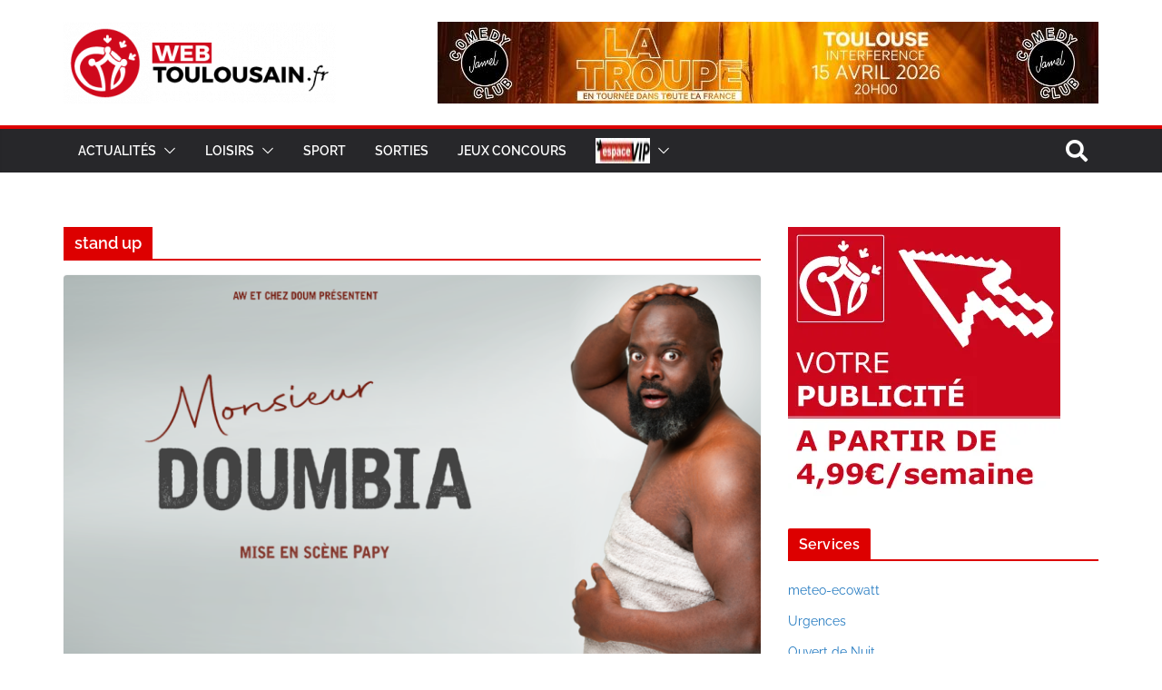

--- FILE ---
content_type: text/html; charset=UTF-8
request_url: https://webtoulousain.fr/tag/stand-up/
body_size: 36888
content:
		<!doctype html>
		<html lang="fr-FR">
		
<head>

			<meta charset="UTF-8"/>
		<meta name="viewport" content="width=device-width, initial-scale=1">
		<link rel="profile" href="http://gmpg.org/xfn/11"/>
		
	<meta name='robots' content='max-image-preview:large' />
<!-- Jetpack Site Verification Tags -->
<meta name="google-site-verification" content="8EiDO2pvamyzedim5fEPVbmmGRVjjaTv_cjf74x6wu8" />

	<!-- This site is optimized with the Yoast SEO Premium plugin v14.9 - https://yoast.com/wordpress/plugins/seo/ -->
	<title>stand up Archives | WebToulousain.fr</title>
	<meta name="robots" content="index, follow, max-snippet:-1, max-image-preview:large, max-video-preview:-1" />
	<link rel="canonical" href="https://www.webtoulousain.fr/tag/stand-up/" />
	<meta property="og:locale" content="fr_FR" />
	<meta property="og:type" content="article" />
	<meta property="og:title" content="stand up Archives | WebToulousain.fr" />
	<meta property="og:url" content="https://www.webtoulousain.fr/tag/stand-up/" />
	<meta property="og:site_name" content="WebToulousain.fr" />
	<meta property="og:image" content="https://i0.wp.com/webtoulousain.fr/wp-content/uploads/2016/12/logo-wt-carr%C3%A9-rouge.png?fit=425%2C384&#038;ssl=1" />
	<meta property="og:image:width" content="425" />
	<meta property="og:image:height" content="384" />
	<meta name="twitter:card" content="summary_large_image" />
	<meta name="twitter:site" content="@webtoulousain" />
	<script type="application/ld+json" class="yoast-schema-graph">{"@context":"https://schema.org","@graph":[{"@type":"Organization","@id":"https://webtoulousain.fr/#organization","name":"WebToulousain.fr","url":"https://webtoulousain.fr/","sameAs":["https://www.facebook.com/WebToulousain/","https://www.instagram.com/webtoulousain","https://www.youtube.com/user/WebToulousain","https://fr.pinterest.com/webtoulousain/","https://twitter.com/webtoulousain"],"logo":{"@type":"ImageObject","@id":"https://webtoulousain.fr/#logo","inLanguage":"fr-FR","url":"https://i0.wp.com/webtoulousain.fr/wp-content/uploads/2011/11/favicon.png?fit=50%2C50&ssl=1","width":50,"height":50,"caption":"WebToulousain.fr"},"image":{"@id":"https://webtoulousain.fr/#logo"}},{"@type":"WebSite","@id":"https://webtoulousain.fr/#website","url":"https://webtoulousain.fr/","name":"WebToulousain.fr","description":"Toulouse WebToulousain - Le parler toulousain ! - City guide Web toulousain \u00e0 Toulouse. Actualit\u00e9s / Loisirs / Sports / Sorties / Bons Plans","publisher":{"@id":"https://webtoulousain.fr/#organization"},"potentialAction":[{"@type":"SearchAction","target":"https://webtoulousain.fr/?s={search_term_string}","query-input":"required name=search_term_string"}],"inLanguage":"fr-FR"},{"@type":"CollectionPage","@id":"https://www.webtoulousain.fr/tag/stand-up/#webpage","url":"https://www.webtoulousain.fr/tag/stand-up/","name":"stand up Archives | WebToulousain.fr","isPartOf":{"@id":"https://webtoulousain.fr/#website"},"inLanguage":"fr-FR","potentialAction":[{"@type":"ReadAction","target":["https://www.webtoulousain.fr/tag/stand-up/"]}]}]}</script>
	<!-- / Yoast SEO Premium plugin. -->


<link rel='dns-prefetch' href='//stats.wp.com' />
<link rel='dns-prefetch' href='//fonts.googleapis.com' />
<link rel='dns-prefetch' href='//jetpack.wordpress.com' />
<link rel='dns-prefetch' href='//s0.wp.com' />
<link rel='dns-prefetch' href='//public-api.wordpress.com' />
<link rel='dns-prefetch' href='//0.gravatar.com' />
<link rel='dns-prefetch' href='//1.gravatar.com' />
<link rel='dns-prefetch' href='//2.gravatar.com' />
<link rel='dns-prefetch' href='//widgets.wp.com' />
<link rel='preconnect' href='//i0.wp.com' />
<link rel='preconnect' href='//c0.wp.com' />
<link rel="alternate" type="application/rss+xml" title="WebToulousain.fr &raquo; Flux" href="https://webtoulousain.fr/feed/" />
<link rel="alternate" type="application/rss+xml" title="WebToulousain.fr &raquo; Flux des commentaires" href="https://webtoulousain.fr/comments/feed/" />
<link rel="alternate" type="text/calendar" title="WebToulousain.fr &raquo; Flux iCal" href="https://webtoulousain.fr/evenements/?ical=1" />
<link rel="alternate" type="application/rss+xml" title="WebToulousain.fr &raquo; Flux de l’étiquette stand up" href="https://webtoulousain.fr/tag/stand-up/feed/" />
<style id='wp-img-auto-sizes-contain-inline-css' type='text/css'>
img:is([sizes=auto i],[sizes^="auto," i]){contain-intrinsic-size:3000px 1500px}
/*# sourceURL=wp-img-auto-sizes-contain-inline-css */
</style>
<link rel='stylesheet' id='elementor-frontend-css' href='https://webtoulousain.fr/wp-content/plugins/elementor/assets/css/frontend.min.css?ver=3.34.1' type='text/css' media='all' />
<link rel='stylesheet' id='elementor-post-115585-css' href='https://webtoulousain.fr/wp-content/uploads/elementor/css/post-115585.css?ver=1769014993' type='text/css' media='all' />
<link rel='stylesheet' id='premium-addons-css' href='https://webtoulousain.fr/wp-content/plugins/premium-addons-for-elementor/assets/frontend/min-css/premium-addons.min.css?ver=4.11.63' type='text/css' media='all' />
<link rel='stylesheet' id='tribe-common-skeleton-style-css' href='https://webtoulousain.fr/wp-content/plugins/the-events-calendar/common/src/resources/css/common-skeleton.min.css?ver=4.12.18' type='text/css' media='all' />
<link rel='stylesheet' id='tribe-tooltip-css' href='https://webtoulousain.fr/wp-content/plugins/the-events-calendar/common/src/resources/css/tooltip.min.css?ver=4.12.18' type='text/css' media='all' />
<style id='wp-emoji-styles-inline-css' type='text/css'>

	img.wp-smiley, img.emoji {
		display: inline !important;
		border: none !important;
		box-shadow: none !important;
		height: 1em !important;
		width: 1em !important;
		margin: 0 0.07em !important;
		vertical-align: -0.1em !important;
		background: none !important;
		padding: 0 !important;
	}
/*# sourceURL=wp-emoji-styles-inline-css */
</style>
<link rel='stylesheet' id='wp-block-library-css' href='https://c0.wp.com/c/6.9/wp-includes/css/dist/block-library/style.min.css' type='text/css' media='all' />
<style id='wp-block-library-theme-inline-css' type='text/css'>
.wp-block-audio :where(figcaption){color:#555;font-size:13px;text-align:center}.is-dark-theme .wp-block-audio :where(figcaption){color:#ffffffa6}.wp-block-audio{margin:0 0 1em}.wp-block-code{border:1px solid #ccc;border-radius:4px;font-family:Menlo,Consolas,monaco,monospace;padding:.8em 1em}.wp-block-embed :where(figcaption){color:#555;font-size:13px;text-align:center}.is-dark-theme .wp-block-embed :where(figcaption){color:#ffffffa6}.wp-block-embed{margin:0 0 1em}.blocks-gallery-caption{color:#555;font-size:13px;text-align:center}.is-dark-theme .blocks-gallery-caption{color:#ffffffa6}:root :where(.wp-block-image figcaption){color:#555;font-size:13px;text-align:center}.is-dark-theme :root :where(.wp-block-image figcaption){color:#ffffffa6}.wp-block-image{margin:0 0 1em}.wp-block-pullquote{border-bottom:4px solid;border-top:4px solid;color:currentColor;margin-bottom:1.75em}.wp-block-pullquote :where(cite),.wp-block-pullquote :where(footer),.wp-block-pullquote__citation{color:currentColor;font-size:.8125em;font-style:normal;text-transform:uppercase}.wp-block-quote{border-left:.25em solid;margin:0 0 1.75em;padding-left:1em}.wp-block-quote cite,.wp-block-quote footer{color:currentColor;font-size:.8125em;font-style:normal;position:relative}.wp-block-quote:where(.has-text-align-right){border-left:none;border-right:.25em solid;padding-left:0;padding-right:1em}.wp-block-quote:where(.has-text-align-center){border:none;padding-left:0}.wp-block-quote.is-large,.wp-block-quote.is-style-large,.wp-block-quote:where(.is-style-plain){border:none}.wp-block-search .wp-block-search__label{font-weight:700}.wp-block-search__button{border:1px solid #ccc;padding:.375em .625em}:where(.wp-block-group.has-background){padding:1.25em 2.375em}.wp-block-separator.has-css-opacity{opacity:.4}.wp-block-separator{border:none;border-bottom:2px solid;margin-left:auto;margin-right:auto}.wp-block-separator.has-alpha-channel-opacity{opacity:1}.wp-block-separator:not(.is-style-wide):not(.is-style-dots){width:100px}.wp-block-separator.has-background:not(.is-style-dots){border-bottom:none;height:1px}.wp-block-separator.has-background:not(.is-style-wide):not(.is-style-dots){height:2px}.wp-block-table{margin:0 0 1em}.wp-block-table td,.wp-block-table th{word-break:normal}.wp-block-table :where(figcaption){color:#555;font-size:13px;text-align:center}.is-dark-theme .wp-block-table :where(figcaption){color:#ffffffa6}.wp-block-video :where(figcaption){color:#555;font-size:13px;text-align:center}.is-dark-theme .wp-block-video :where(figcaption){color:#ffffffa6}.wp-block-video{margin:0 0 1em}:root :where(.wp-block-template-part.has-background){margin-bottom:0;margin-top:0;padding:1.25em 2.375em}
/*# sourceURL=/wp-includes/css/dist/block-library/theme.min.css */
</style>
<link rel='stylesheet' id='mediaelement-css' href='https://c0.wp.com/c/6.9/wp-includes/js/mediaelement/mediaelementplayer-legacy.min.css' type='text/css' media='all' />
<link rel='stylesheet' id='wp-mediaelement-css' href='https://c0.wp.com/c/6.9/wp-includes/js/mediaelement/wp-mediaelement.min.css' type='text/css' media='all' />
<style id='jetpack-sharing-buttons-style-inline-css' type='text/css'>
.jetpack-sharing-buttons__services-list{display:flex;flex-direction:row;flex-wrap:wrap;gap:0;list-style-type:none;margin:5px;padding:0}.jetpack-sharing-buttons__services-list.has-small-icon-size{font-size:12px}.jetpack-sharing-buttons__services-list.has-normal-icon-size{font-size:16px}.jetpack-sharing-buttons__services-list.has-large-icon-size{font-size:24px}.jetpack-sharing-buttons__services-list.has-huge-icon-size{font-size:36px}@media print{.jetpack-sharing-buttons__services-list{display:none!important}}.editor-styles-wrapper .wp-block-jetpack-sharing-buttons{gap:0;padding-inline-start:0}ul.jetpack-sharing-buttons__services-list.has-background{padding:1.25em 2.375em}
/*# sourceURL=https://webtoulousain.fr/wp-content/plugins/jetpack/_inc/blocks/sharing-buttons/view.css */
</style>
<style id='global-styles-inline-css' type='text/css'>
:root{--wp--preset--aspect-ratio--square: 1;--wp--preset--aspect-ratio--4-3: 4/3;--wp--preset--aspect-ratio--3-4: 3/4;--wp--preset--aspect-ratio--3-2: 3/2;--wp--preset--aspect-ratio--2-3: 2/3;--wp--preset--aspect-ratio--16-9: 16/9;--wp--preset--aspect-ratio--9-16: 9/16;--wp--preset--color--black: #000000;--wp--preset--color--cyan-bluish-gray: #abb8c3;--wp--preset--color--white: #ffffff;--wp--preset--color--pale-pink: #f78da7;--wp--preset--color--vivid-red: #cf2e2e;--wp--preset--color--luminous-vivid-orange: #ff6900;--wp--preset--color--luminous-vivid-amber: #fcb900;--wp--preset--color--light-green-cyan: #7bdcb5;--wp--preset--color--vivid-green-cyan: #00d084;--wp--preset--color--pale-cyan-blue: #8ed1fc;--wp--preset--color--vivid-cyan-blue: #0693e3;--wp--preset--color--vivid-purple: #9b51e0;--wp--preset--color--cm-color-1: #257BC1;--wp--preset--color--cm-color-2: #2270B0;--wp--preset--color--cm-color-3: #FFFFFF;--wp--preset--color--cm-color-4: #F9FEFD;--wp--preset--color--cm-color-5: #27272A;--wp--preset--color--cm-color-6: #16181A;--wp--preset--color--cm-color-7: #8F8F8F;--wp--preset--color--cm-color-8: #FFFFFF;--wp--preset--color--cm-color-9: #C7C7C7;--wp--preset--gradient--vivid-cyan-blue-to-vivid-purple: linear-gradient(135deg,rgb(6,147,227) 0%,rgb(155,81,224) 100%);--wp--preset--gradient--light-green-cyan-to-vivid-green-cyan: linear-gradient(135deg,rgb(122,220,180) 0%,rgb(0,208,130) 100%);--wp--preset--gradient--luminous-vivid-amber-to-luminous-vivid-orange: linear-gradient(135deg,rgb(252,185,0) 0%,rgb(255,105,0) 100%);--wp--preset--gradient--luminous-vivid-orange-to-vivid-red: linear-gradient(135deg,rgb(255,105,0) 0%,rgb(207,46,46) 100%);--wp--preset--gradient--very-light-gray-to-cyan-bluish-gray: linear-gradient(135deg,rgb(238,238,238) 0%,rgb(169,184,195) 100%);--wp--preset--gradient--cool-to-warm-spectrum: linear-gradient(135deg,rgb(74,234,220) 0%,rgb(151,120,209) 20%,rgb(207,42,186) 40%,rgb(238,44,130) 60%,rgb(251,105,98) 80%,rgb(254,248,76) 100%);--wp--preset--gradient--blush-light-purple: linear-gradient(135deg,rgb(255,206,236) 0%,rgb(152,150,240) 100%);--wp--preset--gradient--blush-bordeaux: linear-gradient(135deg,rgb(254,205,165) 0%,rgb(254,45,45) 50%,rgb(107,0,62) 100%);--wp--preset--gradient--luminous-dusk: linear-gradient(135deg,rgb(255,203,112) 0%,rgb(199,81,192) 50%,rgb(65,88,208) 100%);--wp--preset--gradient--pale-ocean: linear-gradient(135deg,rgb(255,245,203) 0%,rgb(182,227,212) 50%,rgb(51,167,181) 100%);--wp--preset--gradient--electric-grass: linear-gradient(135deg,rgb(202,248,128) 0%,rgb(113,206,126) 100%);--wp--preset--gradient--midnight: linear-gradient(135deg,rgb(2,3,129) 0%,rgb(40,116,252) 100%);--wp--preset--font-size--small: 13px;--wp--preset--font-size--medium: 16px;--wp--preset--font-size--large: 20px;--wp--preset--font-size--x-large: 24px;--wp--preset--font-size--xx-large: 30px;--wp--preset--font-size--huge: 36px;--wp--preset--font-family--dm-sans: DM Sans, sans-serif;--wp--preset--font-family--public-sans: Public Sans, sans-serif;--wp--preset--font-family--roboto: Roboto, sans-serif;--wp--preset--font-family--segoe-ui: Segoe UI, Arial, sans-serif;--wp--preset--font-family--ibm-plex-serif: IBM Plex Serif, sans-serif;--wp--preset--font-family--inter: Inter, sans-serif;--wp--preset--spacing--20: 0.44rem;--wp--preset--spacing--30: 0.67rem;--wp--preset--spacing--40: 1rem;--wp--preset--spacing--50: 1.5rem;--wp--preset--spacing--60: 2.25rem;--wp--preset--spacing--70: 3.38rem;--wp--preset--spacing--80: 5.06rem;--wp--preset--shadow--natural: 6px 6px 9px rgba(0, 0, 0, 0.2);--wp--preset--shadow--deep: 12px 12px 50px rgba(0, 0, 0, 0.4);--wp--preset--shadow--sharp: 6px 6px 0px rgba(0, 0, 0, 0.2);--wp--preset--shadow--outlined: 6px 6px 0px -3px rgb(255, 255, 255), 6px 6px rgb(0, 0, 0);--wp--preset--shadow--crisp: 6px 6px 0px rgb(0, 0, 0);}:root { --wp--style--global--content-size: 760px;--wp--style--global--wide-size: 1160px; }:where(body) { margin: 0; }.wp-site-blocks > .alignleft { float: left; margin-right: 2em; }.wp-site-blocks > .alignright { float: right; margin-left: 2em; }.wp-site-blocks > .aligncenter { justify-content: center; margin-left: auto; margin-right: auto; }:where(.wp-site-blocks) > * { margin-block-start: 24px; margin-block-end: 0; }:where(.wp-site-blocks) > :first-child { margin-block-start: 0; }:where(.wp-site-blocks) > :last-child { margin-block-end: 0; }:root { --wp--style--block-gap: 24px; }:root :where(.is-layout-flow) > :first-child{margin-block-start: 0;}:root :where(.is-layout-flow) > :last-child{margin-block-end: 0;}:root :where(.is-layout-flow) > *{margin-block-start: 24px;margin-block-end: 0;}:root :where(.is-layout-constrained) > :first-child{margin-block-start: 0;}:root :where(.is-layout-constrained) > :last-child{margin-block-end: 0;}:root :where(.is-layout-constrained) > *{margin-block-start: 24px;margin-block-end: 0;}:root :where(.is-layout-flex){gap: 24px;}:root :where(.is-layout-grid){gap: 24px;}.is-layout-flow > .alignleft{float: left;margin-inline-start: 0;margin-inline-end: 2em;}.is-layout-flow > .alignright{float: right;margin-inline-start: 2em;margin-inline-end: 0;}.is-layout-flow > .aligncenter{margin-left: auto !important;margin-right: auto !important;}.is-layout-constrained > .alignleft{float: left;margin-inline-start: 0;margin-inline-end: 2em;}.is-layout-constrained > .alignright{float: right;margin-inline-start: 2em;margin-inline-end: 0;}.is-layout-constrained > .aligncenter{margin-left: auto !important;margin-right: auto !important;}.is-layout-constrained > :where(:not(.alignleft):not(.alignright):not(.alignfull)){max-width: var(--wp--style--global--content-size);margin-left: auto !important;margin-right: auto !important;}.is-layout-constrained > .alignwide{max-width: var(--wp--style--global--wide-size);}body .is-layout-flex{display: flex;}.is-layout-flex{flex-wrap: wrap;align-items: center;}.is-layout-flex > :is(*, div){margin: 0;}body .is-layout-grid{display: grid;}.is-layout-grid > :is(*, div){margin: 0;}body{padding-top: 0px;padding-right: 0px;padding-bottom: 0px;padding-left: 0px;}a:where(:not(.wp-element-button)){text-decoration: underline;}:root :where(.wp-element-button, .wp-block-button__link){background-color: #32373c;border-width: 0;color: #fff;font-family: inherit;font-size: inherit;font-style: inherit;font-weight: inherit;letter-spacing: inherit;line-height: inherit;padding-top: calc(0.667em + 2px);padding-right: calc(1.333em + 2px);padding-bottom: calc(0.667em + 2px);padding-left: calc(1.333em + 2px);text-decoration: none;text-transform: inherit;}.has-black-color{color: var(--wp--preset--color--black) !important;}.has-cyan-bluish-gray-color{color: var(--wp--preset--color--cyan-bluish-gray) !important;}.has-white-color{color: var(--wp--preset--color--white) !important;}.has-pale-pink-color{color: var(--wp--preset--color--pale-pink) !important;}.has-vivid-red-color{color: var(--wp--preset--color--vivid-red) !important;}.has-luminous-vivid-orange-color{color: var(--wp--preset--color--luminous-vivid-orange) !important;}.has-luminous-vivid-amber-color{color: var(--wp--preset--color--luminous-vivid-amber) !important;}.has-light-green-cyan-color{color: var(--wp--preset--color--light-green-cyan) !important;}.has-vivid-green-cyan-color{color: var(--wp--preset--color--vivid-green-cyan) !important;}.has-pale-cyan-blue-color{color: var(--wp--preset--color--pale-cyan-blue) !important;}.has-vivid-cyan-blue-color{color: var(--wp--preset--color--vivid-cyan-blue) !important;}.has-vivid-purple-color{color: var(--wp--preset--color--vivid-purple) !important;}.has-cm-color-1-color{color: var(--wp--preset--color--cm-color-1) !important;}.has-cm-color-2-color{color: var(--wp--preset--color--cm-color-2) !important;}.has-cm-color-3-color{color: var(--wp--preset--color--cm-color-3) !important;}.has-cm-color-4-color{color: var(--wp--preset--color--cm-color-4) !important;}.has-cm-color-5-color{color: var(--wp--preset--color--cm-color-5) !important;}.has-cm-color-6-color{color: var(--wp--preset--color--cm-color-6) !important;}.has-cm-color-7-color{color: var(--wp--preset--color--cm-color-7) !important;}.has-cm-color-8-color{color: var(--wp--preset--color--cm-color-8) !important;}.has-cm-color-9-color{color: var(--wp--preset--color--cm-color-9) !important;}.has-black-background-color{background-color: var(--wp--preset--color--black) !important;}.has-cyan-bluish-gray-background-color{background-color: var(--wp--preset--color--cyan-bluish-gray) !important;}.has-white-background-color{background-color: var(--wp--preset--color--white) !important;}.has-pale-pink-background-color{background-color: var(--wp--preset--color--pale-pink) !important;}.has-vivid-red-background-color{background-color: var(--wp--preset--color--vivid-red) !important;}.has-luminous-vivid-orange-background-color{background-color: var(--wp--preset--color--luminous-vivid-orange) !important;}.has-luminous-vivid-amber-background-color{background-color: var(--wp--preset--color--luminous-vivid-amber) !important;}.has-light-green-cyan-background-color{background-color: var(--wp--preset--color--light-green-cyan) !important;}.has-vivid-green-cyan-background-color{background-color: var(--wp--preset--color--vivid-green-cyan) !important;}.has-pale-cyan-blue-background-color{background-color: var(--wp--preset--color--pale-cyan-blue) !important;}.has-vivid-cyan-blue-background-color{background-color: var(--wp--preset--color--vivid-cyan-blue) !important;}.has-vivid-purple-background-color{background-color: var(--wp--preset--color--vivid-purple) !important;}.has-cm-color-1-background-color{background-color: var(--wp--preset--color--cm-color-1) !important;}.has-cm-color-2-background-color{background-color: var(--wp--preset--color--cm-color-2) !important;}.has-cm-color-3-background-color{background-color: var(--wp--preset--color--cm-color-3) !important;}.has-cm-color-4-background-color{background-color: var(--wp--preset--color--cm-color-4) !important;}.has-cm-color-5-background-color{background-color: var(--wp--preset--color--cm-color-5) !important;}.has-cm-color-6-background-color{background-color: var(--wp--preset--color--cm-color-6) !important;}.has-cm-color-7-background-color{background-color: var(--wp--preset--color--cm-color-7) !important;}.has-cm-color-8-background-color{background-color: var(--wp--preset--color--cm-color-8) !important;}.has-cm-color-9-background-color{background-color: var(--wp--preset--color--cm-color-9) !important;}.has-black-border-color{border-color: var(--wp--preset--color--black) !important;}.has-cyan-bluish-gray-border-color{border-color: var(--wp--preset--color--cyan-bluish-gray) !important;}.has-white-border-color{border-color: var(--wp--preset--color--white) !important;}.has-pale-pink-border-color{border-color: var(--wp--preset--color--pale-pink) !important;}.has-vivid-red-border-color{border-color: var(--wp--preset--color--vivid-red) !important;}.has-luminous-vivid-orange-border-color{border-color: var(--wp--preset--color--luminous-vivid-orange) !important;}.has-luminous-vivid-amber-border-color{border-color: var(--wp--preset--color--luminous-vivid-amber) !important;}.has-light-green-cyan-border-color{border-color: var(--wp--preset--color--light-green-cyan) !important;}.has-vivid-green-cyan-border-color{border-color: var(--wp--preset--color--vivid-green-cyan) !important;}.has-pale-cyan-blue-border-color{border-color: var(--wp--preset--color--pale-cyan-blue) !important;}.has-vivid-cyan-blue-border-color{border-color: var(--wp--preset--color--vivid-cyan-blue) !important;}.has-vivid-purple-border-color{border-color: var(--wp--preset--color--vivid-purple) !important;}.has-cm-color-1-border-color{border-color: var(--wp--preset--color--cm-color-1) !important;}.has-cm-color-2-border-color{border-color: var(--wp--preset--color--cm-color-2) !important;}.has-cm-color-3-border-color{border-color: var(--wp--preset--color--cm-color-3) !important;}.has-cm-color-4-border-color{border-color: var(--wp--preset--color--cm-color-4) !important;}.has-cm-color-5-border-color{border-color: var(--wp--preset--color--cm-color-5) !important;}.has-cm-color-6-border-color{border-color: var(--wp--preset--color--cm-color-6) !important;}.has-cm-color-7-border-color{border-color: var(--wp--preset--color--cm-color-7) !important;}.has-cm-color-8-border-color{border-color: var(--wp--preset--color--cm-color-8) !important;}.has-cm-color-9-border-color{border-color: var(--wp--preset--color--cm-color-9) !important;}.has-vivid-cyan-blue-to-vivid-purple-gradient-background{background: var(--wp--preset--gradient--vivid-cyan-blue-to-vivid-purple) !important;}.has-light-green-cyan-to-vivid-green-cyan-gradient-background{background: var(--wp--preset--gradient--light-green-cyan-to-vivid-green-cyan) !important;}.has-luminous-vivid-amber-to-luminous-vivid-orange-gradient-background{background: var(--wp--preset--gradient--luminous-vivid-amber-to-luminous-vivid-orange) !important;}.has-luminous-vivid-orange-to-vivid-red-gradient-background{background: var(--wp--preset--gradient--luminous-vivid-orange-to-vivid-red) !important;}.has-very-light-gray-to-cyan-bluish-gray-gradient-background{background: var(--wp--preset--gradient--very-light-gray-to-cyan-bluish-gray) !important;}.has-cool-to-warm-spectrum-gradient-background{background: var(--wp--preset--gradient--cool-to-warm-spectrum) !important;}.has-blush-light-purple-gradient-background{background: var(--wp--preset--gradient--blush-light-purple) !important;}.has-blush-bordeaux-gradient-background{background: var(--wp--preset--gradient--blush-bordeaux) !important;}.has-luminous-dusk-gradient-background{background: var(--wp--preset--gradient--luminous-dusk) !important;}.has-pale-ocean-gradient-background{background: var(--wp--preset--gradient--pale-ocean) !important;}.has-electric-grass-gradient-background{background: var(--wp--preset--gradient--electric-grass) !important;}.has-midnight-gradient-background{background: var(--wp--preset--gradient--midnight) !important;}.has-small-font-size{font-size: var(--wp--preset--font-size--small) !important;}.has-medium-font-size{font-size: var(--wp--preset--font-size--medium) !important;}.has-large-font-size{font-size: var(--wp--preset--font-size--large) !important;}.has-x-large-font-size{font-size: var(--wp--preset--font-size--x-large) !important;}.has-xx-large-font-size{font-size: var(--wp--preset--font-size--xx-large) !important;}.has-huge-font-size{font-size: var(--wp--preset--font-size--huge) !important;}.has-dm-sans-font-family{font-family: var(--wp--preset--font-family--dm-sans) !important;}.has-public-sans-font-family{font-family: var(--wp--preset--font-family--public-sans) !important;}.has-roboto-font-family{font-family: var(--wp--preset--font-family--roboto) !important;}.has-segoe-ui-font-family{font-family: var(--wp--preset--font-family--segoe-ui) !important;}.has-ibm-plex-serif-font-family{font-family: var(--wp--preset--font-family--ibm-plex-serif) !important;}.has-inter-font-family{font-family: var(--wp--preset--font-family--inter) !important;}
:root :where(.wp-block-pullquote){font-size: 1.5em;line-height: 1.6;}
/*# sourceURL=global-styles-inline-css */
</style>
<link rel='stylesheet' id='dashicons-css' href='https://c0.wp.com/c/6.9/wp-includes/css/dashicons.min.css' type='text/css' media='all' />
<link rel='stylesheet' id='everest-forms-general-css' href='https://webtoulousain.fr/wp-content/plugins/everest-forms/assets/css/everest-forms.css?ver=3.4.1' type='text/css' media='all' />
<link rel='stylesheet' id='jquery-intl-tel-input-css' href='https://webtoulousain.fr/wp-content/plugins/everest-forms/assets/css/intlTelInput.css?ver=3.4.1' type='text/css' media='all' />
<link rel='stylesheet' id='ihc_front_end_style-css' href='https://webtoulousain.fr/wp-content/plugins/indeed-membership-pro/assets/css/style.css?ver=6.9' type='text/css' media='all' />
<link rel='stylesheet' id='ihc_templates_style-css' href='https://webtoulousain.fr/wp-content/plugins/indeed-membership-pro/assets/css/templates.min.css?ver=1.1' type='text/css' media='all' />
<link rel='stylesheet' id='SFSIPLUSmainCss-css' href='https://webtoulousain.fr/wp-content/plugins/ultimate-social-media-plus/css/sfsi-style.css?ver=3.7.1' type='text/css' media='all' />
<link rel='stylesheet' id='ump_dma-public-style-css' href='https://webtoulousain.fr/wp-content/plugins/ump-delete-my-account/assets/css/public.css?ver=6.9' type='text/css' media='all' />
<link rel='stylesheet' id='ump_esh-public-style-css' href='https://webtoulousain.fr/wp-content/plugins/ump-extended-shortcodes/assets/css/public.css?ver=6.9' type='text/css' media='all' />
<link rel='stylesheet' id='colormag_style-css' href='https://webtoulousain.fr/wp-content/themes/colormag/style.css?ver=1769019429' type='text/css' media='all' />
<style id='colormag_style-inline-css' type='text/css'>
.colormag-button,
			blockquote, button,
			input[type=reset],
			input[type=button],
			input[type=submit],
			.cm-home-icon.front_page_on,
			.cm-post-categories a,
			.cm-primary-nav ul li ul li:hover,
			.cm-primary-nav ul li.current-menu-item,
			.cm-primary-nav ul li.current_page_ancestor,
			.cm-primary-nav ul li.current-menu-ancestor,
			.cm-primary-nav ul li.current_page_item,
			.cm-primary-nav ul li:hover,
			.cm-primary-nav ul li.focus,
			.cm-mobile-nav li a:hover,
			.colormag-header-clean #cm-primary-nav .cm-menu-toggle:hover,
			.cm-header .cm-mobile-nav li:hover,
			.cm-header .cm-mobile-nav li.current-page-ancestor,
			.cm-header .cm-mobile-nav li.current-menu-ancestor,
			.cm-header .cm-mobile-nav li.current-page-item,
			.cm-header .cm-mobile-nav li.current-menu-item,
			.cm-primary-nav ul li.focus > a,
			.cm-layout-2 .cm-primary-nav ul ul.sub-menu li.focus > a,
			.cm-mobile-nav .current-menu-item>a, .cm-mobile-nav .current_page_item>a,
			.colormag-header-clean .cm-mobile-nav li:hover > a,
			.colormag-header-clean .cm-mobile-nav li.current-page-ancestor > a,
			.colormag-header-clean .cm-mobile-nav li.current-menu-ancestor > a,
			.colormag-header-clean .cm-mobile-nav li.current-page-item > a,
			.colormag-header-clean .cm-mobile-nav li.current-menu-item > a,
			.fa.search-top:hover,
			.widget_call_to_action .btn--primary,
			.colormag-footer--classic .cm-footer-cols .cm-row .cm-widget-title span::before,
			.colormag-footer--classic-bordered .cm-footer-cols .cm-row .cm-widget-title span::before,
			.cm-featured-posts .cm-widget-title span,
			.cm-featured-category-slider-widget .cm-slide-content .cm-entry-header-meta .cm-post-categories a,
			.cm-highlighted-posts .cm-post-content .cm-entry-header-meta .cm-post-categories a,
			.cm-category-slide-next, .cm-category-slide-prev, .slide-next,
			.slide-prev, .cm-tabbed-widget ul li, .cm-posts .wp-pagenavi .current,
			.cm-posts .wp-pagenavi a:hover, .cm-secondary .cm-widget-title span,
			.cm-posts .post .cm-post-content .cm-entry-header-meta .cm-post-categories a,
			.cm-page-header .cm-page-title span, .entry-meta .post-format i,
			.format-link .cm-entry-summary a, .cm-entry-button, .infinite-scroll .tg-infinite-scroll,
			.no-more-post-text, .pagination span,
			.comments-area .comment-author-link span,
			.cm-footer-cols .cm-row .cm-widget-title span,
			.advertisement_above_footer .cm-widget-title span,
			.error, .cm-primary .cm-widget-title span,
			.related-posts-wrapper.style-three .cm-post-content .cm-entry-title a:hover:before,
			.cm-slider-area .cm-widget-title span,
			.cm-beside-slider-widget .cm-widget-title span,
			.top-full-width-sidebar .cm-widget-title span,
			.wp-block-quote, .wp-block-quote.is-style-large,
			.wp-block-quote.has-text-align-right,
			.cm-error-404 .cm-btn, .widget .wp-block-heading, .wp-block-search button,
			.widget a::before, .cm-post-date a::before,
			.byline a::before,
			.colormag-footer--classic-bordered .cm-widget-title::before,
			.wp-block-button__link,
			#cm-tertiary .cm-widget-title span,
			.link-pagination .post-page-numbers.current,
			.wp-block-query-pagination-numbers .page-numbers.current,
			.wp-element-button,
			.wp-block-button .wp-block-button__link,
			.wp-element-button,
			.cm-layout-2 .cm-primary-nav ul ul.sub-menu li:hover,
			.cm-layout-2 .cm-primary-nav ul ul.sub-menu li.current-menu-ancestor,
			.cm-layout-2 .cm-primary-nav ul ul.sub-menu li.current-menu-item,
			.cm-layout-2 .cm-primary-nav ul ul.sub-menu li.focus,
			.search-wrap button,
			.page-numbers .current,
			.cm-footer-builder .cm-widget-title span,
			.wp-block-search .wp-element-button:hover{background-color:#dd0000;}a,
			.cm-layout-2 #cm-primary-nav .fa.search-top:hover,
			.cm-layout-2 #cm-primary-nav.cm-mobile-nav .cm-random-post a:hover .fa-random,
			.cm-layout-2 #cm-primary-nav.cm-primary-nav .cm-random-post a:hover .fa-random,
			.cm-layout-2 .breaking-news .newsticker a:hover,
			.cm-layout-2 .cm-primary-nav ul li.current-menu-item > a,
			.cm-layout-2 .cm-primary-nav ul li.current_page_item > a,
			.cm-layout-2 .cm-primary-nav ul li:hover > a,
			.cm-layout-2 .cm-primary-nav ul li.focus > a
			.dark-skin .cm-layout-2-style-1 #cm-primary-nav.cm-primary-nav .cm-home-icon:hover .fa,
			.byline a:hover, .comments a:hover, .cm-edit-link a:hover, .cm-post-date a:hover,
			.social-links:not(.cm-header-actions .social-links) i.fa:hover, .cm-tag-links a:hover,
			.colormag-header-clean .social-links li:hover i.fa, .cm-layout-2-style-1 .social-links li:hover i.fa,
			.colormag-header-clean .breaking-news .newsticker a:hover, .widget_featured_posts .article-content .cm-entry-title a:hover,
			.widget_featured_slider .slide-content .cm-below-entry-meta .byline a:hover,
			.widget_featured_slider .slide-content .cm-below-entry-meta .comments a:hover,
			.widget_featured_slider .slide-content .cm-below-entry-meta .cm-post-date a:hover,
			.widget_featured_slider .slide-content .cm-entry-title a:hover,
			.widget_block_picture_news.widget_featured_posts .article-content .cm-entry-title a:hover,
			.widget_highlighted_posts .article-content .cm-below-entry-meta .byline a:hover,
			.widget_highlighted_posts .article-content .cm-below-entry-meta .comments a:hover,
			.widget_highlighted_posts .article-content .cm-below-entry-meta .cm-post-date a:hover,
			.widget_highlighted_posts .article-content .cm-entry-title a:hover, i.fa-arrow-up, i.fa-arrow-down,
			.cm-site-title a, #content .post .article-content .cm-entry-title a:hover, .entry-meta .byline i,
			.entry-meta .cat-links i, .entry-meta a, .post .cm-entry-title a:hover, .search .cm-entry-title a:hover,
			.entry-meta .comments-link a:hover, .entry-meta .cm-edit-link a:hover, .entry-meta .cm-post-date a:hover,
			.entry-meta .cm-tag-links a:hover, .single #content .tags a:hover, .count, .next a:hover, .previous a:hover,
			.related-posts-main-title .fa, .single-related-posts .article-content .cm-entry-title a:hover,
			.pagination a span:hover,
			#content .comments-area a.comment-cm-edit-link:hover, #content .comments-area a.comment-permalink:hover,
			#content .comments-area article header cite a:hover, .comments-area .comment-author-link a:hover,
			.comment .comment-reply-link:hover,
			.nav-next a, .nav-previous a,
			#cm-footer .cm-footer-menu ul li a:hover,
			.cm-footer-cols .cm-row a:hover, a#scroll-up i, .related-posts-wrapper-flyout .cm-entry-title a:hover,
			.human-diff-time .human-diff-time-display:hover,
			.cm-layout-2-style-1 #cm-primary-nav .fa:hover,
			.cm-footer-bar a,
			.cm-post-date a:hover,
			.cm-author a:hover,
			.cm-comments-link a:hover,
			.cm-tag-links a:hover,
			.cm-edit-link a:hover,
			.cm-footer-bar .copyright a,
			.cm-featured-posts .cm-entry-title a:hover,
			.cm-posts .post .cm-post-content .cm-entry-title a:hover,
			.cm-posts .post .single-title-above .cm-entry-title a:hover,
			.cm-layout-2 .cm-primary-nav ul li:hover > a,
			.cm-layout-2 #cm-primary-nav .fa:hover,
			.cm-entry-title a:hover,
			button:hover, input[type="button"]:hover,
			input[type="reset"]:hover,
			input[type="submit"]:hover,
			.wp-block-button .wp-block-button__link:hover,
			.cm-button:hover,
			.wp-element-button:hover,
			li.product .added_to_cart:hover,
			.comments-area .comment-permalink:hover,
			.cm-footer-bar-area .cm-footer-bar__2 a{color:#dd0000;}#cm-primary-nav,
			.cm-contained .cm-header-2 .cm-row, .cm-header-builder.cm-full-width .cm-main-header .cm-header-bottom-row{border-top-color:#dd0000;}.cm-layout-2 #cm-primary-nav,
			.cm-layout-2 .cm-primary-nav ul ul.sub-menu li:hover,
			.cm-layout-2 .cm-primary-nav ul > li:hover > a,
			.cm-layout-2 .cm-primary-nav ul > li.current-menu-item > a,
			.cm-layout-2 .cm-primary-nav ul > li.current-menu-ancestor > a,
			.cm-layout-2 .cm-primary-nav ul ul.sub-menu li.current-menu-ancestor,
			.cm-layout-2 .cm-primary-nav ul ul.sub-menu li.current-menu-item,
			.cm-layout-2 .cm-primary-nav ul ul.sub-menu li.focus,
			cm-layout-2 .cm-primary-nav ul ul.sub-menu li.current-menu-ancestor,
			cm-layout-2 .cm-primary-nav ul ul.sub-menu li.current-menu-item,
			cm-layout-2 #cm-primary-nav .cm-menu-toggle:hover,
			cm-layout-2 #cm-primary-nav.cm-mobile-nav .cm-menu-toggle,
			cm-layout-2 .cm-primary-nav ul > li:hover > a,
			cm-layout-2 .cm-primary-nav ul > li.current-menu-item > a,
			cm-layout-2 .cm-primary-nav ul > li.current-menu-ancestor > a,
			.cm-layout-2 .cm-primary-nav ul li.focus > a, .pagination a span:hover,
			.cm-error-404 .cm-btn,
			.single-post .cm-post-categories a::after,
			.widget .block-title,
			.cm-layout-2 .cm-primary-nav ul li.focus > a,
			button,
			input[type="button"],
			input[type="reset"],
			input[type="submit"],
			.wp-block-button .wp-block-button__link,
			.cm-button,
			.wp-element-button,
			li.product .added_to_cart{border-color:#dd0000;}.cm-secondary .cm-widget-title,
			#cm-tertiary .cm-widget-title,
			.widget_featured_posts .widget-title,
			#secondary .widget-title,
			#cm-tertiary .widget-title,
			.cm-page-header .cm-page-title,
			.cm-footer-cols .cm-row .widget-title,
			.advertisement_above_footer .widget-title,
			#primary .widget-title,
			.widget_slider_area .widget-title,
			.widget_beside_slider .widget-title,
			.top-full-width-sidebar .widget-title,
			.cm-footer-cols .cm-row .cm-widget-title,
			.cm-footer-bar .copyright a,
			.cm-layout-2.cm-layout-2-style-2 #cm-primary-nav,
			.cm-layout-2 .cm-primary-nav ul > li:hover > a,
			.cm-footer-builder .cm-widget-title,
			.cm-layout-2 .cm-primary-nav ul > li.current-menu-item > a{border-bottom-color:#dd0000;}body{color:#444444;}.cm-posts .post{box-shadow:0px 0px 2px 0px #E4E4E7;}body,
			button,
			input,
			select,
			textarea,
			blockquote p,
			.entry-meta,
			.cm-entry-button,
			dl,
			.previous a,
			.next a,
			.nav-previous a,
			.nav-next a,
			#respond h3#reply-title #cancel-comment-reply-link,
			#respond form input[type="text"],
			#respond form textarea,
			.cm-secondary .widget,
			.cm-error-404 .widget,
			.cm-entry-summary p{font-family:Open Sans;}h1 ,h2, h3, h4, h5, h6{font-family:Open Sans;font-style:inherit;}@media screen and (min-width: 992px) {.cm-primary{width:70%;}}.colormag-button,
			input[type="reset"],
			input[type="button"],
			input[type="submit"],
			button,
			.cm-entry-button span,
			.wp-block-button .wp-block-button__link{color:#ffffff;}.cm-top-bar{background-color:#ffffff;}.cm-content{background-color:#ffffff;background-size:contain;}body,body.boxed{background-color:ffffff;background-position:;background-size:cover;background-attachment:fixed;background-repeat:no-repeat;}.cm-header .cm-menu-toggle svg,
			.cm-header .cm-menu-toggle svg{fill:#fff;}.cm-footer-bar-area .cm-footer-bar__2 a{color:#207daf;}.elementor .elementor-widget-wrap .tg-module-wrapper .module-title span,
			.elementor .elementor-widget-wrap .tg-module-wrapper .tg-post-category,
			.elementor .elementor-widget-wrap .tg-module-wrapper.tg-module-block.tg-module-block--style-5 .tg_module_block .read-more,
				.elementor .elementor-widget-wrap .tg-module-wrapper tg-module-block.tg-module-block--style-10 .tg_module_block.tg_module_block--list-small:before{background-color:#dd0000;}.elementor .elementor-widget-wrap .tg-module-wrapper .tg-module-meta .tg-module-comments a:hover,
			.elementor .elementor-widget-wrap .tg-module-wrapper .tg-module-meta .tg-post-auther-name a:hover,
			.elementor .elementor-widget-wrap .tg-module-wrapper .tg-module-meta .tg-post-date a:hover,
			.elementor .elementor-widget-wrap .tg-module-wrapper .tg-module-title:hover a,
			.elementor .elementor-widget-wrap .tg-module-wrapper.tg-module-block.tg-module-block--style-7 .tg_module_block--white .tg-module-comments a:hover,
			.elementor .elementor-widget-wrap .tg-module-wrapper.tg-module-block.tg-module-block--style-7 .tg_module_block--white .tg-post-auther-name a:hover,
			.elementor .elementor-widget-wrap .tg-module-wrapper.tg-module-block.tg-module-block--style-7 .tg_module_block--white .tg-post-date a:hover,
			.elementor .elementor-widget-wrap .tg-module-wrapper.tg-module-grid .tg_module_grid .tg-module-info .tg-module-meta a:hover,
			.elementor .elementor-widget-wrap .tg-module-wrapper.tg-module-block.tg-module-block--style-7 .tg_module_block--white .tg-module-title a:hover,
			.elementor .elementor-widget-wrap .tg-trending-news .trending-news-wrapper a:hover,
			.elementor .elementor-widget-wrap .tg-trending-news .swiper-controls .swiper-button-next:hover, .elementor .elementor-widget-wrap .tg-trending-news .swiper-controls .swiper-button-prev:hover,
			.elementor .elementor-widget-wrap .tg-module-wrapper.tg-module-block.tg-module-block--style-10 .tg_module_block--white .tg-module-title a:hover,
			.elementor .elementor-widget-wrap .tg-module-wrapper.tg-module-block.tg-module-block--style-10 .tg_module_block--white .tg-post-auther-name a:hover,
			.elementor .elementor-widget-wrap .tg-module-wrapper.tg-module-block.tg-module-block--style-10 .tg_module_block--white .tg-post-date a:hover,
			.elementor .elementor-widget-wrap .tg-module-wrapper.tg-module-block.tg-module-block--style-10 .tg_module_block--white .tg-module-comments a:hover{color:#dd0000;}.elementor .elementor-widget-wrap .tg-trending-news .swiper-controls .swiper-button-next:hover,
			.elementor .elementor-widget-wrap .tg-trending-news .swiper-controls .swiper-button-prev:hover{border-color:#dd0000;} :root{--cm-color-1: #257BC1;--cm-color-2: #2270B0;--cm-color-3: #FFFFFF;--cm-color-4: #F9FEFD;--cm-color-5: #27272A;--cm-color-6: #16181A;--cm-color-7: #8F8F8F;--cm-color-8: #FFFFFF;--cm-color-9: #C7C7C7;}.colormag-button,
			blockquote, button,
			input[type=reset],
			input[type=button],
			input[type=submit],
			.cm-home-icon.front_page_on,
			.cm-post-categories a,
			.cm-primary-nav ul li ul li:hover,
			.cm-primary-nav ul li.current-menu-item,
			.cm-primary-nav ul li.current_page_ancestor,
			.cm-primary-nav ul li.current-menu-ancestor,
			.cm-primary-nav ul li.current_page_item,
			.cm-primary-nav ul li:hover,
			.cm-primary-nav ul li.focus,
			.cm-mobile-nav li a:hover,
			.colormag-header-clean #cm-primary-nav .cm-menu-toggle:hover,
			.cm-header .cm-mobile-nav li:hover,
			.cm-header .cm-mobile-nav li.current-page-ancestor,
			.cm-header .cm-mobile-nav li.current-menu-ancestor,
			.cm-header .cm-mobile-nav li.current-page-item,
			.cm-header .cm-mobile-nav li.current-menu-item,
			.cm-primary-nav ul li.focus > a,
			.cm-layout-2 .cm-primary-nav ul ul.sub-menu li.focus > a,
			.cm-mobile-nav .current-menu-item>a, .cm-mobile-nav .current_page_item>a,
			.colormag-header-clean .cm-mobile-nav li:hover > a,
			.colormag-header-clean .cm-mobile-nav li.current-page-ancestor > a,
			.colormag-header-clean .cm-mobile-nav li.current-menu-ancestor > a,
			.colormag-header-clean .cm-mobile-nav li.current-page-item > a,
			.colormag-header-clean .cm-mobile-nav li.current-menu-item > a,
			.fa.search-top:hover,
			.widget_call_to_action .btn--primary,
			.colormag-footer--classic .cm-footer-cols .cm-row .cm-widget-title span::before,
			.colormag-footer--classic-bordered .cm-footer-cols .cm-row .cm-widget-title span::before,
			.cm-featured-posts .cm-widget-title span,
			.cm-featured-category-slider-widget .cm-slide-content .cm-entry-header-meta .cm-post-categories a,
			.cm-highlighted-posts .cm-post-content .cm-entry-header-meta .cm-post-categories a,
			.cm-category-slide-next, .cm-category-slide-prev, .slide-next,
			.slide-prev, .cm-tabbed-widget ul li, .cm-posts .wp-pagenavi .current,
			.cm-posts .wp-pagenavi a:hover, .cm-secondary .cm-widget-title span,
			.cm-posts .post .cm-post-content .cm-entry-header-meta .cm-post-categories a,
			.cm-page-header .cm-page-title span, .entry-meta .post-format i,
			.format-link .cm-entry-summary a, .cm-entry-button, .infinite-scroll .tg-infinite-scroll,
			.no-more-post-text, .pagination span,
			.comments-area .comment-author-link span,
			.cm-footer-cols .cm-row .cm-widget-title span,
			.advertisement_above_footer .cm-widget-title span,
			.error, .cm-primary .cm-widget-title span,
			.related-posts-wrapper.style-three .cm-post-content .cm-entry-title a:hover:before,
			.cm-slider-area .cm-widget-title span,
			.cm-beside-slider-widget .cm-widget-title span,
			.top-full-width-sidebar .cm-widget-title span,
			.wp-block-quote, .wp-block-quote.is-style-large,
			.wp-block-quote.has-text-align-right,
			.cm-error-404 .cm-btn, .widget .wp-block-heading, .wp-block-search button,
			.widget a::before, .cm-post-date a::before,
			.byline a::before,
			.colormag-footer--classic-bordered .cm-widget-title::before,
			.wp-block-button__link,
			#cm-tertiary .cm-widget-title span,
			.link-pagination .post-page-numbers.current,
			.wp-block-query-pagination-numbers .page-numbers.current,
			.wp-element-button,
			.wp-block-button .wp-block-button__link,
			.wp-element-button,
			.cm-layout-2 .cm-primary-nav ul ul.sub-menu li:hover,
			.cm-layout-2 .cm-primary-nav ul ul.sub-menu li.current-menu-ancestor,
			.cm-layout-2 .cm-primary-nav ul ul.sub-menu li.current-menu-item,
			.cm-layout-2 .cm-primary-nav ul ul.sub-menu li.focus,
			.search-wrap button,
			.page-numbers .current,
			.cm-footer-builder .cm-widget-title span,
			.wp-block-search .wp-element-button:hover{background-color:#dd0000;}a,
			.cm-layout-2 #cm-primary-nav .fa.search-top:hover,
			.cm-layout-2 #cm-primary-nav.cm-mobile-nav .cm-random-post a:hover .fa-random,
			.cm-layout-2 #cm-primary-nav.cm-primary-nav .cm-random-post a:hover .fa-random,
			.cm-layout-2 .breaking-news .newsticker a:hover,
			.cm-layout-2 .cm-primary-nav ul li.current-menu-item > a,
			.cm-layout-2 .cm-primary-nav ul li.current_page_item > a,
			.cm-layout-2 .cm-primary-nav ul li:hover > a,
			.cm-layout-2 .cm-primary-nav ul li.focus > a
			.dark-skin .cm-layout-2-style-1 #cm-primary-nav.cm-primary-nav .cm-home-icon:hover .fa,
			.byline a:hover, .comments a:hover, .cm-edit-link a:hover, .cm-post-date a:hover,
			.social-links:not(.cm-header-actions .social-links) i.fa:hover, .cm-tag-links a:hover,
			.colormag-header-clean .social-links li:hover i.fa, .cm-layout-2-style-1 .social-links li:hover i.fa,
			.colormag-header-clean .breaking-news .newsticker a:hover, .widget_featured_posts .article-content .cm-entry-title a:hover,
			.widget_featured_slider .slide-content .cm-below-entry-meta .byline a:hover,
			.widget_featured_slider .slide-content .cm-below-entry-meta .comments a:hover,
			.widget_featured_slider .slide-content .cm-below-entry-meta .cm-post-date a:hover,
			.widget_featured_slider .slide-content .cm-entry-title a:hover,
			.widget_block_picture_news.widget_featured_posts .article-content .cm-entry-title a:hover,
			.widget_highlighted_posts .article-content .cm-below-entry-meta .byline a:hover,
			.widget_highlighted_posts .article-content .cm-below-entry-meta .comments a:hover,
			.widget_highlighted_posts .article-content .cm-below-entry-meta .cm-post-date a:hover,
			.widget_highlighted_posts .article-content .cm-entry-title a:hover, i.fa-arrow-up, i.fa-arrow-down,
			.cm-site-title a, #content .post .article-content .cm-entry-title a:hover, .entry-meta .byline i,
			.entry-meta .cat-links i, .entry-meta a, .post .cm-entry-title a:hover, .search .cm-entry-title a:hover,
			.entry-meta .comments-link a:hover, .entry-meta .cm-edit-link a:hover, .entry-meta .cm-post-date a:hover,
			.entry-meta .cm-tag-links a:hover, .single #content .tags a:hover, .count, .next a:hover, .previous a:hover,
			.related-posts-main-title .fa, .single-related-posts .article-content .cm-entry-title a:hover,
			.pagination a span:hover,
			#content .comments-area a.comment-cm-edit-link:hover, #content .comments-area a.comment-permalink:hover,
			#content .comments-area article header cite a:hover, .comments-area .comment-author-link a:hover,
			.comment .comment-reply-link:hover,
			.nav-next a, .nav-previous a,
			#cm-footer .cm-footer-menu ul li a:hover,
			.cm-footer-cols .cm-row a:hover, a#scroll-up i, .related-posts-wrapper-flyout .cm-entry-title a:hover,
			.human-diff-time .human-diff-time-display:hover,
			.cm-layout-2-style-1 #cm-primary-nav .fa:hover,
			.cm-footer-bar a,
			.cm-post-date a:hover,
			.cm-author a:hover,
			.cm-comments-link a:hover,
			.cm-tag-links a:hover,
			.cm-edit-link a:hover,
			.cm-footer-bar .copyright a,
			.cm-featured-posts .cm-entry-title a:hover,
			.cm-posts .post .cm-post-content .cm-entry-title a:hover,
			.cm-posts .post .single-title-above .cm-entry-title a:hover,
			.cm-layout-2 .cm-primary-nav ul li:hover > a,
			.cm-layout-2 #cm-primary-nav .fa:hover,
			.cm-entry-title a:hover,
			button:hover, input[type="button"]:hover,
			input[type="reset"]:hover,
			input[type="submit"]:hover,
			.wp-block-button .wp-block-button__link:hover,
			.cm-button:hover,
			.wp-element-button:hover,
			li.product .added_to_cart:hover,
			.comments-area .comment-permalink:hover,
			.cm-footer-bar-area .cm-footer-bar__2 a{color:#dd0000;}#cm-primary-nav,
			.cm-contained .cm-header-2 .cm-row, .cm-header-builder.cm-full-width .cm-main-header .cm-header-bottom-row{border-top-color:#dd0000;}.cm-layout-2 #cm-primary-nav,
			.cm-layout-2 .cm-primary-nav ul ul.sub-menu li:hover,
			.cm-layout-2 .cm-primary-nav ul > li:hover > a,
			.cm-layout-2 .cm-primary-nav ul > li.current-menu-item > a,
			.cm-layout-2 .cm-primary-nav ul > li.current-menu-ancestor > a,
			.cm-layout-2 .cm-primary-nav ul ul.sub-menu li.current-menu-ancestor,
			.cm-layout-2 .cm-primary-nav ul ul.sub-menu li.current-menu-item,
			.cm-layout-2 .cm-primary-nav ul ul.sub-menu li.focus,
			cm-layout-2 .cm-primary-nav ul ul.sub-menu li.current-menu-ancestor,
			cm-layout-2 .cm-primary-nav ul ul.sub-menu li.current-menu-item,
			cm-layout-2 #cm-primary-nav .cm-menu-toggle:hover,
			cm-layout-2 #cm-primary-nav.cm-mobile-nav .cm-menu-toggle,
			cm-layout-2 .cm-primary-nav ul > li:hover > a,
			cm-layout-2 .cm-primary-nav ul > li.current-menu-item > a,
			cm-layout-2 .cm-primary-nav ul > li.current-menu-ancestor > a,
			.cm-layout-2 .cm-primary-nav ul li.focus > a, .pagination a span:hover,
			.cm-error-404 .cm-btn,
			.single-post .cm-post-categories a::after,
			.widget .block-title,
			.cm-layout-2 .cm-primary-nav ul li.focus > a,
			button,
			input[type="button"],
			input[type="reset"],
			input[type="submit"],
			.wp-block-button .wp-block-button__link,
			.cm-button,
			.wp-element-button,
			li.product .added_to_cart{border-color:#dd0000;}.cm-secondary .cm-widget-title,
			#cm-tertiary .cm-widget-title,
			.widget_featured_posts .widget-title,
			#secondary .widget-title,
			#cm-tertiary .widget-title,
			.cm-page-header .cm-page-title,
			.cm-footer-cols .cm-row .widget-title,
			.advertisement_above_footer .widget-title,
			#primary .widget-title,
			.widget_slider_area .widget-title,
			.widget_beside_slider .widget-title,
			.top-full-width-sidebar .widget-title,
			.cm-footer-cols .cm-row .cm-widget-title,
			.cm-footer-bar .copyright a,
			.cm-layout-2.cm-layout-2-style-2 #cm-primary-nav,
			.cm-layout-2 .cm-primary-nav ul > li:hover > a,
			.cm-footer-builder .cm-widget-title,
			.cm-layout-2 .cm-primary-nav ul > li.current-menu-item > a{border-bottom-color:#dd0000;}body{color:#444444;}.cm-posts .post{box-shadow:0px 0px 2px 0px #E4E4E7;}body,
			button,
			input,
			select,
			textarea,
			blockquote p,
			.entry-meta,
			.cm-entry-button,
			dl,
			.previous a,
			.next a,
			.nav-previous a,
			.nav-next a,
			#respond h3#reply-title #cancel-comment-reply-link,
			#respond form input[type="text"],
			#respond form textarea,
			.cm-secondary .widget,
			.cm-error-404 .widget,
			.cm-entry-summary p{font-family:Open Sans;}h1 ,h2, h3, h4, h5, h6{font-family:Open Sans;font-style:inherit;}@media screen and (min-width: 992px) {.cm-primary{width:70%;}}.colormag-button,
			input[type="reset"],
			input[type="button"],
			input[type="submit"],
			button,
			.cm-entry-button span,
			.wp-block-button .wp-block-button__link{color:#ffffff;}.cm-top-bar{background-color:#ffffff;}.cm-content{background-color:#ffffff;background-size:contain;}body,body.boxed{background-color:ffffff;background-position:;background-size:cover;background-attachment:fixed;background-repeat:no-repeat;}.cm-header .cm-menu-toggle svg,
			.cm-header .cm-menu-toggle svg{fill:#fff;}.cm-footer-bar-area .cm-footer-bar__2 a{color:#207daf;}.elementor .elementor-widget-wrap .tg-module-wrapper .module-title span,
			.elementor .elementor-widget-wrap .tg-module-wrapper .tg-post-category,
			.elementor .elementor-widget-wrap .tg-module-wrapper.tg-module-block.tg-module-block--style-5 .tg_module_block .read-more,
				.elementor .elementor-widget-wrap .tg-module-wrapper tg-module-block.tg-module-block--style-10 .tg_module_block.tg_module_block--list-small:before{background-color:#dd0000;}.elementor .elementor-widget-wrap .tg-module-wrapper .tg-module-meta .tg-module-comments a:hover,
			.elementor .elementor-widget-wrap .tg-module-wrapper .tg-module-meta .tg-post-auther-name a:hover,
			.elementor .elementor-widget-wrap .tg-module-wrapper .tg-module-meta .tg-post-date a:hover,
			.elementor .elementor-widget-wrap .tg-module-wrapper .tg-module-title:hover a,
			.elementor .elementor-widget-wrap .tg-module-wrapper.tg-module-block.tg-module-block--style-7 .tg_module_block--white .tg-module-comments a:hover,
			.elementor .elementor-widget-wrap .tg-module-wrapper.tg-module-block.tg-module-block--style-7 .tg_module_block--white .tg-post-auther-name a:hover,
			.elementor .elementor-widget-wrap .tg-module-wrapper.tg-module-block.tg-module-block--style-7 .tg_module_block--white .tg-post-date a:hover,
			.elementor .elementor-widget-wrap .tg-module-wrapper.tg-module-grid .tg_module_grid .tg-module-info .tg-module-meta a:hover,
			.elementor .elementor-widget-wrap .tg-module-wrapper.tg-module-block.tg-module-block--style-7 .tg_module_block--white .tg-module-title a:hover,
			.elementor .elementor-widget-wrap .tg-trending-news .trending-news-wrapper a:hover,
			.elementor .elementor-widget-wrap .tg-trending-news .swiper-controls .swiper-button-next:hover, .elementor .elementor-widget-wrap .tg-trending-news .swiper-controls .swiper-button-prev:hover,
			.elementor .elementor-widget-wrap .tg-module-wrapper.tg-module-block.tg-module-block--style-10 .tg_module_block--white .tg-module-title a:hover,
			.elementor .elementor-widget-wrap .tg-module-wrapper.tg-module-block.tg-module-block--style-10 .tg_module_block--white .tg-post-auther-name a:hover,
			.elementor .elementor-widget-wrap .tg-module-wrapper.tg-module-block.tg-module-block--style-10 .tg_module_block--white .tg-post-date a:hover,
			.elementor .elementor-widget-wrap .tg-module-wrapper.tg-module-block.tg-module-block--style-10 .tg_module_block--white .tg-module-comments a:hover{color:#dd0000;}.elementor .elementor-widget-wrap .tg-trending-news .swiper-controls .swiper-button-next:hover,
			.elementor .elementor-widget-wrap .tg-trending-news .swiper-controls .swiper-button-prev:hover{border-color:#dd0000;} :root{--cm-color-1: #257BC1;--cm-color-2: #2270B0;--cm-color-3: #FFFFFF;--cm-color-4: #F9FEFD;--cm-color-5: #27272A;--cm-color-6: #16181A;--cm-color-7: #8F8F8F;--cm-color-8: #FFFFFF;--cm-color-9: #C7C7C7;}.cm-header-builder .cm-header-buttons .cm-header-button .cm-button{background-color:#207daf;}.cm-header-builder .cm-header-top-row{background-color:#f4f4f5;}.cm-header-builder .cm-primary-nav .sub-menu, .cm-header-builder .cm-primary-nav .children{background-color:#232323;background-size:contain;}.cm-header-builder nav.cm-secondary-nav ul.sub-menu, .cm-header-builder .cm-secondary-nav .children{background-color:#232323;background-size:contain;}.cm-footer-builder .cm-footer-bottom-row{border-color:#3F3F46;}:root{--top-grid-columns: 4;
			--main-grid-columns: 4;
			--bottom-grid-columns: 2;
			}.cm-footer-builder .cm-footer-bottom-row .cm-footer-col{flex-direction: column;}.cm-footer-builder .cm-footer-main-row .cm-footer-col{flex-direction: column;}.cm-footer-builder .cm-footer-top-row .cm-footer-col{flex-direction: column;} :root{--cm-color-1: #257BC1;--cm-color-2: #2270B0;--cm-color-3: #FFFFFF;--cm-color-4: #F9FEFD;--cm-color-5: #27272A;--cm-color-6: #16181A;--cm-color-7: #8F8F8F;--cm-color-8: #FFFFFF;--cm-color-9: #C7C7C7;}.mzb-featured-posts, .mzb-social-icon, .mzb-featured-categories, .mzb-social-icons-insert{--color--light--primary:rgba(221,0,0,0.1);}body{--color--light--primary:#dd0000;--color--primary:#dd0000;}:root {--wp--preset--color--cm-color-1:#257BC1;--wp--preset--color--cm-color-2:#2270B0;--wp--preset--color--cm-color-3:#FFFFFF;--wp--preset--color--cm-color-4:#F9FEFD;--wp--preset--color--cm-color-5:#27272A;--wp--preset--color--cm-color-6:#16181A;--wp--preset--color--cm-color-7:#8F8F8F;--wp--preset--color--cm-color-8:#FFFFFF;--wp--preset--color--cm-color-9:#C7C7C7;}:root {--e-global-color-cmcolor1: #257BC1;--e-global-color-cmcolor2: #2270B0;--e-global-color-cmcolor3: #FFFFFF;--e-global-color-cmcolor4: #F9FEFD;--e-global-color-cmcolor5: #27272A;--e-global-color-cmcolor6: #16181A;--e-global-color-cmcolor7: #8F8F8F;--e-global-color-cmcolor8: #FFFFFF;--e-global-color-cmcolor9: #C7C7C7;}
/*# sourceURL=colormag_style-inline-css */
</style>
<link rel='stylesheet' id='font-awesome-all-css' href='https://webtoulousain.fr/wp-content/themes/colormag/inc/customizer/customind/assets/fontawesome/v6/css/all.min.css?ver=6.2.4' type='text/css' media='all' />
<link rel='stylesheet' id='colormag_google_fonts-css' href='https://fonts.googleapis.com/css?family=Open+Sans%3A0&#038;ver=4.1.2' type='text/css' media='all' />
<link rel='stylesheet' id='font-awesome-4-css' href='https://webtoulousain.fr/wp-content/themes/colormag/assets/library/font-awesome/css/v4-shims.min.css?ver=4.7.0' type='text/css' media='all' />
<link rel='stylesheet' id='colormag-font-awesome-6-css' href='https://webtoulousain.fr/wp-content/themes/colormag/inc/customizer/customind/assets/fontawesome/v6/css/all.min.css?ver=6.2.4' type='text/css' media='all' />
<style id='jetpack_facebook_likebox-inline-css' type='text/css'>
.widget_facebook_likebox {
	overflow: hidden;
}

/*# sourceURL=https://webtoulousain.fr/wp-content/plugins/jetpack/modules/widgets/facebook-likebox/style.css */
</style>
<link rel='stylesheet' id='mycred-front-css' href='https://webtoulousain.fr/wp-content/plugins/mycred/assets/css/mycred-front.css?ver=2.9.7.3' type='text/css' media='all' />
<link rel='stylesheet' id='mycred-social-share-icons-css' href='https://webtoulousain.fr/wp-content/plugins/mycred/assets/css/mycred-social-icons.css?ver=2.9.7.3' type='text/css' media='all' />
<link rel='stylesheet' id='mycred-social-share-style-css' href='https://webtoulousain.fr/wp-content/plugins/mycred/assets/css/mycred-social-share.css?ver=2.9.7.3' type='text/css' media='all' />
<link rel='stylesheet' id='ekit-widget-styles-css' href='https://webtoulousain.fr/wp-content/plugins/elementskit-lite/widgets/init/assets/css/widget-styles.css?ver=3.7.8' type='text/css' media='all' />
<link rel='stylesheet' id='ekit-responsive-css' href='https://webtoulousain.fr/wp-content/plugins/elementskit-lite/widgets/init/assets/css/responsive.css?ver=3.7.8' type='text/css' media='all' />
<link rel='stylesheet' id='elementor-icons-shared-0-css' href='https://webtoulousain.fr/wp-content/plugins/elementor/assets/lib/font-awesome/css/fontawesome.min.css?ver=5.15.3' type='text/css' media='all' />
<link rel='stylesheet' id='elementor-icons-fa-brands-css' href='https://webtoulousain.fr/wp-content/plugins/elementor/assets/lib/font-awesome/css/brands.min.css?ver=5.15.3' type='text/css' media='all' />
<!--n2css--><!--n2js--><script type="text/javascript" src="https://c0.wp.com/c/6.9/wp-includes/js/jquery/jquery.min.js" id="jquery-core-js"></script>
<script type="text/javascript" src="https://c0.wp.com/c/6.9/wp-includes/js/jquery/jquery-migrate.min.js" id="jquery-migrate-js"></script>
<script type="text/javascript" src="https://webtoulousain.fr/wp-content/plugins/indeed-membership-pro/assets/js/jquery-ui.min.js" id="ihc-jquery-ui-js"></script>
<script type="text/javascript" id="ihc-front_end_js-js-extra">
/* <![CDATA[ */
var ihc_site_url = "https://webtoulousain.fr";
var ihc_ajax_url = "https://webtoulousain.fr/wp-admin/admin-ajax.php";
var ihc_translated_labels = "{\"delete_level\":\"Are you sure you want to delete this level?\",\"cancel_level\":\"Are you sure you want to cancel this level?\"}";
var ihcStripeMultiply = "100";
//# sourceURL=ihc-front_end_js-js-extra
/* ]]> */
</script>
<script type="text/javascript" src="https://webtoulousain.fr/wp-content/plugins/indeed-membership-pro/assets/js/functions.min.js?ver=1.3" id="ihc-front_end_js-js"></script>
<script type="text/javascript" src="https://webtoulousain.fr/wp-content/plugins/ump-delete-my-account/assets/js/public.js" id="ump_dma-public-js-js"></script>
<script type="text/javascript" src="https://webtoulousain.fr/wp-content/plugins/ump-extended-shortcodes/assets/js/public.js" id="ump_esh-public-js-js"></script>
<script type="text/javascript" src="https://webtoulousain.fr/wp-content/plugins/mycred/addons/badges/assets/js/front.js?ver=1.3" id="mycred-badge-front-js"></script>
<link rel="https://api.w.org/" href="https://webtoulousain.fr/wp-json/" /><link rel="alternate" title="JSON" type="application/json" href="https://webtoulousain.fr/wp-json/wp/v2/tags/6898" /><link rel="EditURI" type="application/rsd+xml" title="RSD" href="https://webtoulousain.fr/xmlrpc.php?rsd" />
<meta name="generator" content="WordPress 6.9" />
<meta name="generator" content="Everest Forms 3.4.1" />
<meta name='ump-token' content='aba60f68e3'>	<script>
		window.addEventListener("sfsi_plus_functions_loaded", function() {
			var body = document.getElementsByTagName('body')[0];
			// console.log(body);
			body.classList.add("sfsi_plus_3.53");
		})
		// window.addEventListener('sfsi_plus_functions_loaded',function(e) {
		// 	jQuery("body").addClass("sfsi_plus_3.53")
		// });
		jQuery(document).ready(function(e) {
			jQuery("body").addClass("sfsi_plus_3.53")
		});

		function sfsi_plus_processfurther(ref) {
			var feed_id = '[base64]';
			var feedtype = 8;
			var email = jQuery(ref).find('input[name="email"]').val();
			var filter = /^(([^<>()[\]\\.,;:\s@\"]+(\.[^<>()[\]\\.,;:\s@\"]+)*)|(\".+\"))@((\[[0-9]{1,3}\.[0-9]{1,3}\.[0-9]{1,3}\.[0-9]{1,3}\])|(([a-zA-Z\-0-9]+\.)+[a-zA-Z]{2,}))$/;
			if ((email != "Enter your email") && (filter.test(email))) {
				if (feedtype == "8") {
					var url = "https://api.follow.it/subscription-form/" + feed_id + "/" + feedtype;
					window.open(url, "popupwindow", "scrollbars=yes,width=1080,height=760");
					return true;
				}
			} else {
				alert("Please enter email address");
				jQuery(ref).find('input[name="email"]').focus();
				return false;
			}
		}
	</script>
	<style>
		.sfsi_plus_subscribe_Popinner {
			width: 100% !important;
			height: auto !important;
			border: 3px solid #ffffff !important;
			padding: 18px 0px !important;
			background-color: #ffffff !important;
		}

		.sfsi_plus_subscribe_Popinner form {
			margin: 0 20px !important;
		}

		.sfsi_plus_subscribe_Popinner h5 {
			font-family: Verdana !important;

			font-weight: bold !important;
			color: #000000 !important;
			font-size: 16px !important;
			text-align: center !important;
			margin: 0 0 10px !important;
			padding: 0 !important;
		}

		.sfsi_plus_subscription_form_field {
			margin: 5px 0 !important;
			width: 100% !important;
			display: inline-flex;
			display: -webkit-inline-flex;
		}

		.sfsi_plus_subscription_form_field input {
			width: 100% !important;
			padding: 10px 0px !important;
		}

		.sfsi_plus_subscribe_Popinner input[type=email] {
			font-family: Verdana !important;

			font-style: normal !important;
			color:  !important;
			font-size: 14px !important;
			text-align: center !important;
		}

		.sfsi_plus_subscribe_Popinner input[type=email]::-webkit-input-placeholder {
			font-family: Verdana !important;

			font-style: normal !important;
			color:  !important;
			font-size: 14px !important;
			text-align: center !important;
		}

		.sfsi_plus_subscribe_Popinner input[type=email]:-moz-placeholder {
			/* Firefox 18- */
			font-family: Verdana !important;

			font-style: normal !important;
			color:  !important;
			font-size: 14px !important;
			text-align: center !important;
		}

		.sfsi_plus_subscribe_Popinner input[type=email]::-moz-placeholder {
			/* Firefox 19+ */
			font-family: Verdana !important;

			font-style: normal !important;
			color:  !important;
			font-size: 14px !important;
			text-align: center !important;
		}

		.sfsi_plus_subscribe_Popinner input[type=email]:-ms-input-placeholder {
			font-family: Verdana !important;

			font-style: normal !important;
			color:  !important;
			font-size: 14px !important;
			text-align: center !important;
		}

		.sfsi_plus_subscribe_Popinner input[type=submit] {
			font-family: Verdana !important;

			font-weight: bold !important;
			color: #ffffff !important;
			font-size: 16px !important;
			text-align: center !important;
			background-color: #d00000 !important;
		}
	</style>
	<meta name="follow.[base64]" content="CCr0k5vjzNZMT2MnALAZ"/><meta name="tec-api-version" content="v1"><meta name="tec-api-origin" content="https://webtoulousain.fr"><link rel="https://theeventscalendar.com/" href="https://webtoulousain.fr/wp-json/tribe/events/v1/events/?tags=stand-up" />	<style>img#wpstats{display:none}</style>
		<meta name="generator" content="Elementor 3.34.1; features: additional_custom_breakpoints; settings: css_print_method-external, google_font-enabled, font_display-auto">
			<style>
				.e-con.e-parent:nth-of-type(n+4):not(.e-lazyloaded):not(.e-no-lazyload),
				.e-con.e-parent:nth-of-type(n+4):not(.e-lazyloaded):not(.e-no-lazyload) * {
					background-image: none !important;
				}
				@media screen and (max-height: 1024px) {
					.e-con.e-parent:nth-of-type(n+3):not(.e-lazyloaded):not(.e-no-lazyload),
					.e-con.e-parent:nth-of-type(n+3):not(.e-lazyloaded):not(.e-no-lazyload) * {
						background-image: none !important;
					}
				}
				@media screen and (max-height: 640px) {
					.e-con.e-parent:nth-of-type(n+2):not(.e-lazyloaded):not(.e-no-lazyload),
					.e-con.e-parent:nth-of-type(n+2):not(.e-lazyloaded):not(.e-no-lazyload) * {
						background-image: none !important;
					}
				}
			</style>
			<style class='wp-fonts-local' type='text/css'>
@font-face{font-family:"DM Sans";font-style:normal;font-weight:100 900;font-display:fallback;src:url('https://fonts.gstatic.com/s/dmsans/v15/rP2Hp2ywxg089UriCZOIHTWEBlw.woff2') format('woff2');}
@font-face{font-family:"Public Sans";font-style:normal;font-weight:100 900;font-display:fallback;src:url('https://fonts.gstatic.com/s/publicsans/v15/ijwOs5juQtsyLLR5jN4cxBEoRDf44uE.woff2') format('woff2');}
@font-face{font-family:Roboto;font-style:normal;font-weight:100 900;font-display:fallback;src:url('https://fonts.gstatic.com/s/roboto/v30/KFOjCnqEu92Fr1Mu51TjASc6CsE.woff2') format('woff2');}
@font-face{font-family:"IBM Plex Serif";font-style:normal;font-weight:400;font-display:fallback;src:url('https://webtoulousain.fr/wp-content/themes/colormag/assets/fonts/IBMPlexSerif-Regular.woff2') format('woff2');}
@font-face{font-family:"IBM Plex Serif";font-style:normal;font-weight:700;font-display:fallback;src:url('https://webtoulousain.fr/wp-content/themes/colormag/assets/fonts/IBMPlexSerif-Bold.woff2') format('woff2');}
@font-face{font-family:"IBM Plex Serif";font-style:normal;font-weight:600;font-display:fallback;src:url('https://webtoulousain.fr/wp-content/themes/colormag/assets/fonts/IBMPlexSerif-SemiBold.woff2') format('woff2');}
@font-face{font-family:Inter;font-style:normal;font-weight:400;font-display:fallback;src:url('https://webtoulousain.fr/wp-content/themes/colormag/assets/fonts/Inter-Regular.woff2') format('woff2');}
</style>
<link rel="icon" href="https://i0.wp.com/webtoulousain.fr/wp-content/uploads/2021/10/logo-wt-rond-rouge-sans-fond.png?fit=32%2C32&#038;ssl=1" sizes="32x32" />
<link rel="icon" href="https://i0.wp.com/webtoulousain.fr/wp-content/uploads/2021/10/logo-wt-rond-rouge-sans-fond.png?fit=192%2C192&#038;ssl=1" sizes="192x192" />
<link rel="apple-touch-icon" href="https://i0.wp.com/webtoulousain.fr/wp-content/uploads/2021/10/logo-wt-rond-rouge-sans-fond.png?fit=180%2C180&#038;ssl=1" />
<meta name="msapplication-TileImage" content="https://i0.wp.com/webtoulousain.fr/wp-content/uploads/2021/10/logo-wt-rond-rouge-sans-fond.png?fit=270%2C270&#038;ssl=1" />
		<style type="text/css" id="wp-custom-css">
			/* Début Global */ 

h1{font-family: 'Raleway', sans-serif; font-size:8; font-weight:600 !important;}
h2{font-family: 'Raleway', sans-serif; font-size:8; font-weight:600 !important;}
h3{font-family: 'Raleway', sans-serif; font-size:8; font-weight:700!important;}
h4{font-family: 'Aleo', sans-serif; font-size:19px; font-weight:700!important;}
h5{font-family: 'Aleo', sans-serif; font-size:26px; font-weight:700; color: #d00000 !important;}
h6{font-family: 'Aleo', sans-serif; font-size:8; font-weight:700 !important;}

h2.cm-entry-title {
	display: none;
}

p{font-family: 'Raleway', sans-serif; font-size:16px; font-weight: 500 !important;}

a{font-family: 'Raleway', sans-serif !important;}

#masthead.colormag-header-clean #site-navigation .inner-wrap {
	background-color: #303030;}

#main {
	padding-bottom: 0;}

#masthead.colormag-header-clean #site-navigation {
	background-color: #303030;}

body, button, input, select, textarea {
	font-family: 'Raleway', sans-serif !important;}

.widget_featured_posts {
	margin: auto;}

.premium-blog-meta-data {
	font-size: 13px;}

.related-posts-main-title > span{
	font-size: 20px;}

.iump-form-line span {
	font-size: 22px;}

.ump-dma-js-open-popup.button.button-primary {
	width: 300px;
	background-color: #303030 !important;
	padding: 3px !important;
	bottom: 0;
}

.acym_fulldiv_formAcym12171 {
	position: relative;
}

.ump-dma-js-open-popup.button.button-primary:hover {
	background-color: #d00000 !important;}

.ihc-membership-card-medium {
	width: 100% !important;
	margin: 0px;
max-width: 400px;}	

.ihc-mobile-bttn {
	background-color: #d00000;}

/* Fin Global */ 


/* Début Favori */ 

.simplefavorite-button {
	font-size: 11px;
	padding-top: 6px;
	padding-bottom: 6px;
	padding-left: 10px;
	padding-right: 10px;
	border-radius: 0px;
	font-weight: 700;}
.simplefavorite-button.active {
	opacity: 1;
	font-weight: 700;}

/* Fin Favori */ 


/* Début Evénement */ 

.tribe_community_edit .tribe-button.submit, .tribe_community_list .tribe-button.submit .tribe_community_edit .button-primary, .tribe_community_edit .tribe-button.tribe-button-primary, .tribe_community_list .button-primary, .tribe_community_list .tribe-button.tribe-button-primary {
	background: #d00000;}
.tribe_community_edit .tribe-button.submit:focus, .tribe_community_edit .tribe-button.submit:hover, .tribe_community_list .tribe-button.submit:focus, .tribe_community_list .tribe-button.submit:hover, .tribe_community_edit .button-primary:active, .tribe_community_list .tribe-button.tribe-button-primary:hover,.tribe_community_list .tribe-button.tribe-button-primary:focus {
	background: #1e1e1e;}
.tribe-common .tribe-common-c-btn {
	background-color: #d00000;}
.tribe-common .tribe-common-c-btn:hover {
	background-color: #303030;}
.tribe-events .tribe-events-calendar-latest-past__event-row--featured .tribe-events-calendar-latest-past__event-date-tag-datetime:after {
	background-color: #d00000;}
.tribe-common--breakpoint-medium.tribe-common .tribe-common-h4--min-medium {
	font-size: 35px;
	color: #d00000;
	font-family: 'Aleo', sans-serif;}
.tribe-events .tribe-events-c-small-cta>* {
	font-size: 30px;
	font-family: 'Aleo', sans-serif;
	font-weight: bold;
	color: #d00000;}
.tribe-common a, .tribe-common a:visited {
	color: #dd0000;
	font-family: 'Aleo', sans-serif !important;}
.tribe-common a:hover{
	color: #303030;}
.tribe-events .tribe-events-calendar-latest-past__event-date-tag-month, .tribe-events .tribe-events-calendar-latest-past__event-date-tag-year {
	font-size: 18px;
	color: #303030;}
.tribe-common--breakpoint-medium.tribe-events .tribe-events-l-container {
	padding: 10px;}
.tribe-common--breakpoint-medium.tribe-common .tribe-common-h3--min-medium, .tribe-common--breakpoint-medium.tribe-common .tribe-common-h3 {
	font-size: 16px;}
.tribe-common .tribe-common-h5{
	color: #d00000;}
.tribe-common .tribe-common-g-row--gutters{
	border-left: 5px solid #d00000;
margin: 0px 5px;}
.tribe-filter-bar .tribe-filter-bar-c-pill{
	padding: 0px 30px;}
.tribe-common--breakpoint-medium.tribe-common .tribe-common-g-row--gutters>.tribe-common-g-col {
	margin: 5px;}
.tribe-events .tribe-events-l-container {
	padding-top: 0px;}


.tribe-events-c-search__input:focus {
	background-image: url("data:image/svg+xml;charset=utf-8,%3Csvg width='10' height='16' xmlns='http://www.w3.org/2000/svg'%3E%3Cpath d='M8.682 1.548a5.166 5.166 0 0 0-7.375 0C-3.073 5.984 4.959 15.36 4.994 15.36c.051-.001 8.092-9.35 3.688-13.812zM4.994 2.833c1.27 0 2.301 1.043 2.301 2.331 0 1.287-1.03 2.33-2.301 2.33-1.272 0-2.3-1.043-2.3-2.33 0-1.288 1.028-2.331 2.3-2.331z' fill='%235d5d5d' fill-rule='evenodd'/%3E%3C/svg%3E") !important;}
.tribe-events .tribe-events-c-search__input-control--keyword .tribe-events-c-search__input:focus {
	background-image: url("data:image/svg+xml;charset=utf-8,%3Csvg width='20' height='20' xmlns='http://www.w3.org/2000/svg'%3E%3Cpath d='M20 18.711l-6.044-6.044a7.782 7.782 0 0 0 1.688-4.845c0-2.089-.822-4.044-2.288-5.533C11.866.822 9.91 0 7.822 0S3.778.822 2.29 2.289A7.801 7.801 0 0 0 0 7.822c0 2.09.822 4.045 2.289 5.534a7.801 7.801 0 0 0 5.533 2.288c1.778 0 3.467-.6 4.845-1.688L18.71 20 20 18.711zM3.578 12.067c-2.334-2.334-2.334-6.156 0-8.49a5.968 5.968 0 0 1 4.244-1.755c1.6 0 3.111.622 4.245 1.756 2.333 2.333 2.333 6.155 0 8.489a5.968 5.968 0 0 1-4.245 1.755c-1.6 0-3.11-.622-4.244-1.755z' fill='%235d5d5d'/%3E%3C/svg%3E") !important;}


/* Fin Evénement */ 


		</style>
		
</head>

<body class="archive tag tag-stand-up tag-6898 wp-custom-logo wp-embed-responsive wp-theme-colormag everest-forms-no-js sfsi_plus_actvite_theme_flat eio-default tribe-no-js tribe-theme-colormag metaslider-plugin cm-header-layout-1 adv-style-1 cm-normal-container cm-right-sidebar right-sidebar wide cm-started-content elementor-default elementor-kit-109371">




		<div id="page" class="hfeed site">
				<a class="skip-link screen-reader-text" href="#main">Passer au contenu</a>
		

			<header id="cm-masthead" class="cm-header cm-layout-1 cm-layout-1-style-1 cm-full-width">
		
		
				<div class="cm-main-header">
		
		
	<div id="cm-header-1" class="cm-header-1">
		<div class="cm-container">
			<div class="cm-row">

				<div class="cm-header-col-1">
										<div id="cm-site-branding" class="cm-site-branding">
		<a href="https://webtoulousain.fr/" class="custom-logo-link" rel="home"><img width="300" height="89" src="https://i0.wp.com/webtoulousain.fr/wp-content/uploads/2022/02/logo-wt-sans-fond-sans-slogan-396x118-1-e1645749682961.png?fit=300%2C89&amp;ssl=1" class="custom-logo" alt="logo webtoulousain" decoding="async" data-attachment-id="127541" data-permalink="https://webtoulousain.fr/logo-wt-sans-fond-sans-slogan-396x118/" data-orig-file="https://i0.wp.com/webtoulousain.fr/wp-content/uploads/2022/02/logo-wt-sans-fond-sans-slogan-396x118-1-e1645749682961.png?fit=300%2C89&amp;ssl=1" data-orig-size="300,89" data-comments-opened="1" data-image-meta="{&quot;aperture&quot;:&quot;0&quot;,&quot;credit&quot;:&quot;&quot;,&quot;camera&quot;:&quot;&quot;,&quot;caption&quot;:&quot;&quot;,&quot;created_timestamp&quot;:&quot;0&quot;,&quot;copyright&quot;:&quot;&quot;,&quot;focal_length&quot;:&quot;0&quot;,&quot;iso&quot;:&quot;0&quot;,&quot;shutter_speed&quot;:&quot;0&quot;,&quot;title&quot;:&quot;&quot;,&quot;orientation&quot;:&quot;0&quot;}" data-image-title="logo-wt-sans-fond-sans-slogan-396&amp;#215;118" data-image-description="" data-image-caption="" data-medium-file="https://i0.wp.com/webtoulousain.fr/wp-content/uploads/2022/02/logo-wt-sans-fond-sans-slogan-396x118-1-e1645749682961.png?fit=300%2C89&amp;ssl=1" data-large-file="https://i0.wp.com/webtoulousain.fr/wp-content/uploads/2022/02/logo-wt-sans-fond-sans-slogan-396x118-1-e1645749682961.png?fit=300%2C89&amp;ssl=1" /></a>					</div><!-- #cm-site-branding -->
	
				</div><!-- .cm-header-col-1 -->

				<div class="cm-header-col-2">
										<div id="header-right-sidebar" class="clearfix">
						<aside id="metaslider_widget-3" class="widget widget_metaslider_widget clearfix widget-colormag_header_sidebar"><div id="metaslider-id-7804" style="width: 100%; margin: 0 auto;" class="ml-slider-3-104-0 metaslider metaslider-nivo metaslider-7804 ml-slider ms-theme-default" role="region" aria-label="Megabanner TOP" data-height="90" data-width="728">
    <div id="metaslider_container_7804">
        <div class='slider-wrapper theme-default'><div class='ribbon'></div><div id='metaslider_7804' class='nivoSlider'><a href="https://www.box.fr/reserver/la-troupe-du-jamel-comedy-club-69/2100676" target="_blank"><img fetchpriority="high" src="https://webtoulousain.fr/wp-content/uploads/2025/10/wp-17604496138375327626833017586715.jpg" height="90" width="728" title="megabanner-autopromo-boxoffice-2025-jcc.jpg" alt="" class="slider-7804 slide-138646 msDefaultImage" /></a></div></div>
        
    </div>
</div></aside>					</div>
									</div><!-- .cm-header-col-2 -->

		</div>
	</div>
</div>
		
<div id="cm-header-2" class="cm-header-2">
	<nav id="cm-primary-nav" class="cm-primary-nav">
		<div class="cm-container">
			<div class="cm-row">
				
											<div class="cm-header-actions">
													<div class="cm-top-search">
						<i class="fa fa-search search-top"></i>
						<div class="search-form-top">
									
<form action="https://webtoulousain.fr/" class="search-form searchform clearfix" method="get" role="search">

	<div class="search-wrap">
		<input type="search"
				class="s field"
				name="s"
				value=""
				placeholder="Recherche"
		/>

		<button class="search-icon" type="submit"></button>
	</div>

</form><!-- .searchform -->
						</div>
					</div>
									</div>
				
					<p class="cm-menu-toggle" aria-expanded="false">
						<svg class="cm-icon cm-icon--bars" xmlns="http://www.w3.org/2000/svg" viewBox="0 0 24 24"><path d="M21 19H3a1 1 0 0 1 0-2h18a1 1 0 0 1 0 2Zm0-6H3a1 1 0 0 1 0-2h18a1 1 0 0 1 0 2Zm0-6H3a1 1 0 0 1 0-2h18a1 1 0 0 1 0 2Z"></path></svg>						<svg class="cm-icon cm-icon--x-mark" xmlns="http://www.w3.org/2000/svg" viewBox="0 0 24 24"><path d="m13.4 12 8.3-8.3c.4-.4.4-1 0-1.4s-1-.4-1.4 0L12 10.6 3.7 2.3c-.4-.4-1-.4-1.4 0s-.4 1 0 1.4l8.3 8.3-8.3 8.3c-.4.4-.4 1 0 1.4.2.2.4.3.7.3s.5-.1.7-.3l8.3-8.3 8.3 8.3c.2.2.5.3.7.3s.5-.1.7-.3c.4-.4.4-1 0-1.4L13.4 12z"></path></svg>					</p>
					<div class="cm-menu-primary-container"><ul id="menu-menu-rubriques" class="menu"><li id="menu-item-116657" class="menu-item menu-item-type-post_type menu-item-object-page menu-item-has-children menu-item-116657"><a href="https://webtoulousain.fr/actualites/">Actualités</a><span role="button" tabindex="0" class="cm-submenu-toggle" onkeypress=""><svg class="cm-icon" xmlns="http://www.w3.org/2000/svg" xml:space="preserve" viewBox="0 0 24 24"><path d="M12 17.5c-.3 0-.5-.1-.7-.3l-9-9c-.4-.4-.4-1 0-1.4s1-.4 1.4 0l8.3 8.3 8.3-8.3c.4-.4 1-.4 1.4 0s.4 1 0 1.4l-9 9c-.2.2-.4.3-.7.3z"/></svg></span>
<ul class="sub-menu">
	<li id="menu-item-117068" class="menu-item menu-item-type-post_type menu-item-object-page menu-item-117068"><a href="https://webtoulousain.fr/culture/">Culture</a></li>
	<li id="menu-item-117069" class="menu-item menu-item-type-post_type menu-item-object-page menu-item-117069"><a href="https://webtoulousain.fr/sante/">Santé</a></li>
	<li id="menu-item-117070" class="menu-item menu-item-type-post_type menu-item-object-page menu-item-117070"><a href="https://webtoulousain.fr/media/">Média</a></li>
	<li id="menu-item-117091" class="menu-item menu-item-type-post_type menu-item-object-page menu-item-117091"><a href="https://webtoulousain.fr/societe/">Société</a></li>
	<li id="menu-item-117095" class="menu-item menu-item-type-post_type menu-item-object-page menu-item-117095"><a href="https://webtoulousain.fr/page-science/">Science</a></li>
	<li id="menu-item-117067" class="menu-item menu-item-type-post_type menu-item-object-page menu-item-has-children menu-item-117067"><a href="https://webtoulousain.fr/nos-chroniques/">Nos Chroniques</a><span role="button" tabindex="0" class="cm-submenu-toggle" onkeypress=""><svg class="cm-icon" xmlns="http://www.w3.org/2000/svg" xml:space="preserve" viewBox="0 0 24 24"><path d="M12 17.5c-.3 0-.5-.1-.7-.3l-9-9c-.4-.4-.4-1 0-1.4s1-.4 1.4 0l8.3 8.3 8.3-8.3c.4-.4 1-.4 1.4 0s.4 1 0 1.4l-9 9c-.2.2-.4.3-.7.3z"/></svg></span>
	<ul class="sub-menu">
		<li id="menu-item-117513" class="menu-item menu-item-type-post_type menu-item-object-page menu-item-117513"><a href="https://webtoulousain.fr/le-people-de-la-semaine-2/">Le People de la semaine</a></li>
		<li id="menu-item-117512" class="menu-item menu-item-type-post_type menu-item-object-page menu-item-117512"><a href="https://webtoulousain.fr/le-carnet-de-gaelle/">Le carnet de Gaëlle</a></li>
		<li id="menu-item-117511" class="menu-item menu-item-type-post_type menu-item-object-page menu-item-117511"><a href="https://webtoulousain.fr/love-joy/">Love &#038; Joy</a></li>
		<li id="menu-item-117509" class="menu-item menu-item-type-post_type menu-item-object-page menu-item-117509"><a href="https://webtoulousain.fr/petits-tracas-de-nanas/">Petits tracas de nanas</a></li>
	</ul>
</li>
</ul>
</li>
<li id="menu-item-116658" class="menu-item menu-item-type-post_type menu-item-object-page menu-item-has-children menu-item-116658"><a href="https://webtoulousain.fr/loisirs/">Loisirs</a><span role="button" tabindex="0" class="cm-submenu-toggle" onkeypress=""><svg class="cm-icon" xmlns="http://www.w3.org/2000/svg" xml:space="preserve" viewBox="0 0 24 24"><path d="M12 17.5c-.3 0-.5-.1-.7-.3l-9-9c-.4-.4-.4-1 0-1.4s1-.4 1.4 0l8.3 8.3 8.3-8.3c.4-.4 1-.4 1.4 0s.4 1 0 1.4l-9 9c-.2.2-.4.3-.7.3z"/></svg></span>
<ul class="sub-menu">
	<li id="menu-item-117073" class="menu-item menu-item-type-post_type menu-item-object-page menu-item-117073"><a href="https://webtoulousain.fr/application-et-sites-web/">Application et Sites Web</a></li>
	<li id="menu-item-117074" class="menu-item menu-item-type-post_type menu-item-object-page menu-item-117074"><a href="https://webtoulousain.fr/artistique-creation/">Artistique / Création</a></li>
	<li id="menu-item-117075" class="menu-item menu-item-type-post_type menu-item-object-page menu-item-117075"><a href="https://webtoulousain.fr/high-tech/">High Tech</a></li>
	<li id="menu-item-117076" class="menu-item menu-item-type-post_type menu-item-object-page menu-item-117076"><a href="https://webtoulousain.fr/jeux-videos/">Jeux Vidéos</a></li>
	<li id="menu-item-117077" class="menu-item menu-item-type-post_type menu-item-object-page menu-item-117077"><a href="https://webtoulousain.fr/litterature/">Littérature</a></li>
	<li id="menu-item-117078" class="menu-item menu-item-type-post_type menu-item-object-page menu-item-117078"><a href="https://webtoulousain.fr/parcs-a-themes/">Parcs à thèmes</a></li>
	<li id="menu-item-117079" class="menu-item menu-item-type-post_type menu-item-object-page menu-item-117079"><a href="https://webtoulousain.fr/sorties-dvd-et-blue-ray/">Sorties DVD et Blue ray</a></li>
</ul>
</li>
<li id="menu-item-116660" class="menu-item menu-item-type-post_type menu-item-object-page menu-item-116660"><a href="https://webtoulousain.fr/sport/">Sport</a></li>
<li id="menu-item-117080" class="menu-item menu-item-type-post_type menu-item-object-page menu-item-117080"><a href="https://webtoulousain.fr/sorties-2/">Sorties</a></li>
<li id="menu-item-117044" class="menu-item menu-item-type-post_type menu-item-object-page menu-item-117044"><a href="https://webtoulousain.fr/jeux-concours/">Jeux Concours</a></li>
<li id="menu-item-116564" class="menu-item menu-item-type-custom menu-item-object-custom menu-item-has-children menu-item-116564"><a href="https://www.webtoulousain.fr/connexion-espace-vip/"><img src="https://www.webtoulousain.fr/wp-content/uploads/2020/09/logo_espace_vip-e1600440108248.jpg"/></a><span role="button" tabindex="0" class="cm-submenu-toggle" onkeypress=""><svg class="cm-icon" xmlns="http://www.w3.org/2000/svg" xml:space="preserve" viewBox="0 0 24 24"><path d="M12 17.5c-.3 0-.5-.1-.7-.3l-9-9c-.4-.4-.4-1 0-1.4s1-.4 1.4 0l8.3 8.3 8.3-8.3c.4-.4 1-.4 1.4 0s.4 1 0 1.4l-9 9c-.2.2-.4.3-.7.3z"/></svg></span>
<ul class="sub-menu">
	<li id="menu-item-115550" class="menu-item menu-item-type-post_type menu-item-object-page menu-item-115550"><a href="https://webtoulousain.fr/sinscrire/">S’inscrire</a></li>
</ul>
</li>
</ul></div>
			</div>
		</div>
	</nav>
</div>
			
				</div> <!-- /.cm-main-header -->
		
				</header><!-- #cm-masthead -->
		
		

	<div id="cm-content" class="cm-content">
		
		<div class="cm-container">
		<div class="cm-row">
	
		<div id="cm-primary" class="cm-primary">

			
		<header class="cm-page-header">
			
				<h1 class="cm-page-title">
					<span>
						stand up					</span>
				</h1>
						</header><!-- .cm-page-header -->

		
			<div class="cm-posts cm-layout-2 cm-layout-2-style-1 col-2" >
										
<article id="post-138712"
	class=" post-138712 post type-post status-publish format-standard has-post-thumbnail hentry category-sorties category-spectacle tag-casino-barriere-toulouse tag-issa-doumbia tag-monsieur-doumbia tag-spectacle tag-stand-up tag-toulouse">
	
				<div class="cm-featured-image">
				<a href="https://webtoulousain.fr/2025/10/23/monsieur-doumbia-sur-la-scene-du-casino-barriere-le-05-novembre/" title="Monsieur Doumbia sur la scène du Casino Barrière le 05 Novembre !">
					<img width="800" height="445" src="https://i0.wp.com/webtoulousain.fr/wp-content/uploads/2025/10/ISSA-Event-FB-1200x628-1.png?resize=800%2C445&amp;ssl=1" class="attachment-colormag-featured-image size-colormag-featured-image wp-post-image" alt="" decoding="async" data-attachment-id="138714" data-permalink="https://webtoulousain.fr/2025/10/23/monsieur-doumbia-sur-la-scene-du-casino-barriere-le-05-novembre/issa-event-fb-1200x628/" data-orig-file="https://i0.wp.com/webtoulousain.fr/wp-content/uploads/2025/10/ISSA-Event-FB-1200x628-1.png?fit=1200%2C628&amp;ssl=1" data-orig-size="1200,628" data-comments-opened="1" data-image-meta="{&quot;aperture&quot;:&quot;0&quot;,&quot;credit&quot;:&quot;&quot;,&quot;camera&quot;:&quot;&quot;,&quot;caption&quot;:&quot;&quot;,&quot;created_timestamp&quot;:&quot;0&quot;,&quot;copyright&quot;:&quot;&quot;,&quot;focal_length&quot;:&quot;0&quot;,&quot;iso&quot;:&quot;0&quot;,&quot;shutter_speed&quot;:&quot;0&quot;,&quot;title&quot;:&quot;&quot;,&quot;orientation&quot;:&quot;0&quot;}" data-image-title="ISSA Event FB 1200&amp;#215;628" data-image-description="" data-image-caption="" data-medium-file="https://i0.wp.com/webtoulousain.fr/wp-content/uploads/2025/10/ISSA-Event-FB-1200x628-1.png?fit=300%2C157&amp;ssl=1" data-large-file="https://i0.wp.com/webtoulousain.fr/wp-content/uploads/2025/10/ISSA-Event-FB-1200x628-1.png?fit=800%2C419&amp;ssl=1" />
								</a>
			</div>
				
	


	<div class="cm-post-content">
		<div class="cm-entry-header-meta"><div class="cm-post-categories"><a href="https://webtoulousain.fr/category/sorties/" style="background:#dd0000" rel="category tag">Sorties</a><a href="https://webtoulousain.fr/category/sorties/spectacle/" style="background:#dd0000" rel="category tag">Spectacle</a></div></div><div class="cm-below-entry-meta cm-separator-default "><span class="cm-post-date"><a href="https://webtoulousain.fr/2025/10/23/monsieur-doumbia-sur-la-scene-du-casino-barriere-le-05-novembre/" title="9h00" rel="bookmark"><svg class="cm-icon cm-icon--calendar-fill" xmlns="http://www.w3.org/2000/svg" viewBox="0 0 24 24"><path d="M21.1 6.6v1.6c0 .6-.4 1-1 1H3.9c-.6 0-1-.4-1-1V6.6c0-1.5 1.3-2.8 2.8-2.8h1.7V3c0-.6.4-1 1-1s1 .4 1 1v.8h5.2V3c0-.6.4-1 1-1s1 .4 1 1v.8h1.7c1.5 0 2.8 1.3 2.8 2.8zm-1 4.6H3.9c-.6 0-1 .4-1 1v7c0 1.5 1.3 2.8 2.8 2.8h12.6c1.5 0 2.8-1.3 2.8-2.8v-7c0-.6-.4-1-1-1z"></path></svg> <time class="entry-date published updated" datetime="2025-10-23T09:00:16+02:00">23/10/2025</time></a></span>
		<span class="cm-author cm-vcard">
			<svg class="cm-icon cm-icon--user" xmlns="http://www.w3.org/2000/svg" viewBox="0 0 24 24"><path d="M7 7c0-2.8 2.2-5 5-5s5 2.2 5 5-2.2 5-5 5-5-2.2-5-5zm9 7H8c-2.8 0-5 2.2-5 5v2c0 .6.4 1 1 1h16c.6 0 1-.4 1-1v-2c0-2.8-2.2-5-5-5z"></path></svg>			<a class="url fn n"
			href="https://webtoulousain.fr/author/damien/"
			title="Cutu31"
			>
				Cutu31			</a>
		</span>

		</div>	<header class="cm-entry-header">
				<h2 class="cm-entry-title">
			<a href="https://webtoulousain.fr/2025/10/23/monsieur-doumbia-sur-la-scene-du-casino-barriere-le-05-novembre/" title="Monsieur Doumbia sur la scène du Casino Barrière le 05 Novembre !">
				Monsieur Doumbia sur la scène du Casino Barrière le 05 Novembre !			</a>
		</h2>
			</header>
<div class="cm-entry-summary">

				<p>C&#8217;est désormais un &#8220;Monsieur&#8221; Doumbia qui nous rend visite le 5 novembre prochain au Casino Barrière. Le fameux &#8220;spectacle de</p>
		<a class="cm-entry-button" title="Monsieur Doumbia sur la scène du Casino Barrière le 05 Novembre !" href="https://webtoulousain.fr/2025/10/23/monsieur-doumbia-sur-la-scene-du-casino-barriere-le-05-novembre/">
			<span>Read More</span>
		</a>
	</div>

	
	</div>

	</article>

<article id="post-133219"
	class=" post-133219 post type-post status-publish format-standard has-post-thumbnail hentry category-sorties category-spectacle tag-doully tag-halle-au-grains tag-hier-jarrete tag-humour tag-occitanie tag-seul-en-scene tag-spectacle tag-stand-up tag-toulouse">
	
				<div class="cm-featured-image">
				<a href="https://webtoulousain.fr/2023/06/10/lhumoriste-doully-en-tournee-a-toulouse-le-2-novembre/" title="L&#8217;humoriste Doully, en tournée à Toulouse le 2 novembre">
					<img width="800" height="445" src="https://i0.wp.com/webtoulousain.fr/wp-content/uploads/2023/05/BD-Affiche-DOULLY-2023-_Hier-J_arrete_.jpg?resize=800%2C445&amp;ssl=1" class="attachment-colormag-featured-image size-colormag-featured-image wp-post-image" alt="Flyer du seule en scène de Doully - Hier j&#039;arrête" decoding="async" data-attachment-id="133220" data-permalink="https://webtoulousain.fr/2023/06/10/lhumoriste-doully-en-tournee-a-toulouse-le-2-novembre/bd-affiche-doully-2023-_hier-j_arrete_/" data-orig-file="https://i0.wp.com/webtoulousain.fr/wp-content/uploads/2023/05/BD-Affiche-DOULLY-2023-_Hier-J_arrete_.jpg?fit=1162%2C1729&amp;ssl=1" data-orig-size="1162,1729" data-comments-opened="1" data-image-meta="{&quot;aperture&quot;:&quot;0&quot;,&quot;credit&quot;:&quot;&quot;,&quot;camera&quot;:&quot;&quot;,&quot;caption&quot;:&quot;&quot;,&quot;created_timestamp&quot;:&quot;0&quot;,&quot;copyright&quot;:&quot;&quot;,&quot;focal_length&quot;:&quot;0&quot;,&quot;iso&quot;:&quot;0&quot;,&quot;shutter_speed&quot;:&quot;0&quot;,&quot;title&quot;:&quot;&quot;,&quot;orientation&quot;:&quot;0&quot;}" data-image-title="BD Affiche DOULLY 2023 _Hier J_arrête_" data-image-description="&lt;p&gt;Le nom de l&amp;#8217;artiste &amp;#8220;Doully&amp;#8221; est écrit en haut, au milieu on retrouve l&amp;#8217;humoriste entourée de bouteilles d&amp;#8217;alcool, et en dessous est marquée le nom du spectacle &amp;#8220;Hier j&amp;#8217;arrête&amp;#8221;.&lt;/p&gt;
" data-image-caption="&lt;p&gt;Affiche &amp;#8220;Hier J&amp;#8217;arrête&amp;#8221; Doully &amp;#8211; ©Léa De Zanet&lt;/p&gt;
" data-medium-file="https://i0.wp.com/webtoulousain.fr/wp-content/uploads/2023/05/BD-Affiche-DOULLY-2023-_Hier-J_arrete_.jpg?fit=202%2C300&amp;ssl=1" data-large-file="https://i0.wp.com/webtoulousain.fr/wp-content/uploads/2023/05/BD-Affiche-DOULLY-2023-_Hier-J_arrete_.jpg?fit=688%2C1024&amp;ssl=1" />
								</a>
			</div>
				
	


	<div class="cm-post-content">
		<div class="cm-entry-header-meta"><div class="cm-post-categories"><a href="https://webtoulousain.fr/category/sorties/" style="background:#dd0000" rel="category tag">Sorties</a><a href="https://webtoulousain.fr/category/sorties/spectacle/" style="background:#dd0000" rel="category tag">Spectacle</a></div></div><div class="cm-below-entry-meta cm-separator-default "><span class="cm-post-date"><a href="https://webtoulousain.fr/2023/06/10/lhumoriste-doully-en-tournee-a-toulouse-le-2-novembre/" title="9h00" rel="bookmark"><svg class="cm-icon cm-icon--calendar-fill" xmlns="http://www.w3.org/2000/svg" viewBox="0 0 24 24"><path d="M21.1 6.6v1.6c0 .6-.4 1-1 1H3.9c-.6 0-1-.4-1-1V6.6c0-1.5 1.3-2.8 2.8-2.8h1.7V3c0-.6.4-1 1-1s1 .4 1 1v.8h5.2V3c0-.6.4-1 1-1s1 .4 1 1v.8h1.7c1.5 0 2.8 1.3 2.8 2.8zm-1 4.6H3.9c-.6 0-1 .4-1 1v7c0 1.5 1.3 2.8 2.8 2.8h12.6c1.5 0 2.8-1.3 2.8-2.8v-7c0-.6-.4-1-1-1z"></path></svg> <time class="entry-date published updated" datetime="2023-06-10T09:00:16+02:00">10/06/2023</time></a></span>
		<span class="cm-author cm-vcard">
			<svg class="cm-icon cm-icon--user" xmlns="http://www.w3.org/2000/svg" viewBox="0 0 24 24"><path d="M7 7c0-2.8 2.2-5 5-5s5 2.2 5 5-2.2 5-5 5-5-2.2-5-5zm9 7H8c-2.8 0-5 2.2-5 5v2c0 .6.4 1 1 1h16c.6 0 1-.4 1-1v-2c0-2.8-2.2-5-5-5z"></path></svg>			<a class="url fn n"
			href="https://webtoulousain.fr/author/tomf/"
			title="Tom FALGUEROLLES"
			>
				Tom FALGUEROLLES			</a>
		</span>

		</div>	<header class="cm-entry-header">
				<h2 class="cm-entry-title">
			<a href="https://webtoulousain.fr/2023/06/10/lhumoriste-doully-en-tournee-a-toulouse-le-2-novembre/" title="L&#8217;humoriste Doully, en tournée à Toulouse le 2 novembre">
				L&#8217;humoriste Doully, en tournée à Toulouse le 2 novembre			</a>
		</h2>
			</header>
<div class="cm-entry-summary">

				<p>Doully présentera &#8220;Hier j&#8217;arrête&#8221;, son nouveau spectacle, le 2 novembre 2023 à la Halle aux Grains. La stand-uppeuse présentera son</p>
		<a class="cm-entry-button" title="L&#8217;humoriste Doully, en tournée à Toulouse le 2 novembre" href="https://webtoulousain.fr/2023/06/10/lhumoriste-doully-en-tournee-a-toulouse-le-2-novembre/">
			<span>Read More</span>
		</a>
	</div>

	
	</div>

	</article>

<article id="post-132688"
	class=" post-132688 post type-post status-publish format-standard has-post-thumbnail hentry category-sorties category-spectacle tag-bigflo-et-oli tag-donovan tag-gad-elmaleh tag-magicien tag-mcfly-carlito tag-stand-up tag-studio-55">
	
				<div class="cm-featured-image">
				<a href="https://webtoulousain.fr/2023/04/27/le-magicien-donovan-affiche-complet-samedi-a-toulouse/" title="Le magicien Donovan affiche complet samedi à Toulouse">
					<img width="800" height="445" src="https://i0.wp.com/webtoulousain.fr/wp-content/uploads/2023/04/1920x1080px-Donovan-TOULOUSE.jpg?resize=800%2C445&amp;ssl=1" class="attachment-colormag-featured-image size-colormag-featured-image wp-post-image" alt="Donovan Le Magicien de passage à Toulouse samedi 29 avril au Studio 55." decoding="async" srcset="https://i0.wp.com/webtoulousain.fr/wp-content/uploads/2023/04/1920x1080px-Donovan-TOULOUSE.jpg?resize=800%2C445&amp;ssl=1 800w, https://i0.wp.com/webtoulousain.fr/wp-content/uploads/2023/04/1920x1080px-Donovan-TOULOUSE.jpg?zoom=2&amp;resize=800%2C445&amp;ssl=1 1600w" sizes="(max-width: 800px) 100vw, 800px" data-attachment-id="132692" data-permalink="https://webtoulousain.fr/2023/04/27/le-magicien-donovan-affiche-complet-samedi-a-toulouse/1920x1080px-donovan-toulouse/" data-orig-file="https://i0.wp.com/webtoulousain.fr/wp-content/uploads/2023/04/1920x1080px-Donovan-TOULOUSE.jpg?fit=1920%2C1080&amp;ssl=1" data-orig-size="1920,1080" data-comments-opened="1" data-image-meta="{&quot;aperture&quot;:&quot;0&quot;,&quot;credit&quot;:&quot;&quot;,&quot;camera&quot;:&quot;&quot;,&quot;caption&quot;:&quot;&quot;,&quot;created_timestamp&quot;:&quot;0&quot;,&quot;copyright&quot;:&quot;&quot;,&quot;focal_length&quot;:&quot;0&quot;,&quot;iso&quot;:&quot;0&quot;,&quot;shutter_speed&quot;:&quot;0&quot;,&quot;title&quot;:&quot;&quot;,&quot;orientation&quot;:&quot;0&quot;}" data-image-title="Donovan magicien TOULOUSE" data-image-description="&lt;p&gt;Donovan Le Magicien de passage à Toulouse samedi 29 avril au Studio 55.&lt;/p&gt;
" data-image-caption="&lt;p&gt;Affiche de Donovan, de passage à Toulouse le 29 avril au Studio 55. / © Bleu Citron&lt;/p&gt;
" data-medium-file="https://i0.wp.com/webtoulousain.fr/wp-content/uploads/2023/04/1920x1080px-Donovan-TOULOUSE.jpg?fit=300%2C169&amp;ssl=1" data-large-file="https://i0.wp.com/webtoulousain.fr/wp-content/uploads/2023/04/1920x1080px-Donovan-TOULOUSE.jpg?fit=800%2C450&amp;ssl=1" />
								</a>
			</div>
				
	


	<div class="cm-post-content">
		<div class="cm-entry-header-meta"><div class="cm-post-categories"><a href="https://webtoulousain.fr/category/sorties/" style="background:#dd0000" rel="category tag">Sorties</a><a href="https://webtoulousain.fr/category/sorties/spectacle/" style="background:#dd0000" rel="category tag">Spectacle</a></div></div><div class="cm-below-entry-meta cm-separator-default "><span class="cm-post-date"><a href="https://webtoulousain.fr/2023/04/27/le-magicien-donovan-affiche-complet-samedi-a-toulouse/" title="8h30" rel="bookmark"><svg class="cm-icon cm-icon--calendar-fill" xmlns="http://www.w3.org/2000/svg" viewBox="0 0 24 24"><path d="M21.1 6.6v1.6c0 .6-.4 1-1 1H3.9c-.6 0-1-.4-1-1V6.6c0-1.5 1.3-2.8 2.8-2.8h1.7V3c0-.6.4-1 1-1s1 .4 1 1v.8h5.2V3c0-.6.4-1 1-1s1 .4 1 1v.8h1.7c1.5 0 2.8 1.3 2.8 2.8zm-1 4.6H3.9c-.6 0-1 .4-1 1v7c0 1.5 1.3 2.8 2.8 2.8h12.6c1.5 0 2.8-1.3 2.8-2.8v-7c0-.6-.4-1-1-1z"></path></svg> <time class="entry-date published updated" datetime="2023-04-27T08:30:33+02:00">27/04/2023</time></a></span>
		<span class="cm-author cm-vcard">
			<svg class="cm-icon cm-icon--user" xmlns="http://www.w3.org/2000/svg" viewBox="0 0 24 24"><path d="M7 7c0-2.8 2.2-5 5-5s5 2.2 5 5-2.2 5-5 5-5-2.2-5-5zm9 7H8c-2.8 0-5 2.2-5 5v2c0 .6.4 1 1 1h16c.6 0 1-.4 1-1v-2c0-2.8-2.2-5-5-5z"></path></svg>			<a class="url fn n"
			href="https://webtoulousain.fr/author/sonia/"
			title="Sonia AGUILAR"
			>
				Sonia AGUILAR			</a>
		</span>

		</div>	<header class="cm-entry-header">
				<h2 class="cm-entry-title">
			<a href="https://webtoulousain.fr/2023/04/27/le-magicien-donovan-affiche-complet-samedi-a-toulouse/" title="Le magicien Donovan affiche complet samedi à Toulouse">
				Le magicien Donovan affiche complet samedi à Toulouse			</a>
		</h2>
			</header>
<div class="cm-entry-summary">

				<p>Donovan le magicien est de passage samedi 29 avril au Studio 55 à Toulouse pour son spectacle &#8220;Magie entre potes&#8221;.</p>
		<a class="cm-entry-button" title="Le magicien Donovan affiche complet samedi à Toulouse" href="https://webtoulousain.fr/2023/04/27/le-magicien-donovan-affiche-complet-samedi-a-toulouse/">
			<span>Read More</span>
		</a>
	</div>

	
	</div>

	</article>

<article id="post-128781"
	class=" post-128781 post type-post status-publish format-standard has-post-thumbnail hentry category-sorties category-spectacle tag-casino-barriere-de-toulouse tag-gad-elmaleh tag-humour tag-jamel-comedy-club tag-laurence-ferrari tag-olympia tag-seb-mellia tag-spectacle tag-stand-up">
	
				<div class="cm-featured-image">
				<a href="https://webtoulousain.fr/2022/04/28/seb-mellia-toulouse-casino-barriere/" title="Seb Mellia au Casino Barrière le 5 mai.">
					<img width="600" height="445" src="https://i0.wp.com/webtoulousain.fr/wp-content/uploads/2022/04/image_1-min.jpg?resize=600%2C445&amp;ssl=1" class="attachment-colormag-featured-image size-colormag-featured-image wp-post-image" alt="seb-mellia" decoding="async" data-attachment-id="128780" data-permalink="https://webtoulousain.fr/image_1-min/" data-orig-file="https://i0.wp.com/webtoulousain.fr/wp-content/uploads/2022/04/image_1-min.jpg?fit=600%2C800&amp;ssl=1" data-orig-size="600,800" data-comments-opened="1" data-image-meta="{&quot;aperture&quot;:&quot;0&quot;,&quot;credit&quot;:&quot;&quot;,&quot;camera&quot;:&quot;&quot;,&quot;caption&quot;:&quot;&quot;,&quot;created_timestamp&quot;:&quot;0&quot;,&quot;copyright&quot;:&quot;&quot;,&quot;focal_length&quot;:&quot;0&quot;,&quot;iso&quot;:&quot;0&quot;,&quot;shutter_speed&quot;:&quot;0&quot;,&quot;title&quot;:&quot;&quot;,&quot;orientation&quot;:&quot;0&quot;}" data-image-title="seb-mellia" data-image-description="" data-image-caption="" data-medium-file="https://i0.wp.com/webtoulousain.fr/wp-content/uploads/2022/04/image_1-min.jpg?fit=225%2C300&amp;ssl=1" data-large-file="https://i0.wp.com/webtoulousain.fr/wp-content/uploads/2022/04/image_1-min.jpg?fit=600%2C800&amp;ssl=1" />
								</a>
			</div>
				
	


	<div class="cm-post-content">
		<div class="cm-entry-header-meta"><div class="cm-post-categories"><a href="https://webtoulousain.fr/category/sorties/" style="background:#dd0000" rel="category tag">Sorties</a><a href="https://webtoulousain.fr/category/sorties/spectacle/" style="background:#dd0000" rel="category tag">Spectacle</a></div></div><div class="cm-below-entry-meta cm-separator-default "><span class="cm-post-date"><a href="https://webtoulousain.fr/2022/04/28/seb-mellia-toulouse-casino-barriere/" title="14h30" rel="bookmark"><svg class="cm-icon cm-icon--calendar-fill" xmlns="http://www.w3.org/2000/svg" viewBox="0 0 24 24"><path d="M21.1 6.6v1.6c0 .6-.4 1-1 1H3.9c-.6 0-1-.4-1-1V6.6c0-1.5 1.3-2.8 2.8-2.8h1.7V3c0-.6.4-1 1-1s1 .4 1 1v.8h5.2V3c0-.6.4-1 1-1s1 .4 1 1v.8h1.7c1.5 0 2.8 1.3 2.8 2.8zm-1 4.6H3.9c-.6 0-1 .4-1 1v7c0 1.5 1.3 2.8 2.8 2.8h12.6c1.5 0 2.8-1.3 2.8-2.8v-7c0-.6-.4-1-1-1z"></path></svg> <time class="entry-date published updated" datetime="2022-04-28T14:30:45+02:00">28/04/2022</time></a></span>
		<span class="cm-author cm-vcard">
			<svg class="cm-icon cm-icon--user" xmlns="http://www.w3.org/2000/svg" viewBox="0 0 24 24"><path d="M7 7c0-2.8 2.2-5 5-5s5 2.2 5 5-2.2 5-5 5-5-2.2-5-5zm9 7H8c-2.8 0-5 2.2-5 5v2c0 .6.4 1 1 1h16c.6 0 1-.4 1-1v-2c0-2.8-2.2-5-5-5z"></path></svg>			<a class="url fn n"
			href="https://webtoulousain.fr/author/cyane/"
			title="Cyane MOREL"
			>
				Cyane MOREL			</a>
		</span>

		</div>	<header class="cm-entry-header">
				<h2 class="cm-entry-title">
			<a href="https://webtoulousain.fr/2022/04/28/seb-mellia-toulouse-casino-barriere/" title="Seb Mellia au Casino Barrière le 5 mai.">
				Seb Mellia au Casino Barrière le 5 mai.			</a>
		</h2>
			</header>
<div class="cm-entry-summary">

				<p>Seb Mellia sera au Casino Barrière le 5 mai à 20h30 après deux reports de son spectacle. Initialement prévu le</p>
		<a class="cm-entry-button" title="Seb Mellia au Casino Barrière le 5 mai." href="https://webtoulousain.fr/2022/04/28/seb-mellia-toulouse-casino-barriere/">
			<span>Read More</span>
		</a>
	</div>

	
	</div>

	</article>

<article id="post-118559"
	class=" post-118559 post type-post status-publish format-standard hentry category-coup-de-coeur-box-office tag-chouchou tag-dailleurs tag-gad-elmaleh tag-one-man-show tag-stand-up tag-zenith-toulouse-metropole">
	
	
	


	<div class="cm-post-content">
		<div class="cm-entry-header-meta"><div class="cm-post-categories"><a href="https://webtoulousain.fr/category/webtoulousain/coup-de-coeur-box-office/" rel="category tag">Coup de coeur Box Office</a></div></div><div class="cm-below-entry-meta cm-separator-default "><span class="cm-post-date"><a href="https://webtoulousain.fr/2020/11/18/rire-enfin-gad-elmaleh/" title="15h08" rel="bookmark"><svg class="cm-icon cm-icon--calendar-fill" xmlns="http://www.w3.org/2000/svg" viewBox="0 0 24 24"><path d="M21.1 6.6v1.6c0 .6-.4 1-1 1H3.9c-.6 0-1-.4-1-1V6.6c0-1.5 1.3-2.8 2.8-2.8h1.7V3c0-.6.4-1 1-1s1 .4 1 1v.8h5.2V3c0-.6.4-1 1-1s1 .4 1 1v.8h1.7c1.5 0 2.8 1.3 2.8 2.8zm-1 4.6H3.9c-.6 0-1 .4-1 1v7c0 1.5 1.3 2.8 2.8 2.8h12.6c1.5 0 2.8-1.3 2.8-2.8v-7c0-.6-.4-1-1-1z"></path></svg> <time class="entry-date published updated" datetime="2020-11-18T15:08:00+01:00">18/11/2020</time></a></span>
		<span class="cm-author cm-vcard">
			<svg class="cm-icon cm-icon--user" xmlns="http://www.w3.org/2000/svg" viewBox="0 0 24 24"><path d="M7 7c0-2.8 2.2-5 5-5s5 2.2 5 5-2.2 5-5 5-5-2.2-5-5zm9 7H8c-2.8 0-5 2.2-5 5v2c0 .6.4 1 1 1h16c.6 0 1-.4 1-1v-2c0-2.8-2.2-5-5-5z"></path></svg>			<a class="url fn n"
			href="https://webtoulousain.fr/author/admin/"
			title="La Rédaction"
			>
				La Rédaction			</a>
		</span>

		</div>	<header class="cm-entry-header">
				<h2 class="cm-entry-title">
			<a href="https://webtoulousain.fr/2020/11/18/rire-enfin-gad-elmaleh/" title="Rire enfin : Gad Elmaleh.">
				Rire enfin : Gad Elmaleh.			</a>
		</h2>
			</header>
<div class="cm-entry-summary">

				<p>En cette période quoi de plus important que de rire et oublier tous nos problèmes. Lui cela fait plus de</p>
		<a class="cm-entry-button" title="Rire enfin : Gad Elmaleh." href="https://webtoulousain.fr/2020/11/18/rire-enfin-gad-elmaleh/">
			<span>Read More</span>
		</a>
	</div>

	
	</div>

	</article>

<article id="post-5213"
	class=" post-5213 post type-post status-publish format-standard has-post-thumbnail hentry category-sorties category-spectacle tag-azar tag-blagnac tag-crazy-comedy-night tag-humour tag-odyssud tag-remy tag-stand-up tag-toony tag-veljko">
	
				<div class="cm-featured-image">
				<a href="https://webtoulousain.fr/2017/03/30/soiree-100-stand-up-crazy-comedy-club/" title="Soirée 100% stand up pour la Crazy Comedy Club.">
					<img width="794" height="445" src="https://i0.wp.com/webtoulousain.fr/wp-content/uploads/2017/03/crazy-comedy-night.png?resize=794%2C445&amp;ssl=1" class="attachment-colormag-featured-image size-colormag-featured-image wp-post-image" alt="crazy-comedy-night" decoding="async" data-attachment-id="5224" data-permalink="https://webtoulousain.fr/2017/03/30/soiree-100-stand-up-crazy-comedy-club/crazy-comedy-night/" data-orig-file="https://i0.wp.com/webtoulousain.fr/wp-content/uploads/2017/03/crazy-comedy-night.png?fit=794%2C1123&amp;ssl=1" data-orig-size="794,1123" data-comments-opened="1" data-image-meta="{&quot;aperture&quot;:&quot;0&quot;,&quot;credit&quot;:&quot;&quot;,&quot;camera&quot;:&quot;&quot;,&quot;caption&quot;:&quot;&quot;,&quot;created_timestamp&quot;:&quot;0&quot;,&quot;copyright&quot;:&quot;&quot;,&quot;focal_length&quot;:&quot;0&quot;,&quot;iso&quot;:&quot;0&quot;,&quot;shutter_speed&quot;:&quot;0&quot;,&quot;title&quot;:&quot;&quot;,&quot;orientation&quot;:&quot;0&quot;}" data-image-title="crazy-comedy-night" data-image-description="" data-image-caption="" data-medium-file="https://i0.wp.com/webtoulousain.fr/wp-content/uploads/2017/03/crazy-comedy-night.png?fit=212%2C300&amp;ssl=1" data-large-file="https://i0.wp.com/webtoulousain.fr/wp-content/uploads/2017/03/crazy-comedy-night.png?fit=724%2C1024&amp;ssl=1" />
								</a>
			</div>
				
	


	<div class="cm-post-content">
		<div class="cm-entry-header-meta"><div class="cm-post-categories"><a href="https://webtoulousain.fr/category/sorties/" style="background:#dd0000" rel="category tag">Sorties</a><a href="https://webtoulousain.fr/category/sorties/spectacle/" style="background:#dd0000" rel="category tag">Spectacle</a></div></div><div class="cm-below-entry-meta cm-separator-default "><span class="cm-post-date"><a href="https://webtoulousain.fr/2017/03/30/soiree-100-stand-up-crazy-comedy-club/" title="18h30" rel="bookmark"><svg class="cm-icon cm-icon--calendar-fill" xmlns="http://www.w3.org/2000/svg" viewBox="0 0 24 24"><path d="M21.1 6.6v1.6c0 .6-.4 1-1 1H3.9c-.6 0-1-.4-1-1V6.6c0-1.5 1.3-2.8 2.8-2.8h1.7V3c0-.6.4-1 1-1s1 .4 1 1v.8h5.2V3c0-.6.4-1 1-1s1 .4 1 1v.8h1.7c1.5 0 2.8 1.3 2.8 2.8zm-1 4.6H3.9c-.6 0-1 .4-1 1v7c0 1.5 1.3 2.8 2.8 2.8h12.6c1.5 0 2.8-1.3 2.8-2.8v-7c0-.6-.4-1-1-1z"></path></svg> <time class="entry-date published updated" datetime="2017-03-30T18:30:42+02:00">30/03/2017</time></a></span>
		<span class="cm-author cm-vcard">
			<svg class="cm-icon cm-icon--user" xmlns="http://www.w3.org/2000/svg" viewBox="0 0 24 24"><path d="M7 7c0-2.8 2.2-5 5-5s5 2.2 5 5-2.2 5-5 5-5-2.2-5-5zm9 7H8c-2.8 0-5 2.2-5 5v2c0 .6.4 1 1 1h16c.6 0 1-.4 1-1v-2c0-2.8-2.2-5-5-5z"></path></svg>			<a class="url fn n"
			href="https://webtoulousain.fr/author/juicynut47/"
			title="Romain Barthes"
			>
				Romain Barthes			</a>
		</span>

		</div>	<header class="cm-entry-header">
				<h2 class="cm-entry-title">
			<a href="https://webtoulousain.fr/2017/03/30/soiree-100-stand-up-crazy-comedy-club/" title="Soirée 100% stand up pour la Crazy Comedy Club.">
				Soirée 100% stand up pour la Crazy Comedy Club.			</a>
		</h2>
			</header>
<div class="cm-entry-summary">

				<p>Ils sont trois, ce sont des hommes, il sont jeunes (ouais sauf un mais on vous dit pas lequel), ils</p>
		<a class="cm-entry-button" title="Soirée 100% stand up pour la Crazy Comedy Club." href="https://webtoulousain.fr/2017/03/30/soiree-100-stand-up-crazy-comedy-club/">
			<span>Read More</span>
		</a>
	</div>

	
	</div>

	</article>

								</div><!-- .cm-posts -->

					</div><!-- #cm-primary -->

	
<div id="cm-secondary" class="cm-secondary">
	
	<aside id="metaslider_widget-7" class="widget widget_metaslider_widget"><div id="metaslider-id-81823" style="max-width: 300px;" class="ml-slider-3-104-0 metaslider metaslider-nivo metaslider-81823 ml-slider ms-theme-default" role="region" aria-label="Carré 250×250" data-height="300" data-width="300">
    <div id="metaslider_container_81823">
        <div class='slider-wrapper theme-default'><div class='ribbon'></div><div id='metaslider_81823' class='nivoSlider'><a href="https://www.webtoulousain.fr/publicite" target="_blank"><img width="300" height="300" src="https://i0.wp.com/webtoulousain.fr/wp-content/uploads/2018/10/wt-ban-publicite-ici-300x300.jpg?fit=300%2C300&amp;ssl=1" class="slider-81823 slide-104933 msDefaultImage" alt="wt-ban-publicite-ici-300x300" data-caption="" data-thumb="" title="wt-ban-publicite-ici-300x300" rel="" decoding="async" srcset="https://i0.wp.com/webtoulousain.fr/wp-content/uploads/2018/10/wt-ban-publicite-ici-300x300.jpg?resize=300%2C300&amp;ssl=1 300w, https://i0.wp.com/webtoulousain.fr/wp-content/uploads/2018/10/wt-ban-publicite-ici-300x300.jpg?resize=150%2C150&amp;ssl=1 150w" sizes="(max-width: 300px) 100vw, 300px" data-attachment-id="10838" data-permalink="https://webtoulousain.fr/?attachment_id=10838" data-orig-file="https://i0.wp.com/webtoulousain.fr/wp-content/uploads/2018/10/wt-ban-publicite-ici-300x300.jpg?fit=300%2C300&amp;ssl=1" data-orig-size="300,300" data-comments-opened="1" data-image-meta="{&quot;aperture&quot;:&quot;0&quot;,&quot;credit&quot;:&quot;&quot;,&quot;camera&quot;:&quot;&quot;,&quot;caption&quot;:&quot;&quot;,&quot;created_timestamp&quot;:&quot;0&quot;,&quot;copyright&quot;:&quot;&quot;,&quot;focal_length&quot;:&quot;0&quot;,&quot;iso&quot;:&quot;0&quot;,&quot;shutter_speed&quot;:&quot;0&quot;,&quot;title&quot;:&quot;&quot;,&quot;orientation&quot;:&quot;0&quot;}" data-image-title="wt-ban-publicite-ici-300&amp;#215;300" data-image-description="" data-image-caption="" data-medium-file="https://i0.wp.com/webtoulousain.fr/wp-content/uploads/2018/10/wt-ban-publicite-ici-300x300.jpg?fit=300%2C300&amp;ssl=1" data-large-file="https://i0.wp.com/webtoulousain.fr/wp-content/uploads/2018/10/wt-ban-publicite-ici-300x300.jpg?fit=300%2C300&amp;ssl=1" /></a><a href="https://clk.tradedoubler.com/click?p=19240&amp;a=1771401&amp;g=23321442" target="_blank"><img width="250" height="250" src="https://i0.wp.com/webtoulousain.fr/wp-content/uploads/2023/12/ban-disney-250x250-1.jpg?fit=250%2C250&amp;ssl=1" class="slider-81823 slide-126125 msDefaultImage" alt="" data-caption="" data-thumb="" title="ban-disney-250x250" rel="" decoding="async" srcset="https://i0.wp.com/webtoulousain.fr/wp-content/uploads/2023/12/ban-disney-250x250-1.jpg?w=250&amp;ssl=1 250w, https://i0.wp.com/webtoulousain.fr/wp-content/uploads/2023/12/ban-disney-250x250-1.jpg?resize=150%2C150&amp;ssl=1 150w" sizes="(max-width: 250px) 100vw, 250px" data-attachment-id="134256" data-permalink="https://webtoulousain.fr/ban-disney-250x250/" data-orig-file="https://i0.wp.com/webtoulousain.fr/wp-content/uploads/2023/12/ban-disney-250x250-1.jpg?fit=250%2C250&amp;ssl=1" data-orig-size="250,250" data-comments-opened="1" data-image-meta="{&quot;aperture&quot;:&quot;0&quot;,&quot;credit&quot;:&quot;&quot;,&quot;camera&quot;:&quot;&quot;,&quot;caption&quot;:&quot;&quot;,&quot;created_timestamp&quot;:&quot;0&quot;,&quot;copyright&quot;:&quot;&quot;,&quot;focal_length&quot;:&quot;0&quot;,&quot;iso&quot;:&quot;0&quot;,&quot;shutter_speed&quot;:&quot;0&quot;,&quot;title&quot;:&quot;&quot;,&quot;orientation&quot;:&quot;0&quot;}" data-image-title="ban-disney-250&amp;#215;250" data-image-description="" data-image-caption="" data-medium-file="https://i0.wp.com/webtoulousain.fr/wp-content/uploads/2023/12/ban-disney-250x250-1.jpg?fit=250%2C250&amp;ssl=1" data-large-file="https://i0.wp.com/webtoulousain.fr/wp-content/uploads/2023/12/ban-disney-250x250-1.jpg?fit=250%2C250&amp;ssl=1" /></a><a href="https://clk.tradedoubler.com/click?p=298205&amp;a=1771401&amp;g=24561774" target="_blank"><img width="250" height="250" src="https://i0.wp.com/webtoulousain.fr/wp-content/uploads/2023/12/ban-lio-occitnanie-250x250-1.jpg?fit=250%2C250&amp;ssl=1" class="slider-81823 slide-126129 msDefaultImage" alt="" data-caption="" data-thumb="" title="ban-lio-occitnanie-250x250" rel="" decoding="async" srcset="https://i0.wp.com/webtoulousain.fr/wp-content/uploads/2023/12/ban-lio-occitnanie-250x250-1.jpg?w=250&amp;ssl=1 250w, https://i0.wp.com/webtoulousain.fr/wp-content/uploads/2023/12/ban-lio-occitnanie-250x250-1.jpg?resize=150%2C150&amp;ssl=1 150w" sizes="(max-width: 250px) 100vw, 250px" data-attachment-id="134255" data-permalink="https://webtoulousain.fr/ban-lio-occitnanie-250x250/" data-orig-file="https://i0.wp.com/webtoulousain.fr/wp-content/uploads/2023/12/ban-lio-occitnanie-250x250-1.jpg?fit=250%2C250&amp;ssl=1" data-orig-size="250,250" data-comments-opened="1" data-image-meta="{&quot;aperture&quot;:&quot;0&quot;,&quot;credit&quot;:&quot;&quot;,&quot;camera&quot;:&quot;&quot;,&quot;caption&quot;:&quot;&quot;,&quot;created_timestamp&quot;:&quot;0&quot;,&quot;copyright&quot;:&quot;&quot;,&quot;focal_length&quot;:&quot;0&quot;,&quot;iso&quot;:&quot;0&quot;,&quot;shutter_speed&quot;:&quot;0&quot;,&quot;title&quot;:&quot;&quot;,&quot;orientation&quot;:&quot;0&quot;}" data-image-title="ban-lio-occitnanie-250&amp;#215;250" data-image-description="" data-image-caption="" data-medium-file="https://i0.wp.com/webtoulousain.fr/wp-content/uploads/2023/12/ban-lio-occitnanie-250x250-1.jpg?fit=250%2C250&amp;ssl=1" data-large-file="https://i0.wp.com/webtoulousain.fr/wp-content/uploads/2023/12/ban-lio-occitnanie-250x250-1.jpg?fit=250%2C250&amp;ssl=1" /></a><a href="https://www.webtoulousain.fr/evenements/community/add" target="_blank"><img width="300" height="300" src="https://i0.wp.com/webtoulousain.fr/wp-content/uploads/2018/10/wt-ban-agenda-300x300.jpg?fit=300%2C300&amp;ssl=1" class="slider-81823 slide-81824 msDefaultImage" alt="wt-ban-agenda-300x300" data-caption="" data-thumb="" title="wt-ban-agenda-300x300" rel="" decoding="async" srcset="https://i0.wp.com/webtoulousain.fr/wp-content/uploads/2018/10/wt-ban-agenda-300x300.jpg?resize=300%2C300&amp;ssl=1 300w, https://i0.wp.com/webtoulousain.fr/wp-content/uploads/2018/10/wt-ban-agenda-300x300.jpg?resize=150%2C150&amp;ssl=1 150w" sizes="(max-width: 300px) 100vw, 300px" data-attachment-id="10839" data-permalink="https://webtoulousain.fr/?attachment_id=10839" data-orig-file="https://i0.wp.com/webtoulousain.fr/wp-content/uploads/2018/10/wt-ban-agenda-300x300.jpg?fit=300%2C300&amp;ssl=1" data-orig-size="300,300" data-comments-opened="1" data-image-meta="{&quot;aperture&quot;:&quot;0&quot;,&quot;credit&quot;:&quot;&quot;,&quot;camera&quot;:&quot;&quot;,&quot;caption&quot;:&quot;&quot;,&quot;created_timestamp&quot;:&quot;0&quot;,&quot;copyright&quot;:&quot;&quot;,&quot;focal_length&quot;:&quot;0&quot;,&quot;iso&quot;:&quot;0&quot;,&quot;shutter_speed&quot;:&quot;0&quot;,&quot;title&quot;:&quot;&quot;,&quot;orientation&quot;:&quot;0&quot;}" data-image-title="wt-ban-agenda-300&amp;#215;300" data-image-description="" data-image-caption="" data-medium-file="https://i0.wp.com/webtoulousain.fr/wp-content/uploads/2018/10/wt-ban-agenda-300x300.jpg?fit=300%2C300&amp;ssl=1" data-large-file="https://i0.wp.com/webtoulousain.fr/wp-content/uploads/2018/10/wt-ban-agenda-300x300.jpg?fit=300%2C300&amp;ssl=1" /></a><a href="https://clk.tradedoubler.com/click?p=305104&amp;a=1771401&amp;g=24756240" target="_blank"><img width="250" height="250" src="https://i0.wp.com/webtoulousain.fr/wp-content/uploads/2023/12/ban-kiosque-mag-noel-250x250-1.jpg?fit=250%2C250&amp;ssl=1" class="slider-81823 slide-126127 msDefaultImage" alt="" data-caption="" data-thumb="" title="ban-kiosque-mag-noel-250x250" rel="" decoding="async" srcset="https://i0.wp.com/webtoulousain.fr/wp-content/uploads/2023/12/ban-kiosque-mag-noel-250x250-1.jpg?w=250&amp;ssl=1 250w, https://i0.wp.com/webtoulousain.fr/wp-content/uploads/2023/12/ban-kiosque-mag-noel-250x250-1.jpg?resize=150%2C150&amp;ssl=1 150w" sizes="(max-width: 250px) 100vw, 250px" data-attachment-id="134259" data-permalink="https://webtoulousain.fr/ban-kiosque-mag-noel-250x250/" data-orig-file="https://i0.wp.com/webtoulousain.fr/wp-content/uploads/2023/12/ban-kiosque-mag-noel-250x250-1.jpg?fit=250%2C250&amp;ssl=1" data-orig-size="250,250" data-comments-opened="1" data-image-meta="{&quot;aperture&quot;:&quot;0&quot;,&quot;credit&quot;:&quot;&quot;,&quot;camera&quot;:&quot;&quot;,&quot;caption&quot;:&quot;&quot;,&quot;created_timestamp&quot;:&quot;0&quot;,&quot;copyright&quot;:&quot;&quot;,&quot;focal_length&quot;:&quot;0&quot;,&quot;iso&quot;:&quot;0&quot;,&quot;shutter_speed&quot;:&quot;0&quot;,&quot;title&quot;:&quot;&quot;,&quot;orientation&quot;:&quot;0&quot;}" data-image-title="ban-kiosque-mag-noel-250&amp;#215;250" data-image-description="" data-image-caption="" data-medium-file="https://i0.wp.com/webtoulousain.fr/wp-content/uploads/2023/12/ban-kiosque-mag-noel-250x250-1.jpg?fit=250%2C250&amp;ssl=1" data-large-file="https://i0.wp.com/webtoulousain.fr/wp-content/uploads/2023/12/ban-kiosque-mag-noel-250x250-1.jpg?fit=250%2C250&amp;ssl=1" /></a><a href="https://clk.tradedoubler.com/click?p=294635&amp;a=1771401&amp;g=25251904" target="_blank"><img width="250" height="250" src="https://i0.wp.com/webtoulousain.fr/wp-content/uploads/2023/12/ban-relais-colis-250x250-1.jpg?fit=250%2C250&amp;ssl=1" class="slider-81823 slide-134258 msDefaultImage" alt="" data-caption="" data-thumb="" title="ban-relais-colis-250x250" rel="" decoding="async" srcset="https://i0.wp.com/webtoulousain.fr/wp-content/uploads/2023/12/ban-relais-colis-250x250-1.jpg?w=250&amp;ssl=1 250w, https://i0.wp.com/webtoulousain.fr/wp-content/uploads/2023/12/ban-relais-colis-250x250-1.jpg?resize=150%2C150&amp;ssl=1 150w" sizes="(max-width: 250px) 100vw, 250px" data-attachment-id="134257" data-permalink="https://webtoulousain.fr/ban-relais-colis-250x250/" data-orig-file="https://i0.wp.com/webtoulousain.fr/wp-content/uploads/2023/12/ban-relais-colis-250x250-1.jpg?fit=250%2C250&amp;ssl=1" data-orig-size="250,250" data-comments-opened="1" data-image-meta="{&quot;aperture&quot;:&quot;0&quot;,&quot;credit&quot;:&quot;&quot;,&quot;camera&quot;:&quot;&quot;,&quot;caption&quot;:&quot;&quot;,&quot;created_timestamp&quot;:&quot;0&quot;,&quot;copyright&quot;:&quot;&quot;,&quot;focal_length&quot;:&quot;0&quot;,&quot;iso&quot;:&quot;0&quot;,&quot;shutter_speed&quot;:&quot;0&quot;,&quot;title&quot;:&quot;&quot;,&quot;orientation&quot;:&quot;0&quot;}" data-image-title="ban-relais-colis-250&amp;#215;250" data-image-description="" data-image-caption="" data-medium-file="https://i0.wp.com/webtoulousain.fr/wp-content/uploads/2023/12/ban-relais-colis-250x250-1.jpg?fit=250%2C250&amp;ssl=1" data-large-file="https://i0.wp.com/webtoulousain.fr/wp-content/uploads/2023/12/ban-relais-colis-250x250-1.jpg?fit=250%2C250&amp;ssl=1" /></a><a href="https://www.webtoulousain.fr/publicite" target="_blank"><img width="300" height="300" src="https://i0.wp.com/webtoulousain.fr/wp-content/uploads/2018/10/wt-ban-publicite-ici-300x300.jpg?fit=300%2C300&amp;ssl=1" class="slider-81823 slide-134262 msDefaultImage" alt="wt-ban-publicite-ici-300x300" data-caption="" data-thumb="" title="wt-ban-publicite-ici-300x300" rel="" decoding="async" srcset="https://i0.wp.com/webtoulousain.fr/wp-content/uploads/2018/10/wt-ban-publicite-ici-300x300.jpg?resize=300%2C300&amp;ssl=1 300w, https://i0.wp.com/webtoulousain.fr/wp-content/uploads/2018/10/wt-ban-publicite-ici-300x300.jpg?resize=150%2C150&amp;ssl=1 150w" sizes="(max-width: 300px) 100vw, 300px" data-attachment-id="10838" data-permalink="https://webtoulousain.fr/?attachment_id=10838" data-orig-file="https://i0.wp.com/webtoulousain.fr/wp-content/uploads/2018/10/wt-ban-publicite-ici-300x300.jpg?fit=300%2C300&amp;ssl=1" data-orig-size="300,300" data-comments-opened="1" data-image-meta="{&quot;aperture&quot;:&quot;0&quot;,&quot;credit&quot;:&quot;&quot;,&quot;camera&quot;:&quot;&quot;,&quot;caption&quot;:&quot;&quot;,&quot;created_timestamp&quot;:&quot;0&quot;,&quot;copyright&quot;:&quot;&quot;,&quot;focal_length&quot;:&quot;0&quot;,&quot;iso&quot;:&quot;0&quot;,&quot;shutter_speed&quot;:&quot;0&quot;,&quot;title&quot;:&quot;&quot;,&quot;orientation&quot;:&quot;0&quot;}" data-image-title="wt-ban-publicite-ici-300&amp;#215;300" data-image-description="" data-image-caption="" data-medium-file="https://i0.wp.com/webtoulousain.fr/wp-content/uploads/2018/10/wt-ban-publicite-ici-300x300.jpg?fit=300%2C300&amp;ssl=1" data-large-file="https://i0.wp.com/webtoulousain.fr/wp-content/uploads/2018/10/wt-ban-publicite-ici-300x300.jpg?fit=300%2C300&amp;ssl=1" /></a></div></div>
        
    </div>
</div></aside><aside id="nav_menu-5" class="widget widget_nav_menu"><h3 class="cm-widget-title"><span>Services</span></h3><div class="menu-services-container"><ul id="menu-services" class="menu"><li id="menu-item-113062" class="menu-item menu-item-type-post_type menu-item-object-page menu-item-113062"><a href="https://webtoulousain.fr/meteo-ecowatt/">meteo-ecowatt</a></li>
<li id="menu-item-113068" class="menu-item menu-item-type-post_type menu-item-object-page menu-item-113068"><a href="https://webtoulousain.fr/urgences/">Urgences</a></li>
<li id="menu-item-112352" class="menu-item menu-item-type-post_type menu-item-object-post menu-item-112352"><a href="https://webtoulousain.fr/2011/05/29/ouvert-de-nuit/">Ouvert de Nuit</a></li>
<li id="menu-item-112355" class="menu-item menu-item-type-post_type menu-item-object-page menu-item-112355"><a href="https://webtoulousain.fr/solidarite-nationale/">Solidarité Nationale</a></li>
<li id="menu-item-112347" class="menu-item menu-item-type-post_type menu-item-object-post menu-item-112347"><a href="https://webtoulousain.fr/2011/05/30/meteo/">Météo</a></li>
<li id="menu-item-112348" class="menu-item menu-item-type-post_type menu-item-object-post menu-item-112348"><a href="https://webtoulousain.fr/2011/06/01/programme-tele/">Programme Télé</a></li>
<li id="menu-item-112349" class="menu-item menu-item-type-post_type menu-item-object-post menu-item-112349"><a href="https://webtoulousain.fr/2011/05/30/radars/">Radars</a></li>
<li id="menu-item-112350" class="menu-item menu-item-type-post_type menu-item-object-post menu-item-112350"><a href="https://webtoulousain.fr/2011/08/14/plan-de-toulouse/">Plan de Toulouse</a></li>
<li id="menu-item-112351" class="menu-item menu-item-type-post_type menu-item-object-post menu-item-112351"><a href="https://webtoulousain.fr/2016/05/10/velo-toulouse/">VélÔ Toulouse</a></li>
<li id="menu-item-112354" class="menu-item menu-item-type-post_type menu-item-object-page menu-item-112354"><a href="https://webtoulousain.fr/frequences-radios-en-occitanie/">Fréquences radios en Occitanie</a></li>
</ul></div></aside><aside id="metaslider_widget-8" class="widget widget_metaslider_widget"><div id="metaslider-id-110836" style="max-width: 300px;" class="ml-slider-3-104-0 metaslider metaslider-nivo metaslider-110836 ml-slider ms-theme-default" role="region" aria-label="Relance économique solidaire 300x100" data-height="100" data-width="300">
    <div id="metaslider_container_110836">
        <div class='slider-wrapper theme-default'><div class='ribbon'></div><div id='metaslider_110836' class='nivoSlider'><a href="https://www.webtoulousain.fr/publicite" target="_blank"><img src="https://webtoulousain.fr/wp-content/uploads/2020/06/wp-1591276697726819399994062042392.png" height="100" width="300" title="wp-1591276697726819399994062042392.png" alt="" class="slider-110836 slide-110879 msDefaultImage" /></a><a href="http://www.lgrbusiness.fr" target="_blank"><img src="https://webtoulousain.fr/wp-content/uploads/2020/06/wp-15912766976692117230421158875638.png" height="100" width="300" title="wp-15912766976692117230421158875638.png" alt="" class="slider-110836 slide-110875 msDefaultImage" /></a></div></div>
        
    </div>
</div></aside><aside id="metaslider_widget-6" class="widget widget_metaslider_widget"><div id="metaslider-id-110836" style="max-width: 300px;" class="ml-slider-3-104-0 metaslider metaslider-nivo metaslider-110836 ml-slider ms-theme-default" role="region" aria-label="Relance économique solidaire 300x100" data-height="100" data-width="300">
    <div id="metaslider_container_110836">
        <div class='slider-wrapper theme-default'><div class='ribbon'></div><div id='metaslider_110836' class='nivoSlider'><a href="https://www.webtoulousain.fr/publicite" target="_blank"><img src="https://webtoulousain.fr/wp-content/uploads/2020/06/wp-1591276697726819399994062042392.png" height="100" width="300" title="wp-1591276697726819399994062042392.png" alt="" class="slider-110836 slide-110879 msDefaultImage" /></a><a href="http://www.lgrbusiness.fr" target="_blank"><img src="https://webtoulousain.fr/wp-content/uploads/2020/06/wp-15912766976692117230421158875638.png" height="100" width="300" title="wp-15912766976692117230421158875638.png" alt="" class="slider-110836 slide-110875 msDefaultImage" /></a></div></div>
        
    </div>
</div></aside><aside id="metaslider_widget-11" class="widget widget_metaslider_widget"><div id="metaslider-id-81823" style="max-width: 300px;" class="ml-slider-3-104-0 metaslider metaslider-nivo metaslider-81823 ml-slider ms-theme-default" role="region" aria-label="Carré 250×250" data-height="300" data-width="300">
    <div id="metaslider_container_81823">
        <div class='slider-wrapper theme-default'><div class='ribbon'></div><div id='metaslider_81823' class='nivoSlider'><a href="https://www.webtoulousain.fr/publicite" target="_blank"><img width="300" height="300" src="https://i0.wp.com/webtoulousain.fr/wp-content/uploads/2018/10/wt-ban-publicite-ici-300x300.jpg?fit=300%2C300&amp;ssl=1" class="slider-81823 slide-104933 msDefaultImage" alt="wt-ban-publicite-ici-300x300" data-caption="" data-thumb="" title="wt-ban-publicite-ici-300x300" rel="" decoding="async" srcset="https://i0.wp.com/webtoulousain.fr/wp-content/uploads/2018/10/wt-ban-publicite-ici-300x300.jpg?resize=300%2C300&amp;ssl=1 300w, https://i0.wp.com/webtoulousain.fr/wp-content/uploads/2018/10/wt-ban-publicite-ici-300x300.jpg?resize=150%2C150&amp;ssl=1 150w" sizes="(max-width: 300px) 100vw, 300px" data-attachment-id="10838" data-permalink="https://webtoulousain.fr/?attachment_id=10838" data-orig-file="https://i0.wp.com/webtoulousain.fr/wp-content/uploads/2018/10/wt-ban-publicite-ici-300x300.jpg?fit=300%2C300&amp;ssl=1" data-orig-size="300,300" data-comments-opened="1" data-image-meta="{&quot;aperture&quot;:&quot;0&quot;,&quot;credit&quot;:&quot;&quot;,&quot;camera&quot;:&quot;&quot;,&quot;caption&quot;:&quot;&quot;,&quot;created_timestamp&quot;:&quot;0&quot;,&quot;copyright&quot;:&quot;&quot;,&quot;focal_length&quot;:&quot;0&quot;,&quot;iso&quot;:&quot;0&quot;,&quot;shutter_speed&quot;:&quot;0&quot;,&quot;title&quot;:&quot;&quot;,&quot;orientation&quot;:&quot;0&quot;}" data-image-title="wt-ban-publicite-ici-300&amp;#215;300" data-image-description="" data-image-caption="" data-medium-file="https://i0.wp.com/webtoulousain.fr/wp-content/uploads/2018/10/wt-ban-publicite-ici-300x300.jpg?fit=300%2C300&amp;ssl=1" data-large-file="https://i0.wp.com/webtoulousain.fr/wp-content/uploads/2018/10/wt-ban-publicite-ici-300x300.jpg?fit=300%2C300&amp;ssl=1" /></a><a href="https://clk.tradedoubler.com/click?p=19240&amp;a=1771401&amp;g=23321442" target="_blank"><img width="250" height="250" src="https://i0.wp.com/webtoulousain.fr/wp-content/uploads/2023/12/ban-disney-250x250-1.jpg?fit=250%2C250&amp;ssl=1" class="slider-81823 slide-126125 msDefaultImage" alt="" data-caption="" data-thumb="" title="ban-disney-250x250" rel="" decoding="async" srcset="https://i0.wp.com/webtoulousain.fr/wp-content/uploads/2023/12/ban-disney-250x250-1.jpg?w=250&amp;ssl=1 250w, https://i0.wp.com/webtoulousain.fr/wp-content/uploads/2023/12/ban-disney-250x250-1.jpg?resize=150%2C150&amp;ssl=1 150w" sizes="(max-width: 250px) 100vw, 250px" data-attachment-id="134256" data-permalink="https://webtoulousain.fr/ban-disney-250x250/" data-orig-file="https://i0.wp.com/webtoulousain.fr/wp-content/uploads/2023/12/ban-disney-250x250-1.jpg?fit=250%2C250&amp;ssl=1" data-orig-size="250,250" data-comments-opened="1" data-image-meta="{&quot;aperture&quot;:&quot;0&quot;,&quot;credit&quot;:&quot;&quot;,&quot;camera&quot;:&quot;&quot;,&quot;caption&quot;:&quot;&quot;,&quot;created_timestamp&quot;:&quot;0&quot;,&quot;copyright&quot;:&quot;&quot;,&quot;focal_length&quot;:&quot;0&quot;,&quot;iso&quot;:&quot;0&quot;,&quot;shutter_speed&quot;:&quot;0&quot;,&quot;title&quot;:&quot;&quot;,&quot;orientation&quot;:&quot;0&quot;}" data-image-title="ban-disney-250&amp;#215;250" data-image-description="" data-image-caption="" data-medium-file="https://i0.wp.com/webtoulousain.fr/wp-content/uploads/2023/12/ban-disney-250x250-1.jpg?fit=250%2C250&amp;ssl=1" data-large-file="https://i0.wp.com/webtoulousain.fr/wp-content/uploads/2023/12/ban-disney-250x250-1.jpg?fit=250%2C250&amp;ssl=1" /></a><a href="https://clk.tradedoubler.com/click?p=298205&amp;a=1771401&amp;g=24561774" target="_blank"><img width="250" height="250" src="https://i0.wp.com/webtoulousain.fr/wp-content/uploads/2023/12/ban-lio-occitnanie-250x250-1.jpg?fit=250%2C250&amp;ssl=1" class="slider-81823 slide-126129 msDefaultImage" alt="" data-caption="" data-thumb="" title="ban-lio-occitnanie-250x250" rel="" decoding="async" srcset="https://i0.wp.com/webtoulousain.fr/wp-content/uploads/2023/12/ban-lio-occitnanie-250x250-1.jpg?w=250&amp;ssl=1 250w, https://i0.wp.com/webtoulousain.fr/wp-content/uploads/2023/12/ban-lio-occitnanie-250x250-1.jpg?resize=150%2C150&amp;ssl=1 150w" sizes="(max-width: 250px) 100vw, 250px" data-attachment-id="134255" data-permalink="https://webtoulousain.fr/ban-lio-occitnanie-250x250/" data-orig-file="https://i0.wp.com/webtoulousain.fr/wp-content/uploads/2023/12/ban-lio-occitnanie-250x250-1.jpg?fit=250%2C250&amp;ssl=1" data-orig-size="250,250" data-comments-opened="1" data-image-meta="{&quot;aperture&quot;:&quot;0&quot;,&quot;credit&quot;:&quot;&quot;,&quot;camera&quot;:&quot;&quot;,&quot;caption&quot;:&quot;&quot;,&quot;created_timestamp&quot;:&quot;0&quot;,&quot;copyright&quot;:&quot;&quot;,&quot;focal_length&quot;:&quot;0&quot;,&quot;iso&quot;:&quot;0&quot;,&quot;shutter_speed&quot;:&quot;0&quot;,&quot;title&quot;:&quot;&quot;,&quot;orientation&quot;:&quot;0&quot;}" data-image-title="ban-lio-occitnanie-250&amp;#215;250" data-image-description="" data-image-caption="" data-medium-file="https://i0.wp.com/webtoulousain.fr/wp-content/uploads/2023/12/ban-lio-occitnanie-250x250-1.jpg?fit=250%2C250&amp;ssl=1" data-large-file="https://i0.wp.com/webtoulousain.fr/wp-content/uploads/2023/12/ban-lio-occitnanie-250x250-1.jpg?fit=250%2C250&amp;ssl=1" /></a><a href="https://www.webtoulousain.fr/evenements/community/add" target="_blank"><img width="300" height="300" src="https://i0.wp.com/webtoulousain.fr/wp-content/uploads/2018/10/wt-ban-agenda-300x300.jpg?fit=300%2C300&amp;ssl=1" class="slider-81823 slide-81824 msDefaultImage" alt="wt-ban-agenda-300x300" data-caption="" data-thumb="" title="wt-ban-agenda-300x300" rel="" decoding="async" srcset="https://i0.wp.com/webtoulousain.fr/wp-content/uploads/2018/10/wt-ban-agenda-300x300.jpg?resize=300%2C300&amp;ssl=1 300w, https://i0.wp.com/webtoulousain.fr/wp-content/uploads/2018/10/wt-ban-agenda-300x300.jpg?resize=150%2C150&amp;ssl=1 150w" sizes="(max-width: 300px) 100vw, 300px" data-attachment-id="10839" data-permalink="https://webtoulousain.fr/?attachment_id=10839" data-orig-file="https://i0.wp.com/webtoulousain.fr/wp-content/uploads/2018/10/wt-ban-agenda-300x300.jpg?fit=300%2C300&amp;ssl=1" data-orig-size="300,300" data-comments-opened="1" data-image-meta="{&quot;aperture&quot;:&quot;0&quot;,&quot;credit&quot;:&quot;&quot;,&quot;camera&quot;:&quot;&quot;,&quot;caption&quot;:&quot;&quot;,&quot;created_timestamp&quot;:&quot;0&quot;,&quot;copyright&quot;:&quot;&quot;,&quot;focal_length&quot;:&quot;0&quot;,&quot;iso&quot;:&quot;0&quot;,&quot;shutter_speed&quot;:&quot;0&quot;,&quot;title&quot;:&quot;&quot;,&quot;orientation&quot;:&quot;0&quot;}" data-image-title="wt-ban-agenda-300&amp;#215;300" data-image-description="" data-image-caption="" data-medium-file="https://i0.wp.com/webtoulousain.fr/wp-content/uploads/2018/10/wt-ban-agenda-300x300.jpg?fit=300%2C300&amp;ssl=1" data-large-file="https://i0.wp.com/webtoulousain.fr/wp-content/uploads/2018/10/wt-ban-agenda-300x300.jpg?fit=300%2C300&amp;ssl=1" /></a><a href="https://clk.tradedoubler.com/click?p=305104&amp;a=1771401&amp;g=24756240" target="_blank"><img width="250" height="250" src="https://i0.wp.com/webtoulousain.fr/wp-content/uploads/2023/12/ban-kiosque-mag-noel-250x250-1.jpg?fit=250%2C250&amp;ssl=1" class="slider-81823 slide-126127 msDefaultImage" alt="" data-caption="" data-thumb="" title="ban-kiosque-mag-noel-250x250" rel="" decoding="async" srcset="https://i0.wp.com/webtoulousain.fr/wp-content/uploads/2023/12/ban-kiosque-mag-noel-250x250-1.jpg?w=250&amp;ssl=1 250w, https://i0.wp.com/webtoulousain.fr/wp-content/uploads/2023/12/ban-kiosque-mag-noel-250x250-1.jpg?resize=150%2C150&amp;ssl=1 150w" sizes="(max-width: 250px) 100vw, 250px" data-attachment-id="134259" data-permalink="https://webtoulousain.fr/ban-kiosque-mag-noel-250x250/" data-orig-file="https://i0.wp.com/webtoulousain.fr/wp-content/uploads/2023/12/ban-kiosque-mag-noel-250x250-1.jpg?fit=250%2C250&amp;ssl=1" data-orig-size="250,250" data-comments-opened="1" data-image-meta="{&quot;aperture&quot;:&quot;0&quot;,&quot;credit&quot;:&quot;&quot;,&quot;camera&quot;:&quot;&quot;,&quot;caption&quot;:&quot;&quot;,&quot;created_timestamp&quot;:&quot;0&quot;,&quot;copyright&quot;:&quot;&quot;,&quot;focal_length&quot;:&quot;0&quot;,&quot;iso&quot;:&quot;0&quot;,&quot;shutter_speed&quot;:&quot;0&quot;,&quot;title&quot;:&quot;&quot;,&quot;orientation&quot;:&quot;0&quot;}" data-image-title="ban-kiosque-mag-noel-250&amp;#215;250" data-image-description="" data-image-caption="" data-medium-file="https://i0.wp.com/webtoulousain.fr/wp-content/uploads/2023/12/ban-kiosque-mag-noel-250x250-1.jpg?fit=250%2C250&amp;ssl=1" data-large-file="https://i0.wp.com/webtoulousain.fr/wp-content/uploads/2023/12/ban-kiosque-mag-noel-250x250-1.jpg?fit=250%2C250&amp;ssl=1" /></a><a href="https://clk.tradedoubler.com/click?p=294635&amp;a=1771401&amp;g=25251904" target="_blank"><img width="250" height="250" src="https://i0.wp.com/webtoulousain.fr/wp-content/uploads/2023/12/ban-relais-colis-250x250-1.jpg?fit=250%2C250&amp;ssl=1" class="slider-81823 slide-134258 msDefaultImage" alt="" data-caption="" data-thumb="" title="ban-relais-colis-250x250" rel="" decoding="async" srcset="https://i0.wp.com/webtoulousain.fr/wp-content/uploads/2023/12/ban-relais-colis-250x250-1.jpg?w=250&amp;ssl=1 250w, https://i0.wp.com/webtoulousain.fr/wp-content/uploads/2023/12/ban-relais-colis-250x250-1.jpg?resize=150%2C150&amp;ssl=1 150w" sizes="(max-width: 250px) 100vw, 250px" data-attachment-id="134257" data-permalink="https://webtoulousain.fr/ban-relais-colis-250x250/" data-orig-file="https://i0.wp.com/webtoulousain.fr/wp-content/uploads/2023/12/ban-relais-colis-250x250-1.jpg?fit=250%2C250&amp;ssl=1" data-orig-size="250,250" data-comments-opened="1" data-image-meta="{&quot;aperture&quot;:&quot;0&quot;,&quot;credit&quot;:&quot;&quot;,&quot;camera&quot;:&quot;&quot;,&quot;caption&quot;:&quot;&quot;,&quot;created_timestamp&quot;:&quot;0&quot;,&quot;copyright&quot;:&quot;&quot;,&quot;focal_length&quot;:&quot;0&quot;,&quot;iso&quot;:&quot;0&quot;,&quot;shutter_speed&quot;:&quot;0&quot;,&quot;title&quot;:&quot;&quot;,&quot;orientation&quot;:&quot;0&quot;}" data-image-title="ban-relais-colis-250&amp;#215;250" data-image-description="" data-image-caption="" data-medium-file="https://i0.wp.com/webtoulousain.fr/wp-content/uploads/2023/12/ban-relais-colis-250x250-1.jpg?fit=250%2C250&amp;ssl=1" data-large-file="https://i0.wp.com/webtoulousain.fr/wp-content/uploads/2023/12/ban-relais-colis-250x250-1.jpg?fit=250%2C250&amp;ssl=1" /></a><a href="https://www.webtoulousain.fr/publicite" target="_blank"><img width="300" height="300" src="https://i0.wp.com/webtoulousain.fr/wp-content/uploads/2018/10/wt-ban-publicite-ici-300x300.jpg?fit=300%2C300&amp;ssl=1" class="slider-81823 slide-134262 msDefaultImage" alt="wt-ban-publicite-ici-300x300" data-caption="" data-thumb="" title="wt-ban-publicite-ici-300x300" rel="" decoding="async" srcset="https://i0.wp.com/webtoulousain.fr/wp-content/uploads/2018/10/wt-ban-publicite-ici-300x300.jpg?resize=300%2C300&amp;ssl=1 300w, https://i0.wp.com/webtoulousain.fr/wp-content/uploads/2018/10/wt-ban-publicite-ici-300x300.jpg?resize=150%2C150&amp;ssl=1 150w" sizes="(max-width: 300px) 100vw, 300px" data-attachment-id="10838" data-permalink="https://webtoulousain.fr/?attachment_id=10838" data-orig-file="https://i0.wp.com/webtoulousain.fr/wp-content/uploads/2018/10/wt-ban-publicite-ici-300x300.jpg?fit=300%2C300&amp;ssl=1" data-orig-size="300,300" data-comments-opened="1" data-image-meta="{&quot;aperture&quot;:&quot;0&quot;,&quot;credit&quot;:&quot;&quot;,&quot;camera&quot;:&quot;&quot;,&quot;caption&quot;:&quot;&quot;,&quot;created_timestamp&quot;:&quot;0&quot;,&quot;copyright&quot;:&quot;&quot;,&quot;focal_length&quot;:&quot;0&quot;,&quot;iso&quot;:&quot;0&quot;,&quot;shutter_speed&quot;:&quot;0&quot;,&quot;title&quot;:&quot;&quot;,&quot;orientation&quot;:&quot;0&quot;}" data-image-title="wt-ban-publicite-ici-300&amp;#215;300" data-image-description="" data-image-caption="" data-medium-file="https://i0.wp.com/webtoulousain.fr/wp-content/uploads/2018/10/wt-ban-publicite-ici-300x300.jpg?fit=300%2C300&amp;ssl=1" data-large-file="https://i0.wp.com/webtoulousain.fr/wp-content/uploads/2018/10/wt-ban-publicite-ici-300x300.jpg?fit=300%2C300&amp;ssl=1" /></a></div></div>
        
    </div>
</div></aside>
	</div>

</div>

<div class="ekit-template-content-markup ekit-template-content-footer ekit-template-content-theme-support">
		<div data-elementor-type="wp-post" data-elementor-id="115585" class="elementor elementor-115585">
						<footer class="elementor-section elementor-top-section elementor-element elementor-element-d6fba8c elementor-section-stretched elementor-section-full_width elementor-section-height-default elementor-section-height-default" data-id="d6fba8c" data-element_type="section" data-settings="{&quot;background_background&quot;:&quot;classic&quot;,&quot;stretch_section&quot;:&quot;section-stretched&quot;}">
						<div class="elementor-container elementor-column-gap-default">
					<div class="elementor-column elementor-col-20 elementor-top-column elementor-element elementor-element-f98780f" data-id="f98780f" data-element_type="column" data-settings="{&quot;background_background&quot;:&quot;classic&quot;}">
			<div class="elementor-widget-wrap">
							</div>
		</div>
				<div class="elementor-column elementor-col-20 elementor-top-column elementor-element elementor-element-c0e3cad" data-id="c0e3cad" data-element_type="column">
			<div class="elementor-widget-wrap elementor-element-populated">
						<div class="elementor-element elementor-element-016e464 elementor-widget elementor-widget-image" data-id="016e464" data-element_type="widget" data-widget_type="image.default">
				<div class="elementor-widget-container">
																<a href="http://www.lgrmedia.fr" target="_blank">
							<img width="277" height="100" src="https://i0.wp.com/webtoulousain.fr/wp-content/uploads/2020/10/logo-lgr.png?fit=277%2C100&amp;ssl=1" class="attachment-large size-large wp-image-134772" alt="" data-attachment-id="134772" data-permalink="https://webtoulousain.fr/?attachment_id=134772" data-orig-file="https://i0.wp.com/webtoulousain.fr/wp-content/uploads/2020/10/logo-lgr.png?fit=277%2C100&amp;ssl=1" data-orig-size="277,100" data-comments-opened="1" data-image-meta="{&quot;aperture&quot;:&quot;0&quot;,&quot;credit&quot;:&quot;&quot;,&quot;camera&quot;:&quot;&quot;,&quot;caption&quot;:&quot;&quot;,&quot;created_timestamp&quot;:&quot;0&quot;,&quot;copyright&quot;:&quot;&quot;,&quot;focal_length&quot;:&quot;0&quot;,&quot;iso&quot;:&quot;0&quot;,&quot;shutter_speed&quot;:&quot;0&quot;,&quot;title&quot;:&quot;&quot;,&quot;orientation&quot;:&quot;0&quot;}" data-image-title="logo lgr" data-image-description="" data-image-caption="" data-medium-file="https://i0.wp.com/webtoulousain.fr/wp-content/uploads/2020/10/logo-lgr.png?fit=277%2C100&amp;ssl=1" data-large-file="https://i0.wp.com/webtoulousain.fr/wp-content/uploads/2020/10/logo-lgr.png?fit=277%2C100&amp;ssl=1" />								</a>
															</div>
				</div>
				<div class="elementor-element elementor-element-2f5a9ef elementor-widget elementor-widget-spacer" data-id="2f5a9ef" data-element_type="widget" data-widget_type="spacer.default">
				<div class="elementor-widget-container">
							<div class="elementor-spacer">
			<div class="elementor-spacer-inner"></div>
		</div>
						</div>
				</div>
				<div class="elementor-element elementor-element-c89c509 elementor-widget elementor-widget-text-editor" data-id="c89c509" data-element_type="widget" data-widget_type="text-editor.default">
				<div class="elementor-widget-container">
									<p><span style="color: #ffffff;">© 2008-2025 LGR Média</span></p>								</div>
				</div>
					</div>
		</div>
				<div class="elementor-column elementor-col-20 elementor-top-column elementor-element elementor-element-cfdb8dc" data-id="cfdb8dc" data-element_type="column">
			<div class="elementor-widget-wrap elementor-element-populated">
						<div class="elementor-element elementor-element-137754d elementor-widget elementor-widget-text-editor" data-id="137754d" data-element_type="widget" data-widget_type="text-editor.default">
				<div class="elementor-widget-container">
									<p class="jeg_footer_title menu-title" style="text-align: center;"><span style="color: #d00000;"><strong><span style="color: #ffffff;">WebToulousain.fr est un site de </span> <a style="color: #d00000;" title="LGR Média" href="http://www.lgrmedia.fr/" target="_blank" rel="noopener">LGR Média</a></strong></span></p>								</div>
				</div>
				<div class="elementor-element elementor-element-4ebccd7 elementor-widget-divider--view-line elementor-widget elementor-widget-divider" data-id="4ebccd7" data-element_type="widget" data-widget_type="divider.default">
				<div class="elementor-widget-container">
							<div class="elementor-divider">
			<span class="elementor-divider-separator">
						</span>
		</div>
						</div>
				</div>
				<div class="elementor-element elementor-element-6b1c92c elementor-widget elementor-widget-text-editor" data-id="6b1c92c" data-element_type="widget" data-widget_type="text-editor.default">
				<div class="elementor-widget-container">
									<p style="text-align: center;"><a href="https://webtoulousain.fr/qui-sommes-nous/">Qui sommes-nous ?</a>  |  <a href="https://webtoulousain.fr/contact/">Contact</a>  |  <a href="https://webtoulousain.fr/publicite/">Publicité</a>  |  <a href="https://webtoulousain.fr/partenaires/">Partenaires</a>  |  <a href="https://webtoulousain.fr/2010/07/13/mentions-legales/">Mentions légales</a></p>								</div>
				</div>
					</div>
		</div>
				<div class="elementor-column elementor-col-20 elementor-top-column elementor-element elementor-element-d8dd2fa" data-id="d8dd2fa" data-element_type="column">
			<div class="elementor-widget-wrap elementor-element-populated">
						<div class="elementor-element elementor-element-848fa92 elementor-widget elementor-widget-text-editor" data-id="848fa92" data-element_type="widget" data-widget_type="text-editor.default">
				<div class="elementor-widget-container">
									<p><span style="color: #d00000;"><strong>Suivez-nous</strong></span></p>								</div>
				</div>
				<div class="elementor-element elementor-element-d1de097 elementor-widget-divider--view-line elementor-widget elementor-widget-divider" data-id="d1de097" data-element_type="widget" data-widget_type="divider.default">
				<div class="elementor-widget-container">
							<div class="elementor-divider">
			<span class="elementor-divider-separator">
						</span>
		</div>
						</div>
				</div>
				<div class="elementor-element elementor-element-c9918a3 elementor-shape-circle elementor-grid-0 e-grid-align-center elementor-widget elementor-widget-social-icons" data-id="c9918a3" data-element_type="widget" data-widget_type="social-icons.default">
				<div class="elementor-widget-container">
							<div class="elementor-social-icons-wrapper elementor-grid" role="list">
							<span class="elementor-grid-item" role="listitem">
					<a class="elementor-icon elementor-social-icon elementor-social-icon-facebook elementor-repeater-item-eab1562" href="https://www.facebook.com/webtoulousain" target="_blank">
						<span class="elementor-screen-only">Facebook</span>
						<i aria-hidden="true" class="fab fa-facebook"></i>					</a>
				</span>
							<span class="elementor-grid-item" role="listitem">
					<a class="elementor-icon elementor-social-icon elementor-social-icon-instagram elementor-repeater-item-9c8a4df" href="https://www.instagram.com/webtoulousain" target="_blank">
						<span class="elementor-screen-only">Instagram</span>
						<i aria-hidden="true" class="fab fa-instagram"></i>					</a>
				</span>
							<span class="elementor-grid-item" role="listitem">
					<a class="elementor-icon elementor-social-icon elementor-social-icon-youtube elementor-repeater-item-110f624" href="https://www.youtube.com/user/WebToulousain" target="_blank">
						<span class="elementor-screen-only">Youtube</span>
						<i aria-hidden="true" class="fab fa-youtube"></i>					</a>
				</span>
							<span class="elementor-grid-item" role="listitem">
					<a class="elementor-icon elementor-social-icon elementor-social-icon-x-twitter elementor-repeater-item-fe18c53" href="https://www.twitter.com/webtoulousain2" target="_blank">
						<span class="elementor-screen-only">X-twitter</span>
						<i aria-hidden="true" class="fab fa-x-twitter"></i>					</a>
				</span>
							<span class="elementor-grid-item" role="listitem">
					<a class="elementor-icon elementor-social-icon elementor-social-icon-pinterest elementor-repeater-item-18b23da" href="https://fr.pinterest.com/webtoulousain/" target="_blank">
						<span class="elementor-screen-only">Pinterest</span>
						<i aria-hidden="true" class="fab fa-pinterest"></i>					</a>
				</span>
					</div>
						</div>
				</div>
					</div>
		</div>
				<div class="elementor-column elementor-col-20 elementor-top-column elementor-element elementor-element-2af4926" data-id="2af4926" data-element_type="column">
			<div class="elementor-widget-wrap">
							</div>
		</div>
					</div>
		</footer>
				</div>
		</div>
<script type="speculationrules">
{"prefetch":[{"source":"document","where":{"and":[{"href_matches":"/*"},{"not":{"href_matches":["/wp-*.php","/wp-admin/*","/wp-content/uploads/*","/wp-content/*","/wp-content/plugins/*","/wp-content/themes/colormag/*","/*\\?(.+)"]}},{"not":{"selector_matches":"a[rel~=\"nofollow\"]"}},{"not":{"selector_matches":".no-prefetch, .no-prefetch a"}}]},"eagerness":"conservative"}]}
</script>
		<!--facebook like and share js -->
        <script async defer type="text/javascript" src="//assets.pinterest.com/js/pinit.js"></script>
        <div id="fb-root"></div>

		<script>
			(function(d, s, id) {
				var js, fjs = d.getElementsByTagName(s)[0];
				if (d.getElementById(id)) return;
				js = d.createElement(s);
				js.id = id;
				js.src = "//connect.facebook.net/fr_FR/sdk.js#xfbml=1&version=v2.5";
				fjs.parentNode.insertBefore(js, fjs);
			}(document, 'script', 'facebook-jssdk'));
		</script>
	
<script>
	window.addEventListener('sfsi_plus_functions_loaded', function() {
		if (typeof sfsi_plus_time_pop_up == 'function') {
			sfsi_plus_time_pop_up(5000);

		}
	})
</script>
		<script>
		( function ( body ) {
			'use strict';
			body.className = body.className.replace( /\btribe-no-js\b/, 'tribe-js' );
		} )( document.body );
		</script>
		<script> /* <![CDATA[ */var tribe_l10n_datatables = {"aria":{"sort_ascending":": activate to sort column ascending","sort_descending":": activate to sort column descending"},"length_menu":"Show _MENU_ entries","empty_table":"No data available in table","info":"Showing _START_ to _END_ of _TOTAL_ entries","info_empty":"Showing 0 to 0 of 0 entries","info_filtered":"(filtered from _MAX_ total entries)","zero_records":"No matching records found","search":"Search:","all_selected_text":"All items on this page were selected. ","select_all_link":"Select all pages","clear_selection":"Clear Selection.","pagination":{"all":"All","next":"Next","previous":"Previous"},"select":{"rows":{"0":"","_":": Selected %d rows","1":": Selected 1 row"}},"datepicker":{"dayNames":["dimanche","lundi","mardi","mercredi","jeudi","vendredi","samedi"],"dayNamesShort":["dim","lun","mar","mer","jeu","ven","sam"],"dayNamesMin":["D","L","M","M","J","V","S"],"monthNames":["janvier","f\u00e9vrier","mars","avril","mai","juin","juillet","ao\u00fbt","septembre","octobre","novembre","d\u00e9cembre"],"monthNamesShort":["janvier","f\u00e9vrier","mars","avril","mai","juin","juillet","ao\u00fbt","septembre","octobre","novembre","d\u00e9cembre"],"monthNamesMin":["Jan","F\u00e9v","Mar","Avr","Mai","Juin","Juil","Ao\u00fbt","Sep","Oct","Nov","D\u00e9c"],"nextText":"Suivant","prevText":"Pr\u00e9c\u00e9dent","currentText":"Aujourd\u2019hui ","closeText":"Termin\u00e9","today":"Aujourd\u2019hui ","clear":"Effac\u00e9"}};/* ]]> */ </script>			<script>
				const lazyloadRunObserver = () => {
					const lazyloadBackgrounds = document.querySelectorAll( `.e-con.e-parent:not(.e-lazyloaded)` );
					const lazyloadBackgroundObserver = new IntersectionObserver( ( entries ) => {
						entries.forEach( ( entry ) => {
							if ( entry.isIntersecting ) {
								let lazyloadBackground = entry.target;
								if( lazyloadBackground ) {
									lazyloadBackground.classList.add( 'e-lazyloaded' );
								}
								lazyloadBackgroundObserver.unobserve( entry.target );
							}
						});
					}, { rootMargin: '200px 0px 200px 0px' } );
					lazyloadBackgrounds.forEach( ( lazyloadBackground ) => {
						lazyloadBackgroundObserver.observe( lazyloadBackground );
					} );
				};
				const events = [
					'DOMContentLoaded',
					'elementor/lazyload/observe',
				];
				events.forEach( ( event ) => {
					document.addEventListener( event, lazyloadRunObserver );
				} );
			</script>
				<script type="text/javascript">
		var c = document.body.className;
		c = c.replace( /everest-forms-no-js/, 'everest-forms-js' );
		document.body.className = c;
	</script>
			<div id="jp-carousel-loading-overlay">
			<div id="jp-carousel-loading-wrapper">
				<span id="jp-carousel-library-loading">&nbsp;</span>
			</div>
		</div>
		<div class="jp-carousel-overlay jp-carousel-light" style="display: none;">

		<div class="jp-carousel-container jp-carousel-light">
			<!-- The Carousel Swiper -->
			<div
				class="jp-carousel-wrap swiper jp-carousel-swiper-container jp-carousel-transitions"
				itemscope
				itemtype="https://schema.org/ImageGallery">
				<div class="jp-carousel swiper-wrapper"></div>
				<div class="jp-swiper-button-prev swiper-button-prev">
					<svg width="25" height="24" viewBox="0 0 25 24" fill="none" xmlns="http://www.w3.org/2000/svg">
						<mask id="maskPrev" mask-type="alpha" maskUnits="userSpaceOnUse" x="8" y="6" width="9" height="12">
							<path d="M16.2072 16.59L11.6496 12L16.2072 7.41L14.8041 6L8.8335 12L14.8041 18L16.2072 16.59Z" fill="white"/>
						</mask>
						<g mask="url(#maskPrev)">
							<rect x="0.579102" width="23.8823" height="24" fill="#FFFFFF"/>
						</g>
					</svg>
				</div>
				<div class="jp-swiper-button-next swiper-button-next">
					<svg width="25" height="24" viewBox="0 0 25 24" fill="none" xmlns="http://www.w3.org/2000/svg">
						<mask id="maskNext" mask-type="alpha" maskUnits="userSpaceOnUse" x="8" y="6" width="8" height="12">
							<path d="M8.59814 16.59L13.1557 12L8.59814 7.41L10.0012 6L15.9718 12L10.0012 18L8.59814 16.59Z" fill="white"/>
						</mask>
						<g mask="url(#maskNext)">
							<rect x="0.34375" width="23.8822" height="24" fill="#FFFFFF"/>
						</g>
					</svg>
				</div>
			</div>
			<!-- The main close buton -->
			<div class="jp-carousel-close-hint">
				<svg width="25" height="24" viewBox="0 0 25 24" fill="none" xmlns="http://www.w3.org/2000/svg">
					<mask id="maskClose" mask-type="alpha" maskUnits="userSpaceOnUse" x="5" y="5" width="15" height="14">
						<path d="M19.3166 6.41L17.9135 5L12.3509 10.59L6.78834 5L5.38525 6.41L10.9478 12L5.38525 17.59L6.78834 19L12.3509 13.41L17.9135 19L19.3166 17.59L13.754 12L19.3166 6.41Z" fill="white"/>
					</mask>
					<g mask="url(#maskClose)">
						<rect x="0.409668" width="23.8823" height="24" fill="#FFFFFF"/>
					</g>
				</svg>
			</div>
			<!-- Image info, comments and meta -->
			<div class="jp-carousel-info">
				<div class="jp-carousel-info-footer">
					<div class="jp-carousel-pagination-container">
						<div class="jp-swiper-pagination swiper-pagination"></div>
						<div class="jp-carousel-pagination"></div>
					</div>
					<div class="jp-carousel-photo-title-container">
						<h2 class="jp-carousel-photo-caption"></h2>
					</div>
					<div class="jp-carousel-photo-icons-container">
						<a href="#" class="jp-carousel-icon-btn jp-carousel-icon-info" aria-label="Activer la visibilité des métadonnées sur les photos">
							<span class="jp-carousel-icon">
								<svg width="25" height="24" viewBox="0 0 25 24" fill="none" xmlns="http://www.w3.org/2000/svg">
									<mask id="maskInfo" mask-type="alpha" maskUnits="userSpaceOnUse" x="2" y="2" width="21" height="20">
										<path fill-rule="evenodd" clip-rule="evenodd" d="M12.7537 2C7.26076 2 2.80273 6.48 2.80273 12C2.80273 17.52 7.26076 22 12.7537 22C18.2466 22 22.7046 17.52 22.7046 12C22.7046 6.48 18.2466 2 12.7537 2ZM11.7586 7V9H13.7488V7H11.7586ZM11.7586 11V17H13.7488V11H11.7586ZM4.79292 12C4.79292 16.41 8.36531 20 12.7537 20C17.142 20 20.7144 16.41 20.7144 12C20.7144 7.59 17.142 4 12.7537 4C8.36531 4 4.79292 7.59 4.79292 12Z" fill="white"/>
									</mask>
									<g mask="url(#maskInfo)">
										<rect x="0.8125" width="23.8823" height="24" fill="#FFFFFF"/>
									</g>
								</svg>
							</span>
						</a>
												<a href="#" class="jp-carousel-icon-btn jp-carousel-icon-comments" aria-label="Activer la visibilité des commentaires sur les photos">
							<span class="jp-carousel-icon">
								<svg width="25" height="24" viewBox="0 0 25 24" fill="none" xmlns="http://www.w3.org/2000/svg">
									<mask id="maskComments" mask-type="alpha" maskUnits="userSpaceOnUse" x="2" y="2" width="21" height="20">
										<path fill-rule="evenodd" clip-rule="evenodd" d="M4.3271 2H20.2486C21.3432 2 22.2388 2.9 22.2388 4V16C22.2388 17.1 21.3432 18 20.2486 18H6.31729L2.33691 22V4C2.33691 2.9 3.2325 2 4.3271 2ZM6.31729 16H20.2486V4H4.3271V18L6.31729 16Z" fill="white"/>
									</mask>
									<g mask="url(#maskComments)">
										<rect x="0.34668" width="23.8823" height="24" fill="#FFFFFF"/>
									</g>
								</svg>

								<span class="jp-carousel-has-comments-indicator" aria-label="Cette image comporte des commentaires."></span>
							</span>
						</a>
											</div>
				</div>
				<div class="jp-carousel-info-extra">
					<div class="jp-carousel-info-content-wrapper">
						<div class="jp-carousel-photo-title-container">
							<h2 class="jp-carousel-photo-title"></h2>
						</div>
						<div class="jp-carousel-comments-wrapper">
															<div id="jp-carousel-comments-loading">
									<span>Chargement des commentaires&hellip;</span>
								</div>
								<div class="jp-carousel-comments"></div>
								<div id="jp-carousel-comment-form-container">
									<span id="jp-carousel-comment-form-spinner">&nbsp;</span>
									<div id="jp-carousel-comment-post-results"></div>
																														<form id="jp-carousel-comment-form">
												<label for="jp-carousel-comment-form-comment-field" class="screen-reader-text">Écrire un commentaire...</label>
												<textarea
													name="comment"
													class="jp-carousel-comment-form-field jp-carousel-comment-form-textarea"
													id="jp-carousel-comment-form-comment-field"
													placeholder="Écrire un commentaire..."
												></textarea>
												<div id="jp-carousel-comment-form-submit-and-info-wrapper">
													<div id="jp-carousel-comment-form-commenting-as">
																													<fieldset>
																<label for="jp-carousel-comment-form-email-field">E-mail (requis)</label>
																<input type="text" name="email" class="jp-carousel-comment-form-field jp-carousel-comment-form-text-field" id="jp-carousel-comment-form-email-field" />
															</fieldset>
															<fieldset>
																<label for="jp-carousel-comment-form-author-field">Nom (requis)</label>
																<input type="text" name="author" class="jp-carousel-comment-form-field jp-carousel-comment-form-text-field" id="jp-carousel-comment-form-author-field" />
															</fieldset>
															<fieldset>
																<label for="jp-carousel-comment-form-url-field">Site web</label>
																<input type="text" name="url" class="jp-carousel-comment-form-field jp-carousel-comment-form-text-field" id="jp-carousel-comment-form-url-field" />
															</fieldset>
																											</div>
													<input
														type="submit"
														name="submit"
														class="jp-carousel-comment-form-button"
														id="jp-carousel-comment-form-button-submit"
														value="Laisser un commentaire" />
												</div>
											</form>
																											</div>
													</div>
						<div class="jp-carousel-image-meta">
							<div class="jp-carousel-title-and-caption">
								<div class="jp-carousel-photo-info">
									<h3 class="jp-carousel-caption" itemprop="caption description"></h3>
								</div>

								<div class="jp-carousel-photo-description"></div>
							</div>
							<ul class="jp-carousel-image-exif" style="display: none;"></ul>
							<a class="jp-carousel-image-download" href="#" target="_blank" style="display: none;">
								<svg width="25" height="24" viewBox="0 0 25 24" fill="none" xmlns="http://www.w3.org/2000/svg">
									<mask id="mask0" mask-type="alpha" maskUnits="userSpaceOnUse" x="3" y="3" width="19" height="18">
										<path fill-rule="evenodd" clip-rule="evenodd" d="M5.84615 5V19H19.7775V12H21.7677V19C21.7677 20.1 20.8721 21 19.7775 21H5.84615C4.74159 21 3.85596 20.1 3.85596 19V5C3.85596 3.9 4.74159 3 5.84615 3H12.8118V5H5.84615ZM14.802 5V3H21.7677V10H19.7775V6.41L9.99569 16.24L8.59261 14.83L18.3744 5H14.802Z" fill="white"/>
									</mask>
									<g mask="url(#mask0)">
										<rect x="0.870605" width="23.8823" height="24" fill="#FFFFFF"/>
									</g>
								</svg>
								<span class="jp-carousel-download-text"></span>
							</a>
							<div class="jp-carousel-image-map" style="display: none;"></div>
						</div>
					</div>
				</div>
			</div>
		</div>

		</div>
		<link rel='stylesheet' id='metaslider-nivo-slider-css' href='https://webtoulousain.fr/wp-content/plugins/ml-slider/assets/sliders/nivoslider/nivo-slider.css?ver=3.104.0' type='text/css' media='all' property='stylesheet' />
<link rel='stylesheet' id='metaslider-public-css' href='https://webtoulousain.fr/wp-content/plugins/ml-slider/assets/metaslider/public.css?ver=3.104.0' type='text/css' media='all' property='stylesheet' />
<style id='metaslider-public-inline-css' type='text/css'>
@media only screen and (max-width: 767px) { .hide-arrows-smartphone .flex-direction-nav, .hide-navigation-smartphone .flex-control-paging, .hide-navigation-smartphone .flex-control-nav, .hide-navigation-smartphone .filmstrip, .hide-slideshow-smartphone, .metaslider-hidden-content.hide-smartphone{ display: none!important; }}@media only screen and (min-width : 768px) and (max-width: 1023px) { .hide-arrows-tablet .flex-direction-nav, .hide-navigation-tablet .flex-control-paging, .hide-navigation-tablet .flex-control-nav, .hide-navigation-tablet .filmstrip, .hide-slideshow-tablet, .metaslider-hidden-content.hide-tablet{ display: none!important; }}@media only screen and (min-width : 1024px) and (max-width: 1439px) { .hide-arrows-laptop .flex-direction-nav, .hide-navigation-laptop .flex-control-paging, .hide-navigation-laptop .flex-control-nav, .hide-navigation-laptop .filmstrip, .hide-slideshow-laptop, .metaslider-hidden-content.hide-laptop{ display: none!important; }}@media only screen and (min-width : 1440px) { .hide-arrows-desktop .flex-direction-nav, .hide-navigation-desktop .flex-control-paging, .hide-navigation-desktop .flex-control-nav, .hide-navigation-desktop .filmstrip, .hide-slideshow-desktop, .metaslider-hidden-content.hide-desktop{ display: none!important; }}
@media only screen and (max-width: 767px) { .hide-arrows-smartphone .flex-direction-nav, .hide-navigation-smartphone .flex-control-paging, .hide-navigation-smartphone .flex-control-nav, .hide-navigation-smartphone .filmstrip, .hide-slideshow-smartphone, .metaslider-hidden-content.hide-smartphone{ display: none!important; }}@media only screen and (min-width : 768px) and (max-width: 1023px) { .hide-arrows-tablet .flex-direction-nav, .hide-navigation-tablet .flex-control-paging, .hide-navigation-tablet .flex-control-nav, .hide-navigation-tablet .filmstrip, .hide-slideshow-tablet, .metaslider-hidden-content.hide-tablet{ display: none!important; }}@media only screen and (min-width : 1024px) and (max-width: 1439px) { .hide-arrows-laptop .flex-direction-nav, .hide-navigation-laptop .flex-control-paging, .hide-navigation-laptop .flex-control-nav, .hide-navigation-laptop .filmstrip, .hide-slideshow-laptop, .metaslider-hidden-content.hide-laptop{ display: none!important; }}@media only screen and (min-width : 1440px) { .hide-arrows-desktop .flex-direction-nav, .hide-navigation-desktop .flex-control-paging, .hide-navigation-desktop .flex-control-nav, .hide-navigation-desktop .filmstrip, .hide-slideshow-desktop, .metaslider-hidden-content.hide-desktop{ display: none!important; }}
@media only screen and (max-width: 767px) { .hide-arrows-smartphone .flex-direction-nav, .hide-navigation-smartphone .flex-control-paging, .hide-navigation-smartphone .flex-control-nav, .hide-navigation-smartphone .filmstrip, .hide-slideshow-smartphone, .metaslider-hidden-content.hide-smartphone{ display: none!important; }}@media only screen and (min-width : 768px) and (max-width: 1023px) { .hide-arrows-tablet .flex-direction-nav, .hide-navigation-tablet .flex-control-paging, .hide-navigation-tablet .flex-control-nav, .hide-navigation-tablet .filmstrip, .hide-slideshow-tablet, .metaslider-hidden-content.hide-tablet{ display: none!important; }}@media only screen and (min-width : 1024px) and (max-width: 1439px) { .hide-arrows-laptop .flex-direction-nav, .hide-navigation-laptop .flex-control-paging, .hide-navigation-laptop .flex-control-nav, .hide-navigation-laptop .filmstrip, .hide-slideshow-laptop, .metaslider-hidden-content.hide-laptop{ display: none!important; }}@media only screen and (min-width : 1440px) { .hide-arrows-desktop .flex-direction-nav, .hide-navigation-desktop .flex-control-paging, .hide-navigation-desktop .flex-control-nav, .hide-navigation-desktop .filmstrip, .hide-slideshow-desktop, .metaslider-hidden-content.hide-desktop{ display: none!important; }}
@media only screen and (max-width: 767px) { .hide-arrows-smartphone .flex-direction-nav, .hide-navigation-smartphone .flex-control-paging, .hide-navigation-smartphone .flex-control-nav, .hide-navigation-smartphone .filmstrip, .hide-slideshow-smartphone, .metaslider-hidden-content.hide-smartphone{ display: none!important; }}@media only screen and (min-width : 768px) and (max-width: 1023px) { .hide-arrows-tablet .flex-direction-nav, .hide-navigation-tablet .flex-control-paging, .hide-navigation-tablet .flex-control-nav, .hide-navigation-tablet .filmstrip, .hide-slideshow-tablet, .metaslider-hidden-content.hide-tablet{ display: none!important; }}@media only screen and (min-width : 1024px) and (max-width: 1439px) { .hide-arrows-laptop .flex-direction-nav, .hide-navigation-laptop .flex-control-paging, .hide-navigation-laptop .flex-control-nav, .hide-navigation-laptop .filmstrip, .hide-slideshow-laptop, .metaslider-hidden-content.hide-laptop{ display: none!important; }}@media only screen and (min-width : 1440px) { .hide-arrows-desktop .flex-direction-nav, .hide-navigation-desktop .flex-control-paging, .hide-navigation-desktop .flex-control-nav, .hide-navigation-desktop .filmstrip, .hide-slideshow-desktop, .metaslider-hidden-content.hide-desktop{ display: none!important; }}
@media only screen and (max-width: 767px) { .hide-arrows-smartphone .flex-direction-nav, .hide-navigation-smartphone .flex-control-paging, .hide-navigation-smartphone .flex-control-nav, .hide-navigation-smartphone .filmstrip, .hide-slideshow-smartphone, .metaslider-hidden-content.hide-smartphone{ display: none!important; }}@media only screen and (min-width : 768px) and (max-width: 1023px) { .hide-arrows-tablet .flex-direction-nav, .hide-navigation-tablet .flex-control-paging, .hide-navigation-tablet .flex-control-nav, .hide-navigation-tablet .filmstrip, .hide-slideshow-tablet, .metaslider-hidden-content.hide-tablet{ display: none!important; }}@media only screen and (min-width : 1024px) and (max-width: 1439px) { .hide-arrows-laptop .flex-direction-nav, .hide-navigation-laptop .flex-control-paging, .hide-navigation-laptop .flex-control-nav, .hide-navigation-laptop .filmstrip, .hide-slideshow-laptop, .metaslider-hidden-content.hide-laptop{ display: none!important; }}@media only screen and (min-width : 1440px) { .hide-arrows-desktop .flex-direction-nav, .hide-navigation-desktop .flex-control-paging, .hide-navigation-desktop .flex-control-nav, .hide-navigation-desktop .filmstrip, .hide-slideshow-desktop, .metaslider-hidden-content.hide-desktop{ display: none!important; }}
/*# sourceURL=metaslider-public-inline-css */
</style>
<link rel='stylesheet' id='metaslider-nivo-slider-default-css' href='https://webtoulousain.fr/wp-content/plugins/ml-slider/assets/sliders/nivoslider/themes/default/default.css?ver=3.104.0' type='text/css' media='all' property='stylesheet' />
<link rel='stylesheet' id='jetpack-responsive-videos-css' href='https://webtoulousain.fr/wp-content/plugins/jetpack/jetpack_vendor/automattic/jetpack-classic-theme-helper/dist/responsive-videos/responsive-videos.css?minify=false&#038;ver=4fbf400e55121e7e87cb' type='text/css' media='all' />
<link rel='stylesheet' id='jetpack-swiper-library-css' href='https://c0.wp.com/p/jetpack/15.4/_inc/blocks/swiper.css' type='text/css' media='all' />
<link rel='stylesheet' id='jetpack-carousel-css' href='https://c0.wp.com/p/jetpack/15.4/modules/carousel/jetpack-carousel.css' type='text/css' media='all' />
<link rel='stylesheet' id='widget-image-css' href='https://webtoulousain.fr/wp-content/plugins/elementor/assets/css/widget-image.min.css?ver=3.34.1' type='text/css' media='all' />
<link rel='stylesheet' id='widget-spacer-css' href='https://webtoulousain.fr/wp-content/plugins/elementor/assets/css/widget-spacer.min.css?ver=3.34.1' type='text/css' media='all' />
<link rel='stylesheet' id='widget-divider-css' href='https://webtoulousain.fr/wp-content/plugins/elementor/assets/css/widget-divider.min.css?ver=3.34.1' type='text/css' media='all' />
<link rel='stylesheet' id='widget-social-icons-css' href='https://webtoulousain.fr/wp-content/plugins/elementor/assets/css/widget-social-icons.min.css?ver=3.34.1' type='text/css' media='all' />
<link rel='stylesheet' id='e-apple-webkit-css' href='https://webtoulousain.fr/wp-content/plugins/elementor/assets/css/conditionals/apple-webkit.min.css?ver=3.34.1' type='text/css' media='all' />
<link rel='stylesheet' id='elementor-icons-css' href='https://webtoulousain.fr/wp-content/plugins/elementor/assets/lib/eicons/css/elementor-icons.min.css?ver=5.45.0' type='text/css' media='all' />
<link rel='stylesheet' id='elementor-post-109371-css' href='https://webtoulousain.fr/wp-content/uploads/elementor/css/post-109371.css?ver=1769014994' type='text/css' media='all' />
<link rel='stylesheet' id='colormag-elementor-css' href='https://webtoulousain.fr/wp-content/themes/colormag/inc/compatibility/elementor/assets/css/elementor.min.css?ver=4.1.2' type='text/css' media='all' />
<link rel='stylesheet' id='font-awesome-5-all-css' href='https://webtoulousain.fr/wp-content/plugins/elementor/assets/lib/font-awesome/css/all.min.css?ver=4.11.63' type='text/css' media='all' />
<link rel='stylesheet' id='font-awesome-4-shim-css' href='https://webtoulousain.fr/wp-content/plugins/elementor/assets/lib/font-awesome/css/v4-shims.min.css?ver=3.34.1' type='text/css' media='all' />
<link rel='stylesheet' id='elementor-icons-ekiticons-css' href='https://webtoulousain.fr/wp-content/plugins/elementskit-lite/modules/elementskit-icon-pack/assets/css/ekiticons.css?ver=3.7.8' type='text/css' media='all' />
<link rel='stylesheet' id='elementor-gf-local-raleway-css' href='https://webtoulousain.fr/wp-content/uploads/elementor/google-fonts/css/raleway.css?ver=1748873906' type='text/css' media='all' />
<link rel='stylesheet' id='elementor-gf-local-aleo-css' href='https://webtoulousain.fr/wp-content/uploads/elementor/google-fonts/css/aleo.css?ver=1748873921' type='text/css' media='all' />
<link rel='stylesheet' id='elementor-gf-local-roboto-css' href='https://webtoulousain.fr/wp-content/uploads/elementor/google-fonts/css/roboto.css?ver=1748873970' type='text/css' media='all' />
<script type="text/javascript" src="https://c0.wp.com/c/6.9/wp-includes/js/jquery/ui/core.min.js" id="jquery-ui-core-js"></script>
<script type="text/javascript" src="https://webtoulousain.fr/wp-content/plugins/ultimate-social-media-plus/js/shuffle/modernizr.custom.min.js?ver=6.9" id="SFSIPLUSjqueryModernizr-js"></script>
<script type="text/javascript" id="SFSIPLUSCustomJs-js-extra">
/* <![CDATA[ */
var sfsi_plus_ajax_object = {"ajax_url":"https://webtoulousain.fr/wp-admin/admin-ajax.php","plugin_url":"https://webtoulousain.fr/wp-content/plugins/ultimate-social-media-plus/","rest_url":"https://webtoulousain.fr/wp-json/"};
var sfsi_plus_links = {"admin_url":"https://webtoulousain.fr/wp-admin/","plugin_dir_url":"https://webtoulousain.fr/wp-content/plugins/ultimate-social-media-plus/","rest_url":"https://webtoulousain.fr/wp-json/","pretty_perma":"yes"};
//# sourceURL=SFSIPLUSCustomJs-js-extra
/* ]]> */
</script>
<script type="text/javascript" src="https://webtoulousain.fr/wp-content/plugins/ultimate-social-media-plus/js/custom.js?ver=3.7.1" id="SFSIPLUSCustomJs-js"></script>
<script type="text/javascript" src="https://webtoulousain.fr/wp-content/themes/colormag/assets/js/colormag-custom.min.js?ver=4.1.2" id="colormag-custom-js"></script>
<script type="text/javascript" src="https://webtoulousain.fr/wp-content/themes/colormag/assets/js/jquery.bxslider.min.js?ver=4.1.2" id="colormag-bxslider-js"></script>
<script type="text/javascript" src="https://webtoulousain.fr/wp-content/themes/colormag/assets/js/sticky/jquery.sticky.min.js?ver=4.1.2" id="colormag-sticky-menu-js"></script>
<script type="text/javascript" src="https://webtoulousain.fr/wp-content/themes/colormag/assets/js/news-ticker/jquery.newsTicker.min.js?ver=4.1.2" id="colormag-news-ticker-js"></script>
<script type="text/javascript" src="https://webtoulousain.fr/wp-content/themes/colormag/assets/js/navigation.min.js?ver=4.1.2" id="colormag-navigation-js"></script>
<script type="text/javascript" src="https://webtoulousain.fr/wp-content/themes/colormag/assets/js/fitvids/jquery.fitvids.min.js?ver=4.1.2" id="colormag-fitvids-js"></script>
<script type="text/javascript" src="https://webtoulousain.fr/wp-content/themes/colormag/assets/js/skip-link-focus-fix.min.js?ver=4.1.2" id="colormag-skip-link-focus-fix-js"></script>
<script type="text/javascript" src="https://webtoulousain.fr/wp-content/plugins/elementskit-lite/libs/framework/assets/js/frontend-script.js?ver=3.7.8" id="elementskit-framework-js-frontend-js"></script>
<script type="text/javascript" id="elementskit-framework-js-frontend-js-after">
/* <![CDATA[ */
		var elementskit = {
			resturl: 'https://webtoulousain.fr/wp-json/elementskit/v1/',
		}

		
//# sourceURL=elementskit-framework-js-frontend-js-after
/* ]]> */
</script>
<script type="text/javascript" src="https://webtoulousain.fr/wp-content/plugins/elementskit-lite/widgets/init/assets/js/widget-scripts.js?ver=3.7.8" id="ekit-widget-scripts-js"></script>
<script type="text/javascript" id="jetpack-facebook-embed-js-extra">
/* <![CDATA[ */
var jpfbembed = {"appid":"249643311490","locale":"fr_FR"};
//# sourceURL=jetpack-facebook-embed-js-extra
/* ]]> */
</script>
<script type="text/javascript" src="https://c0.wp.com/p/jetpack/15.4/_inc/build/facebook-embed.min.js" id="jetpack-facebook-embed-js"></script>
<script type="text/javascript" id="jetpack-stats-js-before">
/* <![CDATA[ */
_stq = window._stq || [];
_stq.push([ "view", {"v":"ext","blog":"121637912","post":"0","tz":"1","srv":"webtoulousain.fr","arch_tag":"stand-up","arch_results":"6","j":"1:15.4"} ]);
_stq.push([ "clickTrackerInit", "121637912", "0" ]);
//# sourceURL=jetpack-stats-js-before
/* ]]> */
</script>
<script type="text/javascript" src="https://stats.wp.com/e-202604.js" id="jetpack-stats-js" defer="defer" data-wp-strategy="defer"></script>
<script type="text/javascript" src="https://webtoulousain.fr/wp-content/plugins/ml-slider/assets/sliders/nivoslider/jquery.nivo.slider.pack.js?ver=3.104.0" id="metaslider-nivo-slider-js"></script>
<script type="text/javascript" id="metaslider-nivo-slider-js-after">
/* <![CDATA[ */
var metaslider_7804 = function($) {
            $('#metaslider_7804').nivoSlider({ 
                boxCols:7,
                boxRows:5,
                pauseTime:6000,
                effect:"random",
                controlNav:false,
                directionNav:false,
                pauseOnHover:true,
                animSpeed:600,
                prevText:"Précédent",
                nextText:"Suivant",
                slices:15,
                manualAdvance:false
            });
            $(document).trigger('metaslider/initialized', '#metaslider_7804');
        };
        var timer_metaslider_7804 = function() {
            var slider = !window.jQuery ? window.setTimeout(timer_metaslider_7804, 100) : !jQuery.isReady ? window.setTimeout(timer_metaslider_7804, 1) : metaslider_7804(window.jQuery);
        };
        timer_metaslider_7804();
var metaslider_81823 = function($) {
            $('#metaslider_81823').nivoSlider({ 
                boxCols:7,
                boxRows:5,
                pauseTime:5000,
                effect:"fade",
                controlNav:false,
                directionNav:false,
                pauseOnHover:true,
                animSpeed:500,
                prevText:false,
                nextText:false,
                slices:15,
                manualAdvance:false
            });
            $(document).trigger('metaslider/initialized', '#metaslider_81823');
        };
        var timer_metaslider_81823 = function() {
            var slider = !window.jQuery ? window.setTimeout(timer_metaslider_81823, 100) : !jQuery.isReady ? window.setTimeout(timer_metaslider_81823, 1) : metaslider_81823(window.jQuery);
        };
        timer_metaslider_81823();
var metaslider_110836 = function($) {
            $('#metaslider_110836').nivoSlider({ 
                boxCols:7,
                boxRows:5,
                pauseTime:2500,
                effect:"fade",
                controlNav:false,
                directionNav:false,
                pauseOnHover:true,
                animSpeed:600,
                prevText:"Précédent",
                nextText:"Suivant",
                slices:15,
                manualAdvance:false
            });
            $(document).trigger('metaslider/initialized', '#metaslider_110836');
        };
 jQuery(document).ready(function($) {
 $('.metaslider').attr('tabindex', '0');
 $(document).on('keyup.slider', function(e) {
      if (e.keyCode == 37) {
          $('a.nivo-prevNav').click();
      } else if (e.keyCode == 39) {
          $('a.nivo-nextNav').click();
      }
  });
 });
        var timer_metaslider_110836 = function() {
            var slider = !window.jQuery ? window.setTimeout(timer_metaslider_110836, 100) : !jQuery.isReady ? window.setTimeout(timer_metaslider_110836, 1) : metaslider_110836(window.jQuery);
        };
        timer_metaslider_110836();
var metaslider_110836 = function($) {
            $('#metaslider_110836').nivoSlider({ 
                boxCols:7,
                boxRows:5,
                pauseTime:2500,
                effect:"fade",
                controlNav:false,
                directionNav:false,
                pauseOnHover:true,
                animSpeed:600,
                prevText:"Précédent",
                nextText:"Suivant",
                slices:15,
                manualAdvance:false
            });
            $(document).trigger('metaslider/initialized', '#metaslider_110836');
        };
 jQuery(document).ready(function($) {
 $('.metaslider').attr('tabindex', '0');
 $(document).on('keyup.slider', function(e) {
      if (e.keyCode == 37) {
          $('a.nivo-prevNav').click();
      } else if (e.keyCode == 39) {
          $('a.nivo-nextNav').click();
      }
  });
 });
        var timer_metaslider_110836 = function() {
            var slider = !window.jQuery ? window.setTimeout(timer_metaslider_110836, 100) : !jQuery.isReady ? window.setTimeout(timer_metaslider_110836, 1) : metaslider_110836(window.jQuery);
        };
        timer_metaslider_110836();
var metaslider_81823 = function($) {
            $('#metaslider_81823').nivoSlider({ 
                boxCols:7,
                boxRows:5,
                pauseTime:5000,
                effect:"fade",
                controlNav:false,
                directionNav:false,
                pauseOnHover:true,
                animSpeed:500,
                prevText:false,
                nextText:false,
                slices:15,
                manualAdvance:false
            });
            $(document).trigger('metaslider/initialized', '#metaslider_81823');
        };
        var timer_metaslider_81823 = function() {
            var slider = !window.jQuery ? window.setTimeout(timer_metaslider_81823, 100) : !jQuery.isReady ? window.setTimeout(timer_metaslider_81823, 1) : metaslider_81823(window.jQuery);
        };
        timer_metaslider_81823();
//# sourceURL=metaslider-nivo-slider-js-after
/* ]]> */
</script>
<script type="text/javascript" id="metaslider-script-js-extra">
/* <![CDATA[ */
var wpData = {"baseUrl":"https://webtoulousain.fr"};
var wpData = {"baseUrl":"https://webtoulousain.fr"};
var wpData = {"baseUrl":"https://webtoulousain.fr"};
var wpData = {"baseUrl":"https://webtoulousain.fr"};
var wpData = {"baseUrl":"https://webtoulousain.fr"};
//# sourceURL=metaslider-script-js-extra
/* ]]> */
</script>
<script type="text/javascript" src="https://webtoulousain.fr/wp-content/plugins/ml-slider/assets/metaslider/script.min.js?ver=3.104.0" id="metaslider-script-js"></script>
<script type="text/javascript" src="https://c0.wp.com/c/6.9/wp-includes/js/dist/vendor/wp-polyfill.min.js" id="wp-polyfill-js"></script>
<script type="text/javascript" src="https://c0.wp.com/c/6.9/wp-includes/js/dist/hooks.min.js" id="wp-hooks-js"></script>
<script type="text/javascript" src="https://c0.wp.com/c/6.9/wp-includes/js/dist/i18n.min.js" id="wp-i18n-js"></script>
<script type="text/javascript" id="wp-i18n-js-after">
/* <![CDATA[ */
wp.i18n.setLocaleData( { 'text direction\u0004ltr': [ 'ltr' ] } );
//# sourceURL=wp-i18n-js-after
/* ]]> */
</script>
<script type="text/javascript" src="https://webtoulousain.fr/wp-content/plugins/jetpack/jetpack_vendor/automattic/jetpack-classic-theme-helper/dist/responsive-videos/responsive-videos.js?minify=false&amp;ver=4fbf400e55121e7e87cb" id="jetpack-responsive-videos-js"></script>
<script type="text/javascript" id="jetpack-carousel-js-extra">
/* <![CDATA[ */
var jetpackSwiperLibraryPath = {"url":"https://webtoulousain.fr/wp-content/plugins/jetpack/_inc/blocks/swiper.js"};
var jetpackCarouselStrings = {"widths":[370,700,1000,1200,1400,2000],"is_logged_in":"","lang":"fr","ajaxurl":"https://webtoulousain.fr/wp-admin/admin-ajax.php","nonce":"fa07a8a61d","display_exif":"0","display_comments":"1","single_image_gallery":"1","single_image_gallery_media_file":"","background_color":"white","comment":"Commentaire","post_comment":"Laisser un commentaire","write_comment":"\u00c9crire un commentaire...","loading_comments":"Chargement des commentaires\u2026","image_label":"Ouvrez l\u2019image en plein \u00e9cran.","download_original":"Afficher dans sa taille r\u00e9elle \u003Cspan class=\"photo-size\"\u003E{0}\u003Cspan class=\"photo-size-times\"\u003E\u00d7\u003C/span\u003E{1}\u003C/span\u003E.","no_comment_text":"Veuillez ajouter du contenu \u00e0 votre commentaire.","no_comment_email":"Merci de renseigner une adresse e-mail.","no_comment_author":"Merci de renseigner votre nom.","comment_post_error":"Une erreur s\u2019est produite \u00e0 la publication de votre commentaire. Veuillez nous en excuser, et r\u00e9essayer dans quelques instants.","comment_approved":"Votre commentaire a \u00e9t\u00e9 approuv\u00e9.","comment_unapproved":"Votre commentaire est en attente de validation.","camera":"Appareil photo","aperture":"Ouverture","shutter_speed":"Vitesse d\u2019obturation","focal_length":"Focale","copyright":"Copyright","comment_registration":"0","require_name_email":"1","login_url":"https://webtoulousain.fr/wp-login.php?redirect_to=https%3A%2F%2Fwebtoulousain.fr%2F2017%2F03%2F30%2Fsoiree-100-stand-up-crazy-comedy-club%2F","blog_id":"1","meta_data":["camera","aperture","shutter_speed","focal_length","copyright"]};
//# sourceURL=jetpack-carousel-js-extra
/* ]]> */
</script>
<script type="text/javascript" src="https://c0.wp.com/p/jetpack/15.4/_inc/build/carousel/jetpack-carousel.min.js" id="jetpack-carousel-js"></script>
<script type="text/javascript" src="https://webtoulousain.fr/wp-content/plugins/elementor/assets/js/webpack.runtime.min.js?ver=3.34.1" id="elementor-webpack-runtime-js"></script>
<script type="text/javascript" src="https://webtoulousain.fr/wp-content/plugins/elementor/assets/js/frontend-modules.min.js?ver=3.34.1" id="elementor-frontend-modules-js"></script>
<script type="text/javascript" id="elementor-frontend-js-extra">
/* <![CDATA[ */
var PremiumSettings = {"ajaxurl":"https://webtoulousain.fr/wp-admin/admin-ajax.php","nonce":"826aea5ac3"};
//# sourceURL=elementor-frontend-js-extra
/* ]]> */
</script>
<script type="text/javascript" id="elementor-frontend-js-before">
/* <![CDATA[ */
var elementorFrontendConfig = {"environmentMode":{"edit":false,"wpPreview":false,"isScriptDebug":false},"i18n":{"shareOnFacebook":"Partager sur Facebook","shareOnTwitter":"Partager sur Twitter","pinIt":"L\u2019\u00e9pingler","download":"T\u00e9l\u00e9charger","downloadImage":"T\u00e9l\u00e9charger une image","fullscreen":"Plein \u00e9cran","zoom":"Zoom","share":"Partager","playVideo":"Lire la vid\u00e9o","previous":"Pr\u00e9c\u00e9dent","next":"Suivant","close":"Fermer","a11yCarouselPrevSlideMessage":"Diapositive pr\u00e9c\u00e9dente","a11yCarouselNextSlideMessage":"Diapositive suivante","a11yCarouselFirstSlideMessage":"Ceci est la premi\u00e8re diapositive","a11yCarouselLastSlideMessage":"Ceci est la derni\u00e8re diapositive","a11yCarouselPaginationBulletMessage":"Aller \u00e0 la diapositive"},"is_rtl":false,"breakpoints":{"xs":0,"sm":480,"md":768,"lg":1025,"xl":1440,"xxl":1600},"responsive":{"breakpoints":{"mobile":{"label":"Portrait mobile","value":767,"default_value":767,"direction":"max","is_enabled":true},"mobile_extra":{"label":"Mobile Paysage","value":880,"default_value":880,"direction":"max","is_enabled":false},"tablet":{"label":"Tablette en mode portrait","value":1024,"default_value":1024,"direction":"max","is_enabled":true},"tablet_extra":{"label":"Tablette en mode paysage","value":1200,"default_value":1200,"direction":"max","is_enabled":false},"laptop":{"label":"Portable","value":1366,"default_value":1366,"direction":"max","is_enabled":false},"widescreen":{"label":"\u00c9cran large","value":2400,"default_value":2400,"direction":"min","is_enabled":false}},
"hasCustomBreakpoints":false},"version":"3.34.1","is_static":false,"experimentalFeatures":{"additional_custom_breakpoints":true,"home_screen":true,"global_classes_should_enforce_capabilities":true,"e_variables":true,"cloud-library":true,"e_opt_in_v4_page":true,"e_interactions":true,"import-export-customization":true},"urls":{"assets":"https:\/\/webtoulousain.fr\/wp-content\/plugins\/elementor\/assets\/","ajaxurl":"https:\/\/webtoulousain.fr\/wp-admin\/admin-ajax.php","uploadUrl":"https:\/\/webtoulousain.fr\/wp-content\/uploads"},"nonces":{"floatingButtonsClickTracking":"6283e43fd8"},"swiperClass":"swiper","settings":{"editorPreferences":[]},"kit":{"active_breakpoints":["viewport_mobile","viewport_tablet"],"global_image_lightbox":"yes","lightbox_enable_counter":"yes","lightbox_enable_fullscreen":"yes","lightbox_enable_zoom":"yes","lightbox_enable_share":"yes","lightbox_title_src":"title","lightbox_description_src":"description"},"post":{"id":0,"title":"stand up Archives | WebToulousain.fr","excerpt":""}};
//# sourceURL=elementor-frontend-js-before
/* ]]> */
</script>
<script type="text/javascript" src="https://webtoulousain.fr/wp-content/plugins/elementor/assets/js/frontend.min.js?ver=3.34.1" id="elementor-frontend-js"></script>
<script type="text/javascript" src="https://webtoulousain.fr/wp-content/plugins/elementor/assets/lib/font-awesome/js/v4-shims.min.js?ver=3.34.1" id="font-awesome-4-shim-js"></script>
<script type="text/javascript" src="https://webtoulousain.fr/wp-content/plugins/elementskit-lite/widgets/init/assets/js/animate-circle.min.js?ver=3.7.8" id="animate-circle-js"></script>
<script type="text/javascript" id="elementskit-elementor-js-extra">
/* <![CDATA[ */
var ekit_config = {"ajaxurl":"https://webtoulousain.fr/wp-admin/admin-ajax.php","nonce":"50468438a9"};
//# sourceURL=elementskit-elementor-js-extra
/* ]]> */
</script>
<script type="text/javascript" src="https://webtoulousain.fr/wp-content/plugins/elementskit-lite/widgets/init/assets/js/elementor.js?ver=3.7.8" id="elementskit-elementor-js"></script>
<script id="wp-emoji-settings" type="application/json">
{"baseUrl":"https://s.w.org/images/core/emoji/17.0.2/72x72/","ext":".png","svgUrl":"https://s.w.org/images/core/emoji/17.0.2/svg/","svgExt":".svg","source":{"concatemoji":"https://webtoulousain.fr/wp-includes/js/wp-emoji-release.min.js?ver=6.9"}}
</script>
<script type="module">
/* <![CDATA[ */
/*! This file is auto-generated */
const a=JSON.parse(document.getElementById("wp-emoji-settings").textContent),o=(window._wpemojiSettings=a,"wpEmojiSettingsSupports"),s=["flag","emoji"];function i(e){try{var t={supportTests:e,timestamp:(new Date).valueOf()};sessionStorage.setItem(o,JSON.stringify(t))}catch(e){}}function c(e,t,n){e.clearRect(0,0,e.canvas.width,e.canvas.height),e.fillText(t,0,0);t=new Uint32Array(e.getImageData(0,0,e.canvas.width,e.canvas.height).data);e.clearRect(0,0,e.canvas.width,e.canvas.height),e.fillText(n,0,0);const a=new Uint32Array(e.getImageData(0,0,e.canvas.width,e.canvas.height).data);return t.every((e,t)=>e===a[t])}function p(e,t){e.clearRect(0,0,e.canvas.width,e.canvas.height),e.fillText(t,0,0);var n=e.getImageData(16,16,1,1);for(let e=0;e<n.data.length;e++)if(0!==n.data[e])return!1;return!0}function u(e,t,n,a){switch(t){case"flag":return n(e,"\ud83c\udff3\ufe0f\u200d\u26a7\ufe0f","\ud83c\udff3\ufe0f\u200b\u26a7\ufe0f")?!1:!n(e,"\ud83c\udde8\ud83c\uddf6","\ud83c\udde8\u200b\ud83c\uddf6")&&!n(e,"\ud83c\udff4\udb40\udc67\udb40\udc62\udb40\udc65\udb40\udc6e\udb40\udc67\udb40\udc7f","\ud83c\udff4\u200b\udb40\udc67\u200b\udb40\udc62\u200b\udb40\udc65\u200b\udb40\udc6e\u200b\udb40\udc67\u200b\udb40\udc7f");case"emoji":return!a(e,"\ud83e\u1fac8")}return!1}function f(e,t,n,a){let r;const o=(r="undefined"!=typeof WorkerGlobalScope&&self instanceof WorkerGlobalScope?new OffscreenCanvas(300,150):document.createElement("canvas")).getContext("2d",{willReadFrequently:!0}),s=(o.textBaseline="top",o.font="600 32px Arial",{});return e.forEach(e=>{s[e]=t(o,e,n,a)}),s}function r(e){var t=document.createElement("script");t.src=e,t.defer=!0,document.head.appendChild(t)}a.supports={everything:!0,everythingExceptFlag:!0},new Promise(t=>{let n=function(){try{var e=JSON.parse(sessionStorage.getItem(o));if("object"==typeof e&&"number"==typeof e.timestamp&&(new Date).valueOf()<e.timestamp+604800&&"object"==typeof e.supportTests)return e.supportTests}catch(e){}return null}();if(!n){if("undefined"!=typeof Worker&&"undefined"!=typeof OffscreenCanvas&&"undefined"!=typeof URL&&URL.createObjectURL&&"undefined"!=typeof Blob)try{var e="postMessage("+f.toString()+"("+[JSON.stringify(s),u.toString(),c.toString(),p.toString()].join(",")+"));",a=new Blob([e],{type:"text/javascript"});const r=new Worker(URL.createObjectURL(a),{name:"wpTestEmojiSupports"});return void(r.onmessage=e=>{i(n=e.data),r.terminate(),t(n)})}catch(e){}i(n=f(s,u,c,p))}t(n)}).then(e=>{for(const n in e)a.supports[n]=e[n],a.supports.everything=a.supports.everything&&a.supports[n],"flag"!==n&&(a.supports.everythingExceptFlag=a.supports.everythingExceptFlag&&a.supports[n]);var t;a.supports.everythingExceptFlag=a.supports.everythingExceptFlag&&!a.supports.flag,a.supports.everything||((t=a.source||{}).concatemoji?r(t.concatemoji):t.wpemoji&&t.twemoji&&(r(t.twemoji),r(t.wpemoji)))});
//# sourceURL=https://webtoulousain.fr/wp-includes/js/wp-emoji-loader.min.js
/* ]]> */
</script>

</body>
</html>


--- FILE ---
content_type: text/javascript
request_url: https://webtoulousain.fr/wp-content/plugins/ump-delete-my-account/assets/js/public.js
body_size: 1462
content:
var UmpDmaModal = {
	modalSelector						     : '#ump_dma_modal_content',
  triggerModalSelector         : '',
	preventDefault							 : 0,

	init: function(args){
		var obj = this;
		obj.setAttributes(obj, args);
    obj.initModal(obj);
    jQuery(obj.triggerModalSelector).on('click', function(evt){
        obj.handleOpenModal(obj, evt);
    });
	},

  setAttributes: function(obj, args){
		for (var key in args) {
			obj[key] = args[key];
		}
	},

  initModal: function(obj){
      jQuery(obj.modalSelector).iziModal({
  				title: jQuery(obj.modalSelector).attr('data-title'),
  				headerColor: '#dd0000',
  				background: null,
  				theme: 'light',  // light
  				width: 600,
  				top: null,
  				bottom: null,
  				borderBottom: true,
  				padding: 20,
  				radius: 3,
  				zindex: 99999,
  				focusInput: true,
  				autoOpen: 0, // Boolean, Number
  				bodyOverflow: false,
  				closeOnEscape: true,
  				closeButton: true,
  				appendTo: 'body', // or false
  				appendToOverlay: 'body', // or false
  				overlay: true,
  				overlayClose: true,
  				overlayColor: 'rgba(0, 0, 0, 0.4)',
  				transitionIn: 'comingIn',
  				transitionOut: 'comingOut',
  				transitionInOverlay: 'fadeIn',
  				transitionOutOverlay: 'fadeOut',
					onOpening: function(){},
  				onClosing: function(){},
  				onClosed: function(){},
  				afterRender: function(){}
  		})
  },

  handleOpenModal: function( obj, evt ){
			if (obj.preventDefault){
					evt.preventDefault();
			}
      jQuery(obj.modalSelector).iziModal('open');
  },

}
